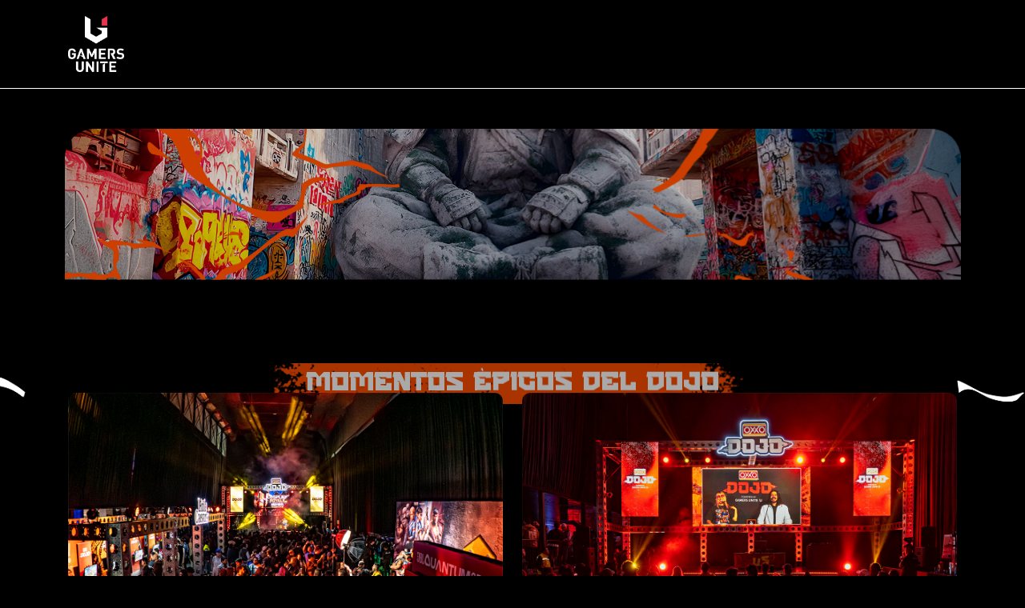

--- FILE ---
content_type: text/html; charset=UTF-8
request_url: https://gamersunite.mx/rainbow-six-siege-team-one-esports-gana/
body_size: 25552
content:

<main class="home">
<!DOCTYPE html>
<html lang="es">
  <head>
    <meta charset="utf-8">
    <link rel="preload" href="https://gamersunite.mx/wp-content/themes/dojo2025/css/styles.min.css" as="style">
    <link rel="preload" href="https://gamersunite.mx/wp-content/themes/dojo2025/js/functions.min.js" as="script">
    <link rel="preload" href="https://gamersunite.mx/wp-content/themes/dojo2025/js/animation.min.js" as="script">
    <link rel="preload" href="https://gamersunite.mx/wp-content/themes/dojo2025/js/animationbody.min.js" as="script">
    <link rel="preload" href="https://gamersunite.mx/wp-content/themes/dojo2025/img/dojo-gamers-united-heroLogo.avif" as="image">
    <link rel="preload" href="https://gamersunite.mx/wp-content/themes/dojo2025/img/dojo-gamers-united-herobgStreet.avif" as="image">
    <link rel="preload" href="https://gamersunite.mx/wp-content/themes/dojo2025/img/dojo-gamers-united-headerLogo.avif" as="image">
    <link rel="icon" href="https://gamersunite.mx/wp-content/themes/dojo2025/img/favicon.ico" type="image/x-icon">
    <link rel="shortcut icon" href="https://gamersunite.mx/wp-content/themes/dojo2025/img/favicon.ico" type="image/x-icon">
    <link rel="apple-touch-icon" sizes="180x180" href="https://gamersunite.mx/wp-content/themes/dojo2025/img/logo-gamersFooter.png">
    <link rel="icon" type="image/png" sizes="32x32" href="https://gamersunite.mx/wp-content/themes/dojo2025/img/logo-gamersFooter.png">
    <link rel="icon" type="image/png" sizes="16x16" href="https://gamersunite.mx/wp-content/themes/dojo2025/img/favicon.ico">
    <link rel="manifest" href="https://gamersunite.mx/wp-content/themes/dojo2025/site.webmanifest">
    <meta name="msapplication-config" content="https://gamersunite.mx/wp-content/themes/dojo2025/browserconfig.xml">
    <meta name="viewport" content="width=device-width, initial-scale=1, maximum-scale=1, user-scalable=no">
    <meta name="description" content="Dojo Fighting Games Festival - El evento de videojuegos de lucha más épico">
    <meta property="og:title" content="Dojo || Fighting games festival">
    <meta property="og:description" content="Únete al evento de videojuegos de lucha más épico del año">
    <meta property="og:image" content="img/dojo-gamers-united-heroLogo.avif">
    <meta property="og:type" content="website">
    <meta name="twitter:card" content="summary_large_image">
    <meta name="theme-color" content="#000">
    <link rel="dns-prefetch" href="//cdn.jsdelivr.net">
    <link rel="dns-prefetch" href="//cdnjs.cloudflare.com">
    <link rel="dns-prefetch" href="//stackpath.bootstrapcdn.com">
    <link rel="preconnect" href="https://cdn.jsdelivr.net" crossorigin>
    <link rel="preconnect" href="https://cdnjs.cloudflare.com" crossorigin>
    <link rel="stylesheet" href="https://cdn.jsdelivr.net/npm/bootstrap@5.3.0/dist/css/bootstrap.min.css" crossorigin="anonymous">
    <link rel="stylesheet" href="https://cdn.jsdelivr.net/npm/swiper@9/swiper-bundle.min.css" crossorigin="anonymous">
    <script src="https://cdnjs.cloudflare.com/ajax/libs/gsap/3.12.2/gsap.min.js" defer> </script>
    <script src="https://cdnjs.cloudflare.com/ajax/libs/gsap/3.12.2/ScrollTrigger.min.js" defer> </script>
    <link rel="stylesheet" type="text/css" href="https://gamersunite.mx/wp-content/themes/dojo2025/css/styles.min.css">
    <title>Dojo || Fighting games festival</title>
    <!-- Meta Pixel Code -->
<script>
!function(f,b,e,v,n,t,s)
{if(f.fbq)return;n=f.fbq=function(){n.callMethod?
n.callMethod.apply(n,arguments):n.queue.push(arguments)};
if(!f._fbq)f._fbq=n;n.push=n;n.loaded=!0;n.version='2.0';
n.queue=[];t=b.createElement(e);t.async=!0;
t.src=v;s=b.getElementsByTagName(e)[0];
s.parentNode.insertBefore(t,s)}(window, document,'script',
'https://connect.facebook.net/en_US/fbevents.js');
fbq('init', '797160131345785');
fbq('track', 'PageView');
</script>
<noscript><img height="1" width="1" style="display:none"
src="https://www.facebook.com/tr?id=797160131345785&ev=PageView&noscript=1"
/></noscript>
<!-- End Meta Pixel Code -->

  </head>
  <body>
    <header class="header">
      <div class="container-lg">
        <div class="header--container">
          <div class="header--container__content">
            <div class="header--container__content-logo"> <a href="/">
                <picture> 
                  <source srcset="https://gamersunite.mx/wp-content/themes/dojo2025/img/dojo-gamers-united-headerLogo.avif" type="image/avif">
                  <source srcset="https://gamersunite.mx/wp-content/themes/dojo2025/img/dojo-gamers-united-headerLogo.webp" type="image/webp"><img class="img-fluid w-100" src="https://gamersunite.mx/wp-content/themes/dojo2025/img/dojo-gamers-united-headerLogo.png" alt="dojo-gamers-united-headerLogo">
                </picture></a></div>
          </div>
        </div>
      </div>
    </header>
    <main class="home">
      <section class="hero">
        <div class="heroBgLines">
          <picture>
            <source media="(max-width:767px)" srcset="https://gamersunite.mx/wp-content/themes/dojo2025/img/dojo-gamers-united-herobglines-mobile.avif" type="image/avif">
            <source media="(max-width:767px)" srcset="https://gamersunite.mx/wp-content/themes/dojo2025/img/dojo-gamers-united-herobglines-mobile.webp" type="image/webp">
            <source media="(max-width:767px)" srcset="https://gamersunite.mx/wp-content/themes/dojo2025/img/dojo-gamers-united-herobglines-mobile.png">
            <source srcset="https://gamersunite.mx/wp-content/themes/dojo2025/img/dojo-gamers-united-herobglines.avif" type="image/avif">
            <source srcset="https://gamersunite.mx/wp-content/themes/dojo2025/img/dojo-gamers-united-herobglines.webp" type="image/webp"><img class="img-fluid w-100" src="https://gamersunite.mx/wp-content/themes/dojo2025/img/dojo-gamers-united-herobglines.png" alt="dojo-gamers-united-herobglines">
          </picture>
        </div>
        <div class="container-lg">
          <div class="hero--container">
            <div class="hero--container__content">
              <div class="hero--container__content-logo">
                <picture> 
                  <img class="img-fluid w-100" src="https://gamersunite.mx/wp-content/themes/dojo2025/img/dojo-gamers-united-heroLogoAfter.png" alt="dojo-gamers-united-heroLogo">
                </picture>
              </div>
            </div>
          </div>
        </div>
        <div class="heroLogoGamers">
          <picture>
            <source srcset="https://gamersunite.mx/wp-content/themes/dojo2025/img/dojo-gamers-united-headerLogo.avif" type="image/avif">
            <source srcset="https://gamersunite.mx/wp-content/themes/dojo2025/img/dojo-gamers-united-headerLogo.webp" type="image/webp"><img class="img-fluid w-100" src="https://gamersunite.mx/wp-content/themes/dojo2025/img/dojo-gamers-united-headerLogo.png" alt="dojo-gamers-united-headerLogo">
          </picture>
        </div>
      </section>
      
      <section class="register">
        <div class="container-lg">
          <div class="register--container">
            <div class="register--container__content">
              <div class="register--container__content-title">
                <h2>
               MOMENTOS ÉPICOS DEL DOJO</h2>
              </div>
              <div class="register--container__gallery gallery-block">
                <div class="swiper gallerySwiper">
                  <div class="swiper-wrapper">
                    <div class="swiper-slide"><img class="img-fluid w-100" src="https://gamersunite.mx/wp-content/themes/dojo2025/galeriaDojo/OXXO%20DOJO-%20Foto%201.jpg" alt="Galería Dojo foto 1" loading="lazy"></div>
                    <div class="swiper-slide"><img class="img-fluid w-100" src="https://gamersunite.mx/wp-content/themes/dojo2025/galeriaDojo/OXXO%20DOJO-%20Foto%202.jpg" alt="Galería Dojo foto 2" loading="lazy"></div>
                    <div class="swiper-slide"><img class="img-fluid w-100" src="https://gamersunite.mx/wp-content/themes/dojo2025/galeriaDojo/OXXO%20DOJO-%20Foto%2010.jpg" alt="Galería Dojo foto 10" loading="lazy"></div>
                    <div class="swiper-slide"><img class="img-fluid w-100" src="https://gamersunite.mx/wp-content/themes/dojo2025/galeriaDojo/OXXO%20DOJO-%20Foto%2011.jpg" alt="Galería Dojo foto 11" loading="lazy"></div>
                    <div class="swiper-slide"><img class="img-fluid w-100" src="https://gamersunite.mx/wp-content/themes/dojo2025/galeriaDojo/OXXO%20DOJO-%20Foto%2012.jpg" alt="Galería Dojo foto 12" loading="lazy"></div>
                    <div class="swiper-slide"><img class="img-fluid w-100" src="https://gamersunite.mx/wp-content/themes/dojo2025/galeriaDojo/OXXO%20DOJO-%20Foto%2013.jpg" alt="Galería Dojo foto 13" loading="lazy"></div>
                    <div class="swiper-slide"><img class="img-fluid w-100" src="https://gamersunite.mx/wp-content/themes/dojo2025/galeriaDojo/OXXO%20DOJO-%20Foto%2014.jpg" alt="Galería Dojo foto 14" loading="lazy"></div>
                    <div class="swiper-slide"><img class="img-fluid w-100" src="https://gamersunite.mx/wp-content/themes/dojo2025/galeriaDojo/OXXO%20DOJO-%20Foto%2015.jpg" alt="Galería Dojo foto 15" loading="lazy"></div>
                    <div class="swiper-slide"><img class="img-fluid w-100" src="https://gamersunite.mx/wp-content/themes/dojo2025/galeriaDojo/OXXO%20DOJO-%20Foto%2016.jpg" alt="Galería Dojo foto 16" loading="lazy"></div>
                    <div class="swiper-slide"><img class="img-fluid w-100" src="https://gamersunite.mx/wp-content/themes/dojo2025/galeriaDojo/OXXO%20DOJO-%20Foto%2017.jpg" alt="Galería Dojo foto 17" loading="lazy"></div>
                    <div class="swiper-slide"><img class="img-fluid w-100" src="https://gamersunite.mx/wp-content/themes/dojo2025/galeriaDojo/OXXO%20DOJO-%20Foto%2018.jpg" alt="Galería Dojo foto 18" loading="lazy"></div>
                    <div class="swiper-slide"><img class="img-fluid w-100" src="https://gamersunite.mx/wp-content/themes/dojo2025/galeriaDojo/OXXO%20DOJO-%20Foto%2019.jpg" alt="Galería Dojo foto 19" loading="lazy"></div>
                    <div class="swiper-slide"><img class="img-fluid w-100" src="https://gamersunite.mx/wp-content/themes/dojo2025/galeriaDojo/OXXO%20DOJO-%20Foto%2021.jpg" alt="Galería Dojo foto 21" loading="lazy"></div>
                    <div class="swiper-slide"><img class="img-fluid w-100" src="https://gamersunite.mx/wp-content/themes/dojo2025/galeriaDojo/OXXO%20DOJO-%20Foto%2022.jpg" alt="Galería Dojo foto 22" loading="lazy"></div>
                    <div class="swiper-slide"><img class="img-fluid w-100" src="https://gamersunite.mx/wp-content/themes/dojo2025/galeriaDojo/OXXO%20DOJO-%20Foto%2023.jpg" alt="Galería Dojo foto 23" loading="lazy"></div>
                    <div class="swiper-slide"><img class="img-fluid w-100" src="https://gamersunite.mx/wp-content/themes/dojo2025/galeriaDojo/OXXO%20DOJO-%20Foto%2024.jpg" alt="Galería Dojo foto 24" loading="lazy"></div>
                  <div class="swiper-slide"><img class="img-fluid w-100" src="https://gamersunite.mx/wp-content/themes/dojo2025/galeriaDojo/OXXO%20DOJO-%20Foto%2025.jpg" alt="Galería Dojo foto 25" loading="lazy"></div>
                  <div class="swiper-slide"><img class="img-fluid w-100" src="https://gamersunite.mx/wp-content/themes/dojo2025/galeriaDojo/OXXO%20DOJO-%20Foto%2026.jpg" alt="Galería Dojo foto 26" loading="lazy"></div>
                  <div class="swiper-slide"><img class="img-fluid w-100" src="https://gamersunite.mx/wp-content/themes/dojo2025/galeriaDojo/OXXO%20DOJO-%20Foto%2027.jpg" alt="Galería Dojo foto 27" loading="lazy"></div>
                  <div class="swiper-slide"><img class="img-fluid w-100" src="https://gamersunite.mx/wp-content/themes/dojo2025/galeriaDojo/OXXO%20DOJO-%20Foto%2028.jpg" alt="Galería Dojo foto 28" loading="lazy"></div>
                </div>
                  <div class="swiper-pagination"></div>
                </div>
              </div>
              
            </div>
          </div>
        </div>
      </section>
      <section class="cosplay">
        <div class="container-lg">
          <div class="cosplay--container">
            <div class="cosplay--container__content">
              <div class="cosplay--container__content-title">
                <h2>
                   Cosplay Royale</h2>
              </div>
              <div class="gallery-block">
                <div class="swiper gallerySwiper">
                  <div class="swiper-wrapper">
                    <div class="swiper-slide"><img class="img-fluid w-100" src="https://gamersunite.mx/wp-content/themes/dojo2025/galeriaCosplay/Cosplay%20Royale%201.jpg" alt="Galería Cosplay foto 1" loading="lazy"></div>
                    <div class="swiper-slide"><img class="img-fluid w-100" src="https://gamersunite.mx/wp-content/themes/dojo2025/galeriaCosplay/Cosplay%20Royale%202.jpg" alt="Galería Cosplay foto 2" loading="lazy"></div>
                    <div class="swiper-slide"><img class="img-fluid w-100" src="https://gamersunite.mx/wp-content/themes/dojo2025/galeriaCosplay/Cosplay%20Royale%203.jpg" alt="Galería Cosplay foto 3" loading="lazy"></div>
                    <div class="swiper-slide"><img class="img-fluid w-100" src="https://gamersunite.mx/wp-content/themes/dojo2025/galeriaCosplay/Cosplay%20Royale%204.jpg" alt="Galería Cosplay foto 4" loading="lazy"></div>
                    <div class="swiper-slide"><img class="img-fluid w-100" src="https://gamersunite.mx/wp-content/themes/dojo2025/galeriaCosplay/Cosplay%20Royale%205.jpeg" alt="Galería Cosplay foto 5" loading="lazy"></div>
                    <div class="swiper-slide"><img class="img-fluid w-100" src="https://gamersunite.mx/wp-content/themes/dojo2025/galeriaCosplay/Cosplay%20Royale%206.jpeg" alt="Galería Cosplay foto 6" loading="lazy"></div>
                    <div class="swiper-slide"><img class="img-fluid w-100" src="https://gamersunite.mx/wp-content/themes/dojo2025/galeriaCosplay/Cosplay%20Royale%207.jpeg" alt="Galería Cosplay foto 7" loading="lazy"></div>
                    <div class="swiper-slide"><img class="img-fluid w-100" src="https://gamersunite.mx/wp-content/themes/dojo2025/galeriaCosplay/Cosplay%20Royale%208.jpeg" alt="Galería Cosplay foto 8" loading="lazy"></div>
                    <div class="swiper-slide"><img class="img-fluid w-100" src="https://gamersunite.mx/wp-content/themes/dojo2025/galeriaCosplay/Cosplay%20Royale%209.jpeg" alt="Galería Cosplay foto 9" loading="lazy"></div>
                    <div class="swiper-slide"><img class="img-fluid w-100" src="https://gamersunite.mx/wp-content/themes/dojo2025/galeriaCosplay/Cosplay%20Royale%2010.jpeg" alt="Galería Cosplay foto 10" loading="lazy"></div>
                  </div>
                  <div class="swiper-pagination"></div>
                </div>
              </div>
            </div>
          </div>
        </div>
      </section>

      <section class="headband">
        <div class="headband--container">
          <div class="headband--container__content">
            <div class="headband--container__content-items"> 
              <div class="item itemBig">
                <picture> 
                  <source srcset="https://gamersunite.mx/wp-content/themes/dojo2025/img/Logo-oxxo.avif" type="image/avif">
                  <source srcset="https://gamersunite.mx/wp-content/themes/dojo2025/img/Logo-oxxo.webp" type="image/webp"><img class="img-fluid w-100" src="https://gamersunite.mx/wp-content/themes/dojo2025/img/Logo-oxxo.png" alt="Logo-oxxo">
                </picture>
              </div>
              <div class="item"> 
                <picture> 
                  <source srcset="https://gamersunite.mx/wp-content/themes/dojo2025/img/little_caesars.avif" type="image/avif">
                  <source srcset="https://gamersunite.mx/wp-content/themes/dojo2025/img/little_caesars.webp" type="image/webp"><img class="img-fluid w-100" src="https://gamersunite.mx/wp-content/themes/dojo2025/img/little_caesars.png" alt="little_caesars">
                </picture>
              </div>
              <div class="item itemBig">
                <picture> 
                  <source srcset="https://gamersunite.mx/wp-content/themes/dojo2025/img/boing.avif" type="image/avif">
                  <source srcset="https://gamersunite.mx/wp-content/themes/dojo2025/img/boing.webp" type="image/webp"><img class="img-fluid w-100" src="https://gamersunite.mx/wp-content/themes/dojo2025/img/boing.png" alt="boing">
                </picture>
              </div>
              <div class="item"> 
                <picture> 
                  <source srcset="https://gamersunite.mx/wp-content/themes/dojo2025/img/maruchan.avif" type="image/avif">
                  <source srcset="https://gamersunite.mx/wp-content/themes/dojo2025/img/maruchan.webp" type="image/webp"><img class="img-fluid w-100" src="https://gamersunite.mx/wp-content/themes/dojo2025/img/maruchan.png" alt="maruchan">
                </picture>
              </div>
              <div class="item"> 
                <picture> 
                  
                  <source srcset="https://gamersunite.mx/wp-content/themes/dojo2025/img/JBL.webp" type="image/webp"><img class="img-fluid w-100" src="https://gamersunite.mx/wp-content/themes/dojo2025/img/JBL.png" alt="maruchan">
                </picture>
              </div>
            </div>
          </div>
        </div>
      </section>
    </main>
    <footer class="footer"> 
      <div class="container container-md">
        <div class="footer--container">
          <div class="footer--container__content">
            <div class="footer--logoContainer">
              <div class="footer--container__content-icons">
                    <div class="footer--container__content-icons_icon"><a class="icon" href="https://bit.ly/3FNsN8L" target="_blank">
                            <picture><img class="img-fluid w-100" src="https://gamersunite.mx/wp-content/themes/dojo2025/img/icon-01.svg" alt="icon-01" loading="lazy"></picture>
                        </a><a class="icon" href="https://bit.ly/3E7WqAZ" target="_blank">
                            <picture><img class="img-fluid w-100" src="https://gamersunite.mx/wp-content/themes/dojo2025/img/icon-02.svg" alt="icon-02" loading="lazy"></picture>
                        </a><a class="icon" href="https://bit.ly/3E1nBgU" target="_blank">
                            <picture><img class="img-fluid w-100" src="https://gamersunite.mx/wp-content/themes/dojo2025/img/icon-03.svg" alt="icon-03" loading="lazy"></picture>
                        </a><a class="icon" href="https://bit.ly/4cq8Kte" target="_blank">
                            <picture><img class="img-fluid w-100" src="https://gamersunite.mx/wp-content/themes/dojo2025/img/icon-04.svg" alt="icon-04" loading="lazy"></picture>
                        </a><a class="icon" href="https://bit.ly/42fXs63" target="_blank">
                            <picture><img class="img-fluid w-100" src="https://gamersunite.mx/wp-content/themes/dojo2025/img/icon-05.svg" alt="icon-05" loading="lazy"></picture>
                        </a><a class="icon" href="https://bit.ly/42fUPB8" target="_blank">
                            <picture><img class="img-fluid w-100" src="https://gamersunite.mx/wp-content/themes/dojo2025/img/icon-06.svg" alt="icon-06" loading="lazy"></picture>
                        </a>
                    </div>
                    <div class="footer--container__content-icons_text">
                        <h4>
                            #DOJO</h4>
                    </div>
                </div>
              <div class="footer--container__content-legals"> 
                <div class="aviso"> <a href="/avisoprivacidadjodo" target="_blank">
                    <p>
                       Aviso de privacidad </p></a></div>
                       
                <div class="copy"> <a href="#" >
                    <p>
                       GamersUnite © Copyright 2025</p></a></div>
              </div>
            </div>
            <div class="footer--logoContainer">
              <picture>
                <source srcset="https://gamersunite.mx/wp-content/themes/dojo2025/img/dojo-gamers-united-ticketOne-snk-support-logo.avif" type="image/avif">
                <source srcset="https://gamersunite.mx/wp-content/themes/dojo2025/img/dojo-gamers-united-ticketOne-snk-support-logo.webp" type="image/webp"><img class="img-fluid w-100" src="https://gamersunite.mx/wp-content/themes/dojo2025/img/dojo-gamers-united-ticketOne-snk-support-logo.png" alt="dojo-gamers-united-ticketOne-snk-support-logo" loading="lazy">
              </picture>
            </div>
            <div class="footer--logoContainer">
              <picture>
                <img class="img-fluid w-100" src="https://gamersunite.mx/wp-content/themes/dojo2025/img/Call-of-Duty_Mobile_Logo_Secondary-Negative.png" alt="dojo-gamers-united-ticketOne-snk-support-logo" loading="lazy">
              </picture>
            </div>
          </div>
          <div class="footer--container__logoGamers">
            <picture>
              <source srcset="https://gamersunite.mx/wp-content/themes/dojo2025/img/dojo-gamers-united-headerLogo.avif" type="image/avif">
              <source srcset="https://gamersunite.mx/wp-content/themes/dojo2025/img/dojo-gamers-united-headerLogo.webp" type="image/webp"><img class="img-fluid w-100" src="https://gamersunite.mx/wp-content/themes/dojo2025/img/dojo-gamers-united-headerLogo.png" alt="dojo-gamers-united-headerLogo" loading="lazy">
            </picture>
          </div>
        </div>
      </div>
    </footer>
    
    <div class="modal fade modalConfirmation" id="myModalConfirmation" tabindex="-1" aria-labelledby="myModalConfirmationLabel" aria-hidden="true">
      <div class="modal-dialog modal-dialog-centered">
        <div class="modal-content">
          <div class="modal-body">
            <div class="confirmation-content">
              <div class="confirmation-text">
                <h2> MOMENTOS ÉPICOS DEL DOJO</h2>
                <p class="main-message">No quedan más invitaciones disponibles.
</p>
                <p class="secondary-message">Solo quienes recibieron su carta podrán entrar.</p>
              </div>
              <div class="confirmation-button">
                <button class="btn-confirmation" type="button" data-bs-dismiss="modal">
                  <p>Entendido</p>
                </button>
              </div>
            </div>
          </div>
        </div>
      </div>
    </div>
    <style>
      #talentSelect.custom-select {
           width: 100%;
          font-family: var(--font-trc);
          font-size: var(--xxxs);
          padding: .6rem 1rem;
          border-radius: .5rem;
      }
      .gallery-block {
        margin-top: 1rem;
        text-align: center;
      }
      .gallery-block .swiper {
        padding: 1rem 0 3rem;
      }
      .gallery-block .swiper-slide {
        display: flex;
        justify-content: center;
      }
      .gallery-block .swiper-slide img {
        width: 100%;
        height: auto;
        object-fit: contain;
        border-radius: 1rem;
        display: block;
      }
      @media (max-width: 768px) {
        .gallery-block .swiper {
          padding: 0.5rem 0 2.5rem;
        }
      }
      .gallery-block .swiper-pagination {
        position: static;
        margin: 0.75rem auto 0;
        padding: 0.35rem 0.8rem;
        background: #ec5b29;
        border-radius: 999px;
        border: 1px solid #fff;
        width: fit-content;
        display: flex;
        justify-content: center;
        gap: 0.4rem;
      }
      .gallery-block .swiper-pagination-bullet {
        width: 10px;
        height: 10px;
        background: #fff;
        opacity: 0.6;
      }
      .gallery-block .swiper-pagination-bullet-active {
        opacity: 1;
      }
      .cosplay .gallery-block .swiper-pagination {
        background: rgba(0, 0, 0, 0.75);
        border: 1px solid #fff;
      }
      .cosplay .gallery-block .swiper-pagination-bullet {
        background: #fff;
      }
    </style>
    <script src="https://gamersunite.mx/wp-content/themes/dojo2025/js/lazy-loading.min.js" defer></script>
    <script src="https://cdn.jsdelivr.net/npm/swiper@9/swiper-bundle.min.js" defer></script>
    <script defer>
      document.addEventListener('DOMContentLoaded', function () {
        document.querySelectorAll('.gallerySwiper').forEach(function (swiperEl) {
          new Swiper(swiperEl, {
            loop: true,
            slidesPerView: 1,
            spaceBetween: 16,
            autoHeight: true,
            breakpoints: {
              992: {
                slidesPerView: 2,
                spaceBetween: 24
              }
            },
            pagination: {
              el: swiperEl.querySelector('.swiper-pagination'),
              clickable: true
            }
          });
        });
      });
    </script>
    <script src="https://cdn.jsdelivr.net/npm/bootstrap@5.3.0/dist/js/bootstrap.bundle.min.js" defer></script>
    <script src="https://gamersunite.mx/wp-content/themes/dojo2025/js/functions.min.js" defer></script>
    <script src="https://gamersunite.mx/wp-content/themes/dojo2025/js/animation.min.js" defer></script>
    <script src="https://gamersunite.mx/wp-content/themes/dojo2025/js/formmodaltickets2.min.js" defer></script>
    <script src="https://gamersunite.mx/wp-content/themes/dojo2025/js/selectDesign.min.js" defer></script>
  </body>
</html>
</main>



--- FILE ---
content_type: text/css
request_url: https://gamersunite.mx/wp-content/themes/dojo2025/css/styles.min.css
body_size: 227926
content:
@charset "UTF-8";/*!
 * Bootstrap v5.1.3 (https://getbootstrap.com/)
 * Copyright 2011-2021 The Bootstrap Authors
 * Copyright 2011-2021 Twitter, Inc.
 * Licensed under MIT (https://github.com/twbs/bootstrap/blob/main/LICENSE)
 */.popover,.tooltip,address{font-style:normal}.btn-link,a{text-decoration:underline}.popover,.tooltip,pre code{word-break:normal}.card,.popover,.toast-body,.tooltip,code{word-wrap:break-word}.btn,.btn-group,.btn-group-vertical,.navbar-toggler-icon,img,svg{vertical-align:middle}label,output{display:inline-block}.badge,progress,sub,sup{vertical-align:baseline}.input-group,.row{-ms-flex-wrap:wrap;flex-wrap:wrap;display:-ms-flexbox;display:flex}:root{--bs-blue:#0d6efd;--bs-indigo:#6610f2;--bs-purple:#6f42c1;--bs-pink:#d63384;--bs-red:#dc3545;--bs-orange:#fd7e14;--bs-yellow:#ffc107;--bs-green:#198754;--bs-teal:#20c997;--bs-cyan:#0dcaf0;--bs-white:#fff;--bs-gray:#6c757d;--bs-gray-dark:#343a40;--bs-gray-100:#f8f9fa;--bs-gray-200:#e9ecef;--bs-gray-300:#dee2e6;--bs-gray-400:#ced4da;--bs-gray-500:#adb5bd;--bs-gray-600:#6c757d;--bs-gray-700:#495057;--bs-gray-800:#343a40;--bs-gray-900:#212529;--bs-primary:#0d6efd;--bs-secondary:#6c757d;--bs-success:#198754;--bs-info:#0dcaf0;--bs-warning:#ffc107;--bs-danger:#dc3545;--bs-light:#f8f9fa;--bs-dark:#212529;--bs-primary-rgb:13,110,253;--bs-secondary-rgb:108,117,125;--bs-success-rgb:25,135,84;--bs-info-rgb:13,202,240;--bs-warning-rgb:255,193,7;--bs-danger-rgb:220,53,69;--bs-light-rgb:248,249,250;--bs-dark-rgb:33,37,41;--bs-white-rgb:255,255,255;--bs-black-rgb:0,0,0;--bs-body-color-rgb:33,37,41;--bs-body-bg-rgb:255,255,255;--bs-font-sans-serif:system-ui,-apple-system,"Segoe UI",Roboto,"Helvetica Neue",Arial,"Noto Sans","Liberation Sans",sans-serif,"Apple Color Emoji","Segoe UI Emoji","Segoe UI Symbol","Noto Color Emoji";--bs-font-monospace:SFMono-Regular,Menlo,Monaco,Consolas,"Liberation Mono","Courier New",monospace;--bs-gradient:linear-gradient(180deg, rgba(255, 255, 255, 0.15), rgba(255, 255, 255, 0));--bs-body-font-family:var(--bs-font-sans-serif);--bs-body-font-size:1rem;--bs-body-font-weight:400;--bs-body-line-height:1.5;--bs-body-color:#212529;--bs-body-bg:#fff;--color-prm:#FF4E00;--color-sec:#C4FC00;--color-trc:#1F5124;--color-white:#FFFFFF;--color-black:#000000;--font-prm:"Akhand-Black",sans-serif;--font-sec:"Esport-Woglen",sans-serif;--font-trc:"TT-Octosquares",sans-serif;--xxxxxl:calc(90px + 40 * ((100vw - 1920px) / 1280));--xxxxl:calc(72px + 40 * ((100vw - 1920px) / 1280));--xxxl:calc(60px + 40 * ((100vw - 1920px) / 1280));--xxl:calc(50px + 35 * ((100vw - 1920px) / 1280));--xl:calc(40px + 20 * ((100vw - 1920px) / 1280));--l:calc(32px + 16 * ((100vw - 1920px) / 1280));--m:calc(28px + 16 * ((100vw - 1920px) / 1280));--s:calc(26px + 16 * ((100vw - 1920px) / 1280));--xs:calc(23px + 16 * ((100vw - 1920px) / 1280));--xxs:calc(20px + 16 * ((100vw - 1920px) / 1280));--xxxs:calc(16px + 16 * ((100vw - 1920px) / 1280));--padding-section:calc(8rem + 40 * ((100vw - 1920px) / 1280)) 0;--padding-innersection:calc(5rem + 20 * ((100vw - 1920px) / 1280)) 0;--letter-spacing:0.2rem;--animationhover:all 0.3s ease;--sombra-interior:inset 0 24px 20px -10px rgba(0, 0, 0, .2);--borderradius:1rem}*,::after,::before{box-sizing:border-box}@media (prefers-reduced-motion:no-preference){:root{scroll-behavior:smooth}}body{margin:0;font-family:var(--bs-body-font-family);font-size:var(--bs-body-font-size);font-weight:var(--bs-body-font-weight);line-height:var(--bs-body-line-height);color:var(--bs-body-color);text-align:var(--bs-body-text-align);-webkit-text-size-adjust:100%;-webkit-tap-highlight-color:transparent}hr{margin:1rem 0;color:inherit;background-color:currentColor;border:0;opacity:.25}hr:not([size]){height:1px}.img-fluid,.img-thumbnail{max-width:100%;height:auto}.h1,.h2,.h3,.h4,.h5,.h6,h1,h2,h3,h4,h5,h6{margin-top:0;margin-bottom:.5rem;font-weight:500;line-height:1.2}address,dl,ol,p,pre,ul{margin-bottom:1rem}blockquote,figure{margin:0 0 1rem}.h1,h1{font-size:calc(1.375rem + 1.5vw)}@media (min-width:1200px){.h1,h1{font-size:2.5rem}}.h2,h2{font-size:calc(1.325rem + .9vw)}@media (min-width:1200px){.h2,h2{font-size:2rem}}.h3,h3{font-size:calc(1.3rem + .6vw)}@media (min-width:1200px){.h3,h3{font-size:1.75rem}}.h4,h4{font-size:calc(1.275rem + .3vw)}@media (min-width:1200px){.h4,h4{font-size:1.5rem}}.h5,h5{font-size:1.25rem}.h6,h6{font-size:1rem}dl,ol,p,ul{margin-top:0}abbr[data-bs-original-title],abbr[title]{text-decoration:underline dotted;cursor:help;text-decoration-skip-ink:none}address{line-height:inherit}ol,ul{padding-left:2rem}ol ol,ol ul,ul ol,ul ul{margin-bottom:0}.alert-link,.badge,dt,kbd kbd{font-weight:700}dd{margin-bottom:.5rem;margin-left:0}b,strong{font-weight:bolder}.small,small{font-size:.875em}.mark,mark{padding:.2em;background-color:#fcf8e3}sub,sup{position:relative;font-size:.75em;line-height:0}sub{bottom:-.25em}sup{top:-.5em}a{color:#0d6efd}a:hover{color:#0a58ca}a:not([href]):not([class]),a:not([href]):not([class]):hover{color:inherit;text-decoration:none}code,kbd,pre,samp{font-family:var(--bs-font-monospace);font-size:1em;direction:ltr;unicode-bidi:bidi-override}pre{display:block;margin-top:0;overflow:auto;font-size:.875em}pre code{font-size:inherit;color:inherit}code,kbd{font-size:.875em}code{color:#d63384}a>code{color:inherit}kbd{padding:.2rem .4rem;color:#fff;background-color:#212529;border-radius:.2rem}kbd kbd{padding:0;font-size:1em}table{caption-side:bottom;border-collapse:collapse}caption{padding-top:.5rem;padding-bottom:.5rem;color:#6c757d;text-align:left}th{text-align:inherit;text-align:-webkit-match-parent}tbody,td,tfoot,th,thead,tr{border-color:inherit;border-style:solid;border-width:0}button{border-radius:0}fieldset,iframe{border:0}button:focus:not(:focus-visible){outline:0}button,input,optgroup,select,textarea{margin:0;font-family:inherit;font-size:inherit;line-height:inherit}button,select{text-transform:none}[role=button],[type=button]:not(:disabled),[type=reset]:not(:disabled),[type=submit]:not(:disabled),button:not(:disabled){cursor:pointer}select{word-wrap:normal}select:disabled{opacity:1}[list]::-webkit-calendar-picker-indicator{display:none}[type=button],[type=reset],[type=submit],button{-webkit-appearance:button}::-moz-focus-inner{padding:0;border-style:none}textarea{resize:vertical}fieldset{min-width:0;padding:0;margin:0}legend{float:left;width:100%;padding:0;margin-bottom:.5rem;font-size:calc(1.275rem + .3vw);line-height:inherit}@media (min-width:1200px){legend{font-size:1.5rem}}legend+*{clear:left}::-webkit-datetime-edit-day-field,::-webkit-datetime-edit-fields-wrapper,::-webkit-datetime-edit-hour-field,::-webkit-datetime-edit-minute,::-webkit-datetime-edit-month-field,::-webkit-datetime-edit-text,::-webkit-datetime-edit-year-field{padding:0}::-webkit-inner-spin-button{height:auto}[type=search]{outline-offset:-2px;-webkit-appearance:textfield}::-webkit-search-decoration{-webkit-appearance:none}::-webkit-color-swatch-wrapper{padding:0}::file-selector-button{font:inherit}::-webkit-file-upload-button{font:inherit;-webkit-appearance:button}.form-control,.form-select{-webkit-appearance:none;-moz-appearance:none}.display-1,.display-2,.display-3,.display-4,.display-5,.display-6,.lead{font-weight:300}summary{display:list-item;cursor:pointer}[hidden]{display:none!important}.btn,.figure,.form-check-inline,.list-inline-item{display:inline-block}.lead{font-size:1.25rem}.display-1{font-size:calc(1.625rem + 4.5vw);line-height:1.2}@media (min-width:1200px){.display-1{font-size:5rem}}.display-2{font-size:calc(1.575rem + 3.9vw);line-height:1.2}@media (min-width:1200px){.display-2{font-size:4.5rem}}.display-3{font-size:calc(1.525rem + 3.3vw);line-height:1.2}@media (min-width:1200px){.display-3{font-size:4rem}}.display-4{font-size:calc(1.475rem + 2.7vw);line-height:1.2}@media (min-width:1200px){.display-4{font-size:3.5rem}}.display-5{font-size:calc(1.425rem + 2.1vw);line-height:1.2}@media (min-width:1200px){.display-5{font-size:3rem}}.display-6{font-size:calc(1.375rem + 1.5vw);line-height:1.2}@media (min-width:1200px){.display-6{font-size:2.5rem}}.list-inline,.list-unstyled{padding-left:0;list-style:none}.list-inline-item:not(:last-child){margin-right:.5rem}.initialism{font-size:.875em;text-transform:uppercase}.blockquote{margin-bottom:1rem;font-size:1.25rem}.blockquote-footer,.figure-caption{font-size:.875em;color:#6c757d}.blockquote>:last-child{margin-bottom:0}.blockquote-footer{margin-top:-1rem;margin-bottom:1rem}.blockquote-footer::before{content:"— "}.img-thumbnail{padding:.25rem;background-color:#fff;border:1px solid #dee2e6;border-radius:.25rem}.figure-img{margin-bottom:.5rem;line-height:1}.form-control,.form-control-plaintext,.form-select{line-height:1.5;width:100%}.container,.container-fluid,.container-lg,.container-xl,.container-xxl{width:100%;padding-right:var(--bs-gutter-x,.75rem);padding-left:var(--bs-gutter-x,.75rem);margin-right:auto;margin-left:auto}@media (min-width:992px){.container,.container-lg,.container-md,.container-sm{max-width:960px}}@media (min-width:1200px){.container,.container-lg,.container-md,.container-sm,.container-xl{max-width:1140px}}@media (min-width:1400px){.container,.container-lg,.container-md,.container-sm,.container-xl,.container-xxl{max-width:1600px}}.img-responsive,.invalid-tooltip,.offcanvas,.row>*,.toast,.toast-container,.valid-tooltip{max-width:100%}.row{--bs-gutter-x:1.5rem;--bs-gutter-y:0;margin-top:calc(-1 * var(--bs-gutter-y));margin-right:calc(-.5 * var(--bs-gutter-x));margin-left:calc(-.5 * var(--bs-gutter-x))}.row>*{-ms-flex-negative:0;flex-shrink:0;width:100%;padding-right:calc(var(--bs-gutter-x) * .5);padding-left:calc(var(--bs-gutter-x) * .5);margin-top:var(--bs-gutter-y)}.col{-ms-flex:1 0 0%;flex:1 0 0%}.row-cols-auto>*{-ms-flex:0 0 auto;flex:0 0 auto;width:auto}.row-cols-1>*{-ms-flex:0 0 auto;flex:0 0 auto;width:100%}.row-cols-2>*{-ms-flex:0 0 auto;flex:0 0 auto;width:50%}.row-cols-3>*{-ms-flex:0 0 auto;flex:0 0 auto;width:33.3333333333%}.row-cols-4>*{-ms-flex:0 0 auto;flex:0 0 auto;width:25%}.row-cols-5>*{-ms-flex:0 0 auto;flex:0 0 auto;width:20%}.row-cols-6>*{-ms-flex:0 0 auto;flex:0 0 auto;width:16.6666666667%}.col-1,.col-auto{-ms-flex:0 0 auto}.col-auto{flex:0 0 auto;width:auto}.col-1{flex:0 0 auto;width:8.33333333%}.col-2,.col-3{-ms-flex:0 0 auto;flex:0 0 auto}.col-2{width:16.66666667%}.col-3{width:25%}.col-4,.col-5{-ms-flex:0 0 auto;flex:0 0 auto}.col-4{width:33.33333333%}.col-5{width:41.66666667%}.col-6,.col-7{-ms-flex:0 0 auto;flex:0 0 auto}.col-6{width:50%}.col-7{width:58.33333333%}.col-8,.col-9{-ms-flex:0 0 auto;flex:0 0 auto}.col-10,.col-11{-ms-flex:0 0 auto}.col-8{width:66.66666667%}.col-9{width:75%}.col-10{flex:0 0 auto;width:83.33333333%}.col-11{flex:0 0 auto;width:91.66666667%}.col-12{-ms-flex:0 0 auto;flex:0 0 auto;width:100%}.offset-1{margin-left:8.33333333%}.offset-2{margin-left:16.66666667%}.offset-3{margin-left:25%}.offset-4{margin-left:33.33333333%}.offset-5{margin-left:41.66666667%}.offset-6{margin-left:50%}.offset-7{margin-left:58.33333333%}.offset-8{margin-left:66.66666667%}.offset-9{margin-left:75%}.offset-10{margin-left:83.33333333%}.offset-11{margin-left:91.66666667%}.g-0,.gx-0{--bs-gutter-x:0}.g-0,.gy-0{--bs-gutter-y:0}.g-1,.gx-1{--bs-gutter-x:0.25rem}.g-1,.gy-1{--bs-gutter-y:0.25rem}.g-2,.gx-2{--bs-gutter-x:0.5rem}.g-2,.gy-2{--bs-gutter-y:0.5rem}.g-3,.gx-3{--bs-gutter-x:1rem}.g-3,.gy-3{--bs-gutter-y:1rem}.g-4,.gx-4{--bs-gutter-x:1.5rem}.g-4,.gy-4{--bs-gutter-y:1.5rem}.g-5,.gx-5{--bs-gutter-x:3rem}.g-5,.gy-5{--bs-gutter-y:3rem}@media (min-width:576px){.col-sm{-ms-flex:1 0 0%;flex:1 0 0%}.row-cols-sm-auto>*{-ms-flex:0 0 auto;flex:0 0 auto;width:auto}.row-cols-sm-1>*{-ms-flex:0 0 auto;flex:0 0 auto;width:100%}.row-cols-sm-2>*{-ms-flex:0 0 auto;flex:0 0 auto;width:50%}.row-cols-sm-3>*{-ms-flex:0 0 auto;flex:0 0 auto;width:33.3333333333%}.row-cols-sm-4>*{-ms-flex:0 0 auto;flex:0 0 auto;width:25%}.row-cols-sm-5>*{-ms-flex:0 0 auto;flex:0 0 auto;width:20%}.row-cols-sm-6>*{-ms-flex:0 0 auto;flex:0 0 auto;width:16.6666666667%}.col-sm-auto{-ms-flex:0 0 auto;flex:0 0 auto;width:auto}.col-sm-1{-ms-flex:0 0 auto;flex:0 0 auto;width:8.33333333%}.col-sm-2{-ms-flex:0 0 auto;flex:0 0 auto;width:16.66666667%}.col-sm-3{-ms-flex:0 0 auto;flex:0 0 auto;width:25%}.col-sm-4{-ms-flex:0 0 auto;flex:0 0 auto;width:33.33333333%}.col-sm-5{-ms-flex:0 0 auto;flex:0 0 auto;width:41.66666667%}.col-sm-6{-ms-flex:0 0 auto;flex:0 0 auto;width:50%}.col-sm-7{-ms-flex:0 0 auto;flex:0 0 auto;width:58.33333333%}.col-sm-8{-ms-flex:0 0 auto;flex:0 0 auto;width:66.66666667%}.col-sm-9{-ms-flex:0 0 auto;flex:0 0 auto;width:75%}.col-sm-10{-ms-flex:0 0 auto;flex:0 0 auto;width:83.33333333%}.col-sm-11{-ms-flex:0 0 auto;flex:0 0 auto;width:91.66666667%}.col-sm-12{-ms-flex:0 0 auto;flex:0 0 auto;width:100%}.offset-sm-0{margin-left:0}.offset-sm-1{margin-left:8.33333333%}.offset-sm-2{margin-left:16.66666667%}.offset-sm-3{margin-left:25%}.offset-sm-4{margin-left:33.33333333%}.offset-sm-5{margin-left:41.66666667%}.offset-sm-6{margin-left:50%}.offset-sm-7{margin-left:58.33333333%}.offset-sm-8{margin-left:66.66666667%}.offset-sm-9{margin-left:75%}.offset-sm-10{margin-left:83.33333333%}.offset-sm-11{margin-left:91.66666667%}.g-sm-0,.gx-sm-0{--bs-gutter-x:0}.g-sm-0,.gy-sm-0{--bs-gutter-y:0}.g-sm-1,.gx-sm-1{--bs-gutter-x:0.25rem}.g-sm-1,.gy-sm-1{--bs-gutter-y:0.25rem}.g-sm-2,.gx-sm-2{--bs-gutter-x:0.5rem}.g-sm-2,.gy-sm-2{--bs-gutter-y:0.5rem}.g-sm-3,.gx-sm-3{--bs-gutter-x:1rem}.g-sm-3,.gy-sm-3{--bs-gutter-y:1rem}.g-sm-4,.gx-sm-4{--bs-gutter-x:1.5rem}.g-sm-4,.gy-sm-4{--bs-gutter-y:1.5rem}.g-sm-5,.gx-sm-5{--bs-gutter-x:3rem}.g-sm-5,.gy-sm-5{--bs-gutter-y:3rem}}@media (min-width:768px){.col-md{-ms-flex:1 0 0%;flex:1 0 0%}.row-cols-md-auto>*{-ms-flex:0 0 auto;flex:0 0 auto;width:auto}.row-cols-md-1>*{-ms-flex:0 0 auto;flex:0 0 auto;width:100%}.row-cols-md-2>*{-ms-flex:0 0 auto;flex:0 0 auto;width:50%}.row-cols-md-3>*{-ms-flex:0 0 auto;flex:0 0 auto;width:33.3333333333%}.row-cols-md-4>*{-ms-flex:0 0 auto;flex:0 0 auto;width:25%}.row-cols-md-5>*{-ms-flex:0 0 auto;flex:0 0 auto;width:20%}.row-cols-md-6>*{-ms-flex:0 0 auto;flex:0 0 auto;width:16.6666666667%}.col-md-auto{-ms-flex:0 0 auto;flex:0 0 auto;width:auto}.col-md-1{-ms-flex:0 0 auto;flex:0 0 auto;width:8.33333333%}.col-md-2{-ms-flex:0 0 auto;flex:0 0 auto;width:16.66666667%}.col-md-3{-ms-flex:0 0 auto;flex:0 0 auto;width:25%}.col-md-4{-ms-flex:0 0 auto;flex:0 0 auto;width:33.33333333%}.col-md-5{-ms-flex:0 0 auto;flex:0 0 auto;width:41.66666667%}.col-md-6{-ms-flex:0 0 auto;flex:0 0 auto;width:50%}.col-md-7{-ms-flex:0 0 auto;flex:0 0 auto;width:58.33333333%}.col-md-8{-ms-flex:0 0 auto;flex:0 0 auto;width:66.66666667%}.col-md-9{-ms-flex:0 0 auto;flex:0 0 auto;width:75%}.col-md-10{-ms-flex:0 0 auto;flex:0 0 auto;width:83.33333333%}.col-md-11{-ms-flex:0 0 auto;flex:0 0 auto;width:91.66666667%}.col-md-12{-ms-flex:0 0 auto;flex:0 0 auto;width:100%}.offset-md-0{margin-left:0}.offset-md-1{margin-left:8.33333333%}.offset-md-2{margin-left:16.66666667%}.offset-md-3{margin-left:25%}.offset-md-4{margin-left:33.33333333%}.offset-md-5{margin-left:41.66666667%}.offset-md-6{margin-left:50%}.offset-md-7{margin-left:58.33333333%}.offset-md-8{margin-left:66.66666667%}.offset-md-9{margin-left:75%}.offset-md-10{margin-left:83.33333333%}.offset-md-11{margin-left:91.66666667%}.g-md-0,.gx-md-0{--bs-gutter-x:0}.g-md-0,.gy-md-0{--bs-gutter-y:0}.g-md-1,.gx-md-1{--bs-gutter-x:0.25rem}.g-md-1,.gy-md-1{--bs-gutter-y:0.25rem}.g-md-2,.gx-md-2{--bs-gutter-x:0.5rem}.g-md-2,.gy-md-2{--bs-gutter-y:0.5rem}.g-md-3,.gx-md-3{--bs-gutter-x:1rem}.g-md-3,.gy-md-3{--bs-gutter-y:1rem}.g-md-4,.gx-md-4{--bs-gutter-x:1.5rem}.g-md-4,.gy-md-4{--bs-gutter-y:1.5rem}.g-md-5,.gx-md-5{--bs-gutter-x:3rem}.g-md-5,.gy-md-5{--bs-gutter-y:3rem}}@media (min-width:992px){.col-lg{-ms-flex:1 0 0%;flex:1 0 0%}.row-cols-lg-auto>*{-ms-flex:0 0 auto;flex:0 0 auto;width:auto}.row-cols-lg-1>*{-ms-flex:0 0 auto;flex:0 0 auto;width:100%}.row-cols-lg-2>*{-ms-flex:0 0 auto;flex:0 0 auto;width:50%}.row-cols-lg-3>*{-ms-flex:0 0 auto;flex:0 0 auto;width:33.3333333333%}.row-cols-lg-4>*{-ms-flex:0 0 auto;flex:0 0 auto;width:25%}.row-cols-lg-5>*{-ms-flex:0 0 auto;flex:0 0 auto;width:20%}.row-cols-lg-6>*{-ms-flex:0 0 auto;flex:0 0 auto;width:16.6666666667%}.col-lg-auto{-ms-flex:0 0 auto;flex:0 0 auto;width:auto}.col-lg-1{-ms-flex:0 0 auto;flex:0 0 auto;width:8.33333333%}.col-lg-2{-ms-flex:0 0 auto;flex:0 0 auto;width:16.66666667%}.col-lg-3{-ms-flex:0 0 auto;flex:0 0 auto;width:25%}.col-lg-4{-ms-flex:0 0 auto;flex:0 0 auto;width:33.33333333%}.col-lg-5{-ms-flex:0 0 auto;flex:0 0 auto;width:41.66666667%}.col-lg-6{-ms-flex:0 0 auto;flex:0 0 auto;width:50%}.col-lg-7{-ms-flex:0 0 auto;flex:0 0 auto;width:58.33333333%}.col-lg-8{-ms-flex:0 0 auto;flex:0 0 auto;width:66.66666667%}.col-lg-9{-ms-flex:0 0 auto;flex:0 0 auto;width:75%}.col-lg-10{-ms-flex:0 0 auto;flex:0 0 auto;width:83.33333333%}.col-lg-11{-ms-flex:0 0 auto;flex:0 0 auto;width:91.66666667%}.col-lg-12{-ms-flex:0 0 auto;flex:0 0 auto;width:100%}.offset-lg-0{margin-left:0}.offset-lg-1{margin-left:8.33333333%}.offset-lg-2{margin-left:16.66666667%}.offset-lg-3{margin-left:25%}.offset-lg-4{margin-left:33.33333333%}.offset-lg-5{margin-left:41.66666667%}.offset-lg-6{margin-left:50%}.offset-lg-7{margin-left:58.33333333%}.offset-lg-8{margin-left:66.66666667%}.offset-lg-9{margin-left:75%}.offset-lg-10{margin-left:83.33333333%}.offset-lg-11{margin-left:91.66666667%}.g-lg-0,.gx-lg-0{--bs-gutter-x:0}.g-lg-0,.gy-lg-0{--bs-gutter-y:0}.g-lg-1,.gx-lg-1{--bs-gutter-x:0.25rem}.g-lg-1,.gy-lg-1{--bs-gutter-y:0.25rem}.g-lg-2,.gx-lg-2{--bs-gutter-x:0.5rem}.g-lg-2,.gy-lg-2{--bs-gutter-y:0.5rem}.g-lg-3,.gx-lg-3{--bs-gutter-x:1rem}.g-lg-3,.gy-lg-3{--bs-gutter-y:1rem}.g-lg-4,.gx-lg-4{--bs-gutter-x:1.5rem}.g-lg-4,.gy-lg-4{--bs-gutter-y:1.5rem}.g-lg-5,.gx-lg-5{--bs-gutter-x:3rem}.g-lg-5,.gy-lg-5{--bs-gutter-y:3rem}}@media (min-width:1200px){.col-xl{-ms-flex:1 0 0%;flex:1 0 0%}.row-cols-xl-auto>*{-ms-flex:0 0 auto;flex:0 0 auto;width:auto}.row-cols-xl-1>*{-ms-flex:0 0 auto;flex:0 0 auto;width:100%}.row-cols-xl-2>*{-ms-flex:0 0 auto;flex:0 0 auto;width:50%}.row-cols-xl-3>*{-ms-flex:0 0 auto;flex:0 0 auto;width:33.3333333333%}.row-cols-xl-4>*{-ms-flex:0 0 auto;flex:0 0 auto;width:25%}.row-cols-xl-5>*{-ms-flex:0 0 auto;flex:0 0 auto;width:20%}.row-cols-xl-6>*{-ms-flex:0 0 auto;flex:0 0 auto;width:16.6666666667%}.col-xl-auto{-ms-flex:0 0 auto;flex:0 0 auto;width:auto}.col-xl-1{-ms-flex:0 0 auto;flex:0 0 auto;width:8.33333333%}.col-xl-2{-ms-flex:0 0 auto;flex:0 0 auto;width:16.66666667%}.col-xl-3{-ms-flex:0 0 auto;flex:0 0 auto;width:25%}.col-xl-4{-ms-flex:0 0 auto;flex:0 0 auto;width:33.33333333%}.col-xl-5{-ms-flex:0 0 auto;flex:0 0 auto;width:41.66666667%}.col-xl-6{-ms-flex:0 0 auto;flex:0 0 auto;width:50%}.col-xl-7{-ms-flex:0 0 auto;flex:0 0 auto;width:58.33333333%}.col-xl-8{-ms-flex:0 0 auto;flex:0 0 auto;width:66.66666667%}.col-xl-9{-ms-flex:0 0 auto;flex:0 0 auto;width:75%}.col-xl-10{-ms-flex:0 0 auto;flex:0 0 auto;width:83.33333333%}.col-xl-11{-ms-flex:0 0 auto;flex:0 0 auto;width:91.66666667%}.col-xl-12{-ms-flex:0 0 auto;flex:0 0 auto;width:100%}.offset-xl-0{margin-left:0}.offset-xl-1{margin-left:8.33333333%}.offset-xl-2{margin-left:16.66666667%}.offset-xl-3{margin-left:25%}.offset-xl-4{margin-left:33.33333333%}.offset-xl-5{margin-left:41.66666667%}.offset-xl-6{margin-left:50%}.offset-xl-7{margin-left:58.33333333%}.offset-xl-8{margin-left:66.66666667%}.offset-xl-9{margin-left:75%}.offset-xl-10{margin-left:83.33333333%}.offset-xl-11{margin-left:91.66666667%}.g-xl-0,.gx-xl-0{--bs-gutter-x:0}.g-xl-0,.gy-xl-0{--bs-gutter-y:0}.g-xl-1,.gx-xl-1{--bs-gutter-x:0.25rem}.g-xl-1,.gy-xl-1{--bs-gutter-y:0.25rem}.g-xl-2,.gx-xl-2{--bs-gutter-x:0.5rem}.g-xl-2,.gy-xl-2{--bs-gutter-y:0.5rem}.g-xl-3,.gx-xl-3{--bs-gutter-x:1rem}.g-xl-3,.gy-xl-3{--bs-gutter-y:1rem}.g-xl-4,.gx-xl-4{--bs-gutter-x:1.5rem}.g-xl-4,.gy-xl-4{--bs-gutter-y:1.5rem}.g-xl-5,.gx-xl-5{--bs-gutter-x:3rem}.g-xl-5,.gy-xl-5{--bs-gutter-y:3rem}}@media (min-width:1400px){.col-xxl{-ms-flex:1 0 0%;flex:1 0 0%}.row-cols-xxl-auto>*{-ms-flex:0 0 auto;flex:0 0 auto;width:auto}.row-cols-xxl-1>*{-ms-flex:0 0 auto;flex:0 0 auto;width:100%}.row-cols-xxl-2>*{-ms-flex:0 0 auto;flex:0 0 auto;width:50%}.row-cols-xxl-3>*{-ms-flex:0 0 auto;flex:0 0 auto;width:33.3333333333%}.row-cols-xxl-4>*{-ms-flex:0 0 auto;flex:0 0 auto;width:25%}.row-cols-xxl-5>*{-ms-flex:0 0 auto;flex:0 0 auto;width:20%}.row-cols-xxl-6>*{-ms-flex:0 0 auto;flex:0 0 auto;width:16.6666666667%}.col-xxl-auto{-ms-flex:0 0 auto;flex:0 0 auto;width:auto}.col-xxl-1{-ms-flex:0 0 auto;flex:0 0 auto;width:8.33333333%}.col-xxl-2{-ms-flex:0 0 auto;flex:0 0 auto;width:16.66666667%}.col-xxl-3{-ms-flex:0 0 auto;flex:0 0 auto;width:25%}.col-xxl-4{-ms-flex:0 0 auto;flex:0 0 auto;width:33.33333333%}.col-xxl-5{-ms-flex:0 0 auto;flex:0 0 auto;width:41.66666667%}.col-xxl-6{-ms-flex:0 0 auto;flex:0 0 auto;width:50%}.col-xxl-7{-ms-flex:0 0 auto;flex:0 0 auto;width:58.33333333%}.col-xxl-8{-ms-flex:0 0 auto;flex:0 0 auto;width:66.66666667%}.col-xxl-9{-ms-flex:0 0 auto;flex:0 0 auto;width:75%}.col-xxl-10{-ms-flex:0 0 auto;flex:0 0 auto;width:83.33333333%}.col-xxl-11{-ms-flex:0 0 auto;flex:0 0 auto;width:91.66666667%}.col-xxl-12{-ms-flex:0 0 auto;flex:0 0 auto;width:100%}.offset-xxl-0{margin-left:0}.offset-xxl-1{margin-left:8.33333333%}.offset-xxl-2{margin-left:16.66666667%}.offset-xxl-3{margin-left:25%}.offset-xxl-4{margin-left:33.33333333%}.offset-xxl-5{margin-left:41.66666667%}.offset-xxl-6{margin-left:50%}.offset-xxl-7{margin-left:58.33333333%}.offset-xxl-8{margin-left:66.66666667%}.offset-xxl-9{margin-left:75%}.offset-xxl-10{margin-left:83.33333333%}.offset-xxl-11{margin-left:91.66666667%}.g-xxl-0,.gx-xxl-0{--bs-gutter-x:0}.g-xxl-0,.gy-xxl-0{--bs-gutter-y:0}.g-xxl-1,.gx-xxl-1{--bs-gutter-x:0.25rem}.g-xxl-1,.gy-xxl-1{--bs-gutter-y:0.25rem}.g-xxl-2,.gx-xxl-2{--bs-gutter-x:0.5rem}.g-xxl-2,.gy-xxl-2{--bs-gutter-y:0.5rem}.g-xxl-3,.gx-xxl-3{--bs-gutter-x:1rem}.g-xxl-3,.gy-xxl-3{--bs-gutter-y:1rem}.g-xxl-4,.gx-xxl-4{--bs-gutter-x:1.5rem}.g-xxl-4,.gy-xxl-4{--bs-gutter-y:1.5rem}.g-xxl-5,.gx-xxl-5{--bs-gutter-x:3rem}.g-xxl-5,.gy-xxl-5{--bs-gutter-y:3rem}}.table{--bs-table-bg:transparent;--bs-table-accent-bg:transparent;--bs-table-striped-color:#212529;--bs-table-striped-bg:rgba(0, 0, 0, 0.05);--bs-table-active-color:#212529;--bs-table-active-bg:rgba(0, 0, 0, 0.1);--bs-table-hover-color:#212529;--bs-table-hover-bg:rgba(0, 0, 0, 0.075);width:100%;margin-bottom:1rem;color:#212529;vertical-align:top;border-color:#dee2e6}.table>:not(caption)>*>*{padding:.5rem;background-color:var(--bs-table-bg);border-bottom-width:1px;box-shadow:inset 0 0 0 9999px var(--bs-table-accent-bg)}.form-check-input:focus,.form-control:focus,.form-select:focus{box-shadow:0 0 0 .25rem rgba(13,110,253,.25);outline:0}.table>tbody{vertical-align:inherit}.table>thead{vertical-align:bottom}.table>:not(:first-child){border-top:2px solid currentColor}.caption-top{caption-side:top}.table-sm>:not(caption)>*>*{padding:.25rem}.table-bordered>:not(caption)>*{border-width:1px 0}.table-bordered>:not(caption)>*>*{border-width:0 1px}.table-borderless>:not(caption)>*>*{border-bottom-width:0}.table-borderless>:not(:first-child){border-top-width:0}.table-striped>tbody>tr:nth-of-type(odd)>*{--bs-table-accent-bg:var(--bs-table-striped-bg);color:var(--bs-table-striped-color)}.table-active{--bs-table-accent-bg:var(--bs-table-active-bg);color:var(--bs-table-active-color)}.table-hover>tbody>tr:hover>*{--bs-table-accent-bg:var(--bs-table-hover-bg);color:var(--bs-table-hover-color)}.table-primary{--bs-table-bg:#cfe2ff;--bs-table-striped-bg:#c5d7f2;--bs-table-striped-color:#000;--bs-table-active-bg:#bacbe6;--bs-table-active-color:#000;--bs-table-hover-bg:#bfd1ec;--bs-table-hover-color:#000;color:#000;border-color:#bacbe6}.table-secondary{--bs-table-bg:#e2e3e5;--bs-table-striped-bg:#d7d8da;--bs-table-striped-color:#000;--bs-table-active-bg:#cbccce;--bs-table-active-color:#000;--bs-table-hover-bg:#d1d2d4;--bs-table-hover-color:#000;color:#000;border-color:#cbccce}.table-success{--bs-table-bg:#d1e7dd;--bs-table-striped-bg:#c7dbd2;--bs-table-striped-color:#000;--bs-table-active-bg:#bcd0c7;--bs-table-active-color:#000;--bs-table-hover-bg:#c1d6cc;--bs-table-hover-color:#000;color:#000;border-color:#bcd0c7}.table-info{--bs-table-bg:#cff4fc;--bs-table-striped-bg:#c5e8ef;--bs-table-striped-color:#000;--bs-table-active-bg:#badce3;--bs-table-active-color:#000;--bs-table-hover-bg:#bfe2e9;--bs-table-hover-color:#000;color:#000;border-color:#badce3}.table-warning{--bs-table-bg:#fff3cd;--bs-table-striped-bg:#f2e7c3;--bs-table-striped-color:#000;--bs-table-active-bg:#e6dbb9;--bs-table-active-color:#000;--bs-table-hover-bg:#ece1be;--bs-table-hover-color:#000;color:#000;border-color:#e6dbb9}.table-danger{--bs-table-bg:#f8d7da;--bs-table-striped-bg:#eccccf;--bs-table-striped-color:#000;--bs-table-active-bg:#dfc2c4;--bs-table-active-color:#000;--bs-table-hover-bg:#e5c7ca;--bs-table-hover-color:#000;color:#000;border-color:#dfc2c4}.table-light{--bs-table-bg:#f8f9fa;--bs-table-striped-bg:#ecedee;--bs-table-striped-color:#000;--bs-table-active-bg:#dfe0e1;--bs-table-active-color:#000;--bs-table-hover-bg:#e5e6e7;--bs-table-hover-color:#000;color:#000;border-color:#dfe0e1}.table-dark{--bs-table-bg:#212529;--bs-table-striped-bg:#2c3034;--bs-table-striped-color:#fff;--bs-table-active-bg:#373b3e;--bs-table-active-color:#fff;--bs-table-hover-bg:#323539;--bs-table-hover-color:#fff;color:#fff;border-color:#373b3e}.table-responsive{overflow-x:auto;-webkit-overflow-scrolling:touch}@media (max-width:575.98px){.table-responsive-sm{overflow-x:auto;-webkit-overflow-scrolling:touch}}@media (max-width:767.98px){.table-responsive-md{overflow-x:auto;-webkit-overflow-scrolling:touch}}@media (max-width:991.98px){.table-responsive-lg{overflow-x:auto;-webkit-overflow-scrolling:touch}}@media (max-width:1199.98px){.table-responsive-xl{overflow-x:auto;-webkit-overflow-scrolling:touch}}@media (max-width:1399.98px){.table-responsive-xxl{overflow-x:auto;-webkit-overflow-scrolling:touch}}.collapsing,.dropdown-divider,.form-control[type=file],.progress,.progress-bar{overflow:hidden}.form-label{margin-bottom:.5rem}.col-form-label{padding-top:calc(.375rem + 1px);padding-bottom:calc(.375rem + 1px);margin-bottom:0;font-size:inherit;line-height:1.5}.col-form-label-lg{padding-top:calc(.5rem + 1px);padding-bottom:calc(.5rem + 1px);font-size:1.25rem}.col-form-label-sm{padding-top:calc(.25rem + 1px);padding-bottom:calc(.25rem + 1px);font-size:.875rem}.form-text{margin-top:.25rem;font-size:.875em;color:#6c757d}.form-control,.form-select,.input-group-text{font-size:1rem;font-weight:400}.form-control,.form-control:focus{color:#212529;background-color:#fff}.form-control{display:block;padding:.375rem .75rem;background-clip:padding-box;border:1px solid #ced4da;appearance:none;border-radius:.25rem;transition:border-color .15s ease-in-out,box-shadow .15s ease-in-out}@media (prefers-reduced-motion:reduce){.form-control{transition:none}}.form-control[type=file]:not(:disabled):not([readonly]){cursor:pointer}.form-control:focus{border-color:#86b7fe}.form-control::-webkit-date-and-time-value{height:1.5em}.form-control:-ms-input-placeholder{color:#6c757d;opacity:1}.form-control::placeholder{color:#6c757d;opacity:1}.form-control:disabled,.form-control[readonly]{background-color:#e9ecef;opacity:1}.form-control::file-selector-button{padding:.375rem .75rem;margin:-.375rem -.75rem;margin-inline-end:.75rem;color:#212529;background-color:#e9ecef;pointer-events:none;border-color:inherit;border-style:solid;border-width:0;border-inline-end-width:1px;border-radius:0;transition:color .15s ease-in-out,background-color .15s ease-in-out,border-color .15s ease-in-out,box-shadow .15s ease-in-out}@media (prefers-reduced-motion:reduce){.form-control::file-selector-button{transition:none}}.form-control:hover:not(:disabled):not([readonly])::file-selector-button{background-color:#dde0e3}.form-control::-webkit-file-upload-button{padding:.375rem .75rem;margin:-.375rem -.75rem;margin-inline-end:.75rem;color:#212529;background-color:#e9ecef;pointer-events:none;border-color:inherit;border-style:solid;border-width:0;border-inline-end-width:1px;border-radius:0;transition:color .15s ease-in-out,background-color .15s ease-in-out,border-color .15s ease-in-out,box-shadow .15s ease-in-out}@media (prefers-reduced-motion:reduce){.form-control::-webkit-file-upload-button{transition:none}}.form-control:hover:not(:disabled):not([readonly])::-webkit-file-upload-button{background-color:#dde0e3}.form-control-plaintext{display:block;padding:.375rem 0;margin-bottom:0;color:#212529;background-color:transparent;border:solid transparent;border-width:1px 0}.form-control-plaintext.form-control-lg,.form-control-plaintext.form-control-sm{padding-right:0;padding-left:0}.form-control-sm{min-height:calc(1.5em + .5rem + 2px);padding:.25rem .5rem;font-size:.875rem;border-radius:.2rem}.form-control-sm::file-selector-button{padding:.25rem .5rem;margin:-.25rem -.5rem;margin-inline-end:.5rem}.form-control-sm::-webkit-file-upload-button{padding:.25rem .5rem;margin:-.25rem -.5rem;margin-inline-end:.5rem}.form-control-lg{min-height:calc(1.5em + 1rem + 2px);padding:.5rem 1rem;font-size:1.25rem;border-radius:.3rem}.form-control-lg::file-selector-button{padding:.5rem 1rem;margin:-.5rem -1rem;margin-inline-end:1rem}.form-control-lg::-webkit-file-upload-button{padding:.5rem 1rem;margin:-.5rem -1rem;margin-inline-end:1rem}textarea.form-control{min-height:calc(1.5em + .75rem + 2px)}textarea.form-control-sm{min-height:calc(1.5em + .5rem + 2px)}textarea.form-control-lg{min-height:calc(1.5em + 1rem + 2px)}.form-control-color{width:3rem;height:auto;padding:.375rem}.form-control-color:not(:disabled):not([readonly]){cursor:pointer}.form-control-color::-moz-color-swatch{height:1.5em;border-radius:.25rem}.form-control-color::-webkit-color-swatch{height:1.5em;border-radius:.25rem}.form-select{display:block;padding:.375rem 2.25rem .375rem .75rem;-moz-padding-start:calc(.75rem - 3px);color:#212529;background-color:#fff;background-image:url("data:image/svg+xml,%3csvg xmlns='http://www.w3.org/2000/svg' viewBox='0 0 16 16'%3e%3cpath fill='none' stroke='%23343a40' stroke-linecap='round' stroke-linejoin='round' stroke-width='2' d='M2 5l6 6 6-6'/%3e%3c/svg%3e");background-repeat:no-repeat;background-position:right .75rem center;background-size:16px 12px;border:1px solid #ced4da;border-radius:.25rem;transition:border-color .15s ease-in-out,box-shadow .15s ease-in-out;appearance:none}.form-check-input,.form-range{-webkit-appearance:none;-moz-appearance:none}@media (prefers-reduced-motion:reduce){.form-select{transition:none}}.form-select:focus{border-color:#86b7fe}.form-select[multiple],.form-select[size]:not([size="1"]){padding-right:.75rem;background-image:none}.form-select:disabled{background-color:#e9ecef}.form-select:-moz-focusring{color:transparent;text-shadow:0 0 0 #212529}.form-select-sm{padding-top:.25rem;padding-bottom:.25rem;padding-left:.5rem;font-size:.875rem;border-radius:.2rem}.form-select-lg{padding-top:.5rem;padding-bottom:.5rem;padding-left:1rem;font-size:1.25rem;border-radius:.3rem}.form-check{display:block;min-height:1.5rem;padding-left:1.5em;margin-bottom:.125rem}.form-check .form-check-input{float:left;margin-left:-1.5em}.form-check-input{width:1em;height:1em;margin-top:.25em;vertical-align:top;background-color:#fff;background-repeat:no-repeat;background-position:center;background-size:contain;border:1px solid rgba(0,0,0,.25);appearance:none;color-adjust:exact}.form-check-input[type=checkbox]{border-radius:.25em}.form-check-input[type=radio]{border-radius:50%}.form-check-input:active{filter:brightness(90%)}.form-check-input:focus{border-color:#86b7fe}.form-check-input:checked{background-color:#0d6efd;border-color:#0d6efd}.form-check-input:checked[type=checkbox]{background-image:url("data:image/svg+xml,%3csvg xmlns='http://www.w3.org/2000/svg' viewBox='0 0 20 20'%3e%3cpath fill='none' stroke='%23fff' stroke-linecap='round' stroke-linejoin='round' stroke-width='3' d='M6 10l3 3l6-6'/%3e%3c/svg%3e")}.form-check-input:checked[type=radio]{background-image:url("data:image/svg+xml,%3csvg xmlns='http://www.w3.org/2000/svg' viewBox='-4 -4 8 8'%3e%3ccircle r='2' fill='%23fff'/%3e%3c/svg%3e")}.form-check-input[type=checkbox]:indeterminate{background-color:#0d6efd;border-color:#0d6efd;background-image:url("data:image/svg+xml,%3csvg xmlns='http://www.w3.org/2000/svg' viewBox='0 0 20 20'%3e%3cpath fill='none' stroke='%23fff' stroke-linecap='round' stroke-linejoin='round' stroke-width='3' d='M6 10h8'/%3e%3c/svg%3e")}.form-check-input:disabled{pointer-events:none;filter:none;opacity:.5}.form-check-input:disabled~.form-check-label,.form-check-input[disabled]~.form-check-label{opacity:.5}.form-switch{padding-left:2.5em}.form-switch .form-check-input{width:2em;margin-left:-2.5em;background-image:url("data:image/svg+xml,%3csvg xmlns='http://www.w3.org/2000/svg' viewBox='-4 -4 8 8'%3e%3ccircle r='3' fill='rgba%280, 0, 0, 0.25%29'/%3e%3c/svg%3e");background-position:left center;border-radius:2em;transition:background-position .15s ease-in-out}@media (prefers-reduced-motion:reduce){.form-switch .form-check-input{transition:none}}.form-switch .form-check-input:focus{background-image:url("data:image/svg+xml,%3csvg xmlns='http://www.w3.org/2000/svg' viewBox='-4 -4 8 8'%3e%3ccircle r='3' fill='%2386b7fe'/%3e%3c/svg%3e")}.form-switch .form-check-input:checked{background-position:right center;background-image:url("data:image/svg+xml,%3csvg xmlns='http://www.w3.org/2000/svg' viewBox='-4 -4 8 8'%3e%3ccircle r='3' fill='%23fff'/%3e%3c/svg%3e")}.form-check-inline{margin-right:1rem}.btn-check{position:absolute;clip:rect(0,0,0,0);pointer-events:none}.btn-check:disabled+.btn,.btn-check[disabled]+.btn{pointer-events:none;filter:none;opacity:.65}.form-range{width:100%;height:1.5rem;padding:0;background-color:transparent;appearance:none}.form-range:focus{outline:0}.form-range:focus::-webkit-slider-thumb{box-shadow:0 0 0 1px #fff,0 0 0 .25rem rgba(13,110,253,.25)}.form-range:focus::-moz-range-thumb{box-shadow:0 0 0 1px #fff,0 0 0 .25rem rgba(13,110,253,.25)}.form-range::-moz-focus-outer{border:0}.form-range::-webkit-slider-thumb{width:1rem;height:1rem;margin-top:-.25rem;background-color:#0d6efd;border:0;border-radius:1rem;transition:background-color .15s ease-in-out,border-color .15s ease-in-out,box-shadow .15s ease-in-out;-webkit-appearance:none;appearance:none}@media (prefers-reduced-motion:reduce){.form-range::-webkit-slider-thumb{transition:none}}.form-range::-webkit-slider-thumb:active{background-color:#b6d4fe}.form-range::-webkit-slider-runnable-track{width:100%;height:.5rem;color:transparent;cursor:pointer;background-color:#dee2e6;border-color:transparent;border-radius:1rem}.form-range::-moz-range-thumb{width:1rem;height:1rem;background-color:#0d6efd;border:0;border-radius:1rem;transition:background-color .15s ease-in-out,border-color .15s ease-in-out,box-shadow .15s ease-in-out;-moz-appearance:none;appearance:none}@media (prefers-reduced-motion:reduce){.form-range::-moz-range-thumb{transition:none}}.form-range::-moz-range-thumb:active{background-color:#b6d4fe}.form-range::-moz-range-track{width:100%;height:.5rem;color:transparent;cursor:pointer;background-color:#dee2e6;border-color:transparent;border-radius:1rem}.form-range:disabled{pointer-events:none}.form-range:disabled::-webkit-slider-thumb{background-color:#adb5bd}.form-range:disabled::-moz-range-thumb{background-color:#adb5bd}.form-floating{position:relative}.invalid-tooltip,.valid-tooltip{position:absolute;border-radius:.25rem}.form-floating>.form-control,.form-floating>.form-select{height:calc(3.5rem + 2px);line-height:1.25}.btn,.input-group-text,.modal-title,.offcanvas-title,.popover,.tooltip{line-height:1.5}.form-floating>label{position:absolute;top:0;left:0;height:100%;padding:1rem .75rem;pointer-events:none;border:1px solid transparent;transform-origin:0 0;transition:opacity .1s ease-in-out,transform .1s ease-in-out}@media (prefers-reduced-motion:reduce){.form-floating>label{transition:none}}.form-floating>.form-control{padding:1rem .75rem}.form-floating>.form-control:-ms-input-placeholder{color:transparent}.form-floating>.form-control::placeholder{color:transparent}.form-floating>.form-control:focus,.form-floating>.form-control:not(:placeholder-shown){padding-top:1.625rem;padding-bottom:.625rem}.form-floating>.form-control:-webkit-autofill{padding-top:1.625rem;padding-bottom:.625rem}.form-floating>.form-select{padding-top:1.625rem;padding-bottom:.625rem}.form-floating>.form-control:focus~label,.form-floating>.form-control:not(:placeholder-shown)~label,.form-floating>.form-select~label{opacity:.65;transform:scale(.85) translateY(-.5rem) translateX(.15rem)}.form-floating>.form-control:-webkit-autofill~label{opacity:.65;transform:scale(.85) translateY(-.5rem) translateX(.15rem)}.input-group{position:relative;-ms-flex-align:stretch;align-items:stretch;width:100%}.input-group>.form-control,.input-group>.form-select{position:relative;-ms-flex:1 1 auto;flex:1 1 auto;width:1%;min-width:0}.input-group>.form-control:focus,.input-group>.form-select:focus{z-index:3}.input-group .btn{position:relative;z-index:2}.input-group .btn:focus{z-index:3}.input-group-text{display:-ms-flexbox;display:flex;-ms-flex-align:center;align-items:center;padding:.375rem .75rem;color:#212529;text-align:center;white-space:nowrap;background-color:#e9ecef;border:1px solid #ced4da;border-radius:.25rem}.btn-group-lg>.btn,.btn-lg,.input-group-lg>.btn,.input-group-lg>.form-control,.input-group-lg>.form-select,.input-group-lg>.input-group-text{padding:.5rem 1rem;border-radius:.3rem;font-size:1.25rem}.input-group-sm>.btn,.input-group-sm>.form-control,.input-group-sm>.form-select,.input-group-sm>.input-group-text{padding:.25rem .5rem;font-size:.875rem;border-radius:.2rem}.input-group-lg>.form-select,.input-group-sm>.form-select{padding-right:3rem}.input-group.has-validation>.dropdown-toggle:nth-last-child(n+4),.input-group.has-validation>:nth-last-child(n+3):not(.dropdown-toggle):not(.dropdown-menu),.input-group:not(.has-validation)>.dropdown-toggle:nth-last-child(n+3),.input-group:not(.has-validation)>:not(:last-child):not(.dropdown-toggle):not(.dropdown-menu){border-top-right-radius:0;border-bottom-right-radius:0}.input-group>:not(:first-child):not(.dropdown-menu):not(.valid-tooltip):not(.valid-feedback):not(.invalid-tooltip):not(.invalid-feedback){margin-left:-1px;border-top-left-radius:0;border-bottom-left-radius:0}.valid-feedback{display:none;width:100%;margin-top:.25rem;font-size:.875em;color:#198754}.valid-tooltip{top:100%;z-index:5;display:none;padding:.25rem .5rem;margin-top:.1rem;font-size:.875rem;color:#fff;background-color:rgba(25,135,84,.9)}.btn-group-vertical>.btn-check:checked+.btn,.btn-group-vertical>.btn-check:focus+.btn,.btn-group-vertical>.btn.active,.btn-group-vertical>.btn:active,.btn-group-vertical>.btn:focus,.btn-group-vertical>.btn:hover,.btn-group>.btn-check:checked+.btn,.btn-group>.btn-check:focus+.btn,.btn-group>.btn.active,.btn-group>.btn:active,.btn-group>.btn:focus,.btn-group>.btn:hover,.input-group .form-control.is-valid,.input-group .form-select.is-valid,.was-validated .input-group .form-control:valid,.was-validated .input-group .form-select:valid{z-index:1}.is-valid~.valid-feedback,.is-valid~.valid-tooltip,.was-validated :valid~.valid-feedback,.was-validated :valid~.valid-tooltip{display:block}.form-control.is-valid,.was-validated .form-control:valid{border-color:#198754;padding-right:calc(1.5em + .75rem);background-image:url("data:image/svg+xml,%3csvg xmlns='http://www.w3.org/2000/svg' viewBox='0 0 8 8'%3e%3cpath fill='%23198754' d='M2.3 6.73L.6 4.53c-.4-1.04.46-1.4 1.1-.8l1.1 1.4 3.4-3.8c.6-.63 1.6-.27 1.2.7l-4 4.6c-.43.5-.8.4-1.1.1z'/%3e%3c/svg%3e");background-repeat:no-repeat;background-position:right calc(.375em + .1875rem) center;background-size:calc(.75em + .375rem) calc(.75em + .375rem)}.form-control.is-valid:focus,.was-validated .form-control:valid:focus{border-color:#198754;box-shadow:0 0 0 .25rem rgba(25,135,84,.25)}.was-validated textarea.form-control:valid,textarea.form-control.is-valid{padding-right:calc(1.5em + .75rem);background-position:top calc(.375em + .1875rem) right calc(.375em + .1875rem)}.form-select.is-valid,.was-validated .form-select:valid{border-color:#198754}.form-select.is-valid:not([multiple]):not([size]),.form-select.is-valid:not([multiple])[size="1"],.was-validated .form-select:valid:not([multiple]):not([size]),.was-validated .form-select:valid:not([multiple])[size="1"]{padding-right:4.125rem;background-image:url("data:image/svg+xml,%3csvg xmlns='http://www.w3.org/2000/svg' viewBox='0 0 16 16'%3e%3cpath fill='none' stroke='%23343a40' stroke-linecap='round' stroke-linejoin='round' stroke-width='2' d='M2 5l6 6 6-6'/%3e%3c/svg%3e"),url("data:image/svg+xml,%3csvg xmlns='http://www.w3.org/2000/svg' viewBox='0 0 8 8'%3e%3cpath fill='%23198754' d='M2.3 6.73L.6 4.53c-.4-1.04.46-1.4 1.1-.8l1.1 1.4 3.4-3.8c.6-.63 1.6-.27 1.2.7l-4 4.6c-.43.5-.8.4-1.1.1z'/%3e%3c/svg%3e");background-position:right .75rem center,center right 2.25rem;background-size:16px 12px,calc(.75em + .375rem) calc(.75em + .375rem)}.form-select.is-valid:focus,.was-validated .form-select:valid:focus{border-color:#198754;box-shadow:0 0 0 .25rem rgba(25,135,84,.25)}.form-check-input.is-valid,.was-validated .form-check-input:valid{border-color:#198754}.form-check-input.is-valid:checked,.was-validated .form-check-input:valid:checked{background-color:#198754}.form-check-input.is-valid:focus,.was-validated .form-check-input:valid:focus{box-shadow:0 0 0 .25rem rgba(25,135,84,.25)}.form-check-input.is-valid~.form-check-label,.was-validated .form-check-input:valid~.form-check-label{color:#198754}.form-check-inline .form-check-input~.valid-feedback{margin-left:.5em}.input-group .form-control.is-valid:focus,.input-group .form-select.is-valid:focus,.was-validated .input-group .form-control:valid:focus,.was-validated .input-group .form-select:valid:focus{z-index:3}.invalid-feedback{display:none;width:100%;margin-top:.25rem;font-size:.875em;color:#dc3545}.invalid-tooltip{top:100%;z-index:5;display:none;padding:.25rem .5rem;margin-top:.1rem;font-size:.875rem;color:#fff;background-color:rgba(220,53,69,.9)}.accordion-button:hover,.input-group .form-control.is-invalid,.input-group .form-select.is-invalid,.was-validated .input-group .form-control:invalid,.was-validated .input-group .form-select:invalid{z-index:2}.is-invalid~.invalid-feedback,.is-invalid~.invalid-tooltip,.was-validated :invalid~.invalid-feedback,.was-validated :invalid~.invalid-tooltip{display:block}.form-control.is-invalid,.was-validated .form-control:invalid{border-color:#dc3545;padding-right:calc(1.5em + .75rem);background-image:url("data:image/svg+xml,%3csvg xmlns='http://www.w3.org/2000/svg' viewBox='0 0 12 12' width='12' height='12' fill='none' stroke='%23dc3545'%3e%3ccircle cx='6' cy='6' r='4.5'/%3e%3cpath stroke-linejoin='round' d='M5.8 3.6h.4L6 6.5z'/%3e%3ccircle cx='6' cy='8.2' r='.6' fill='%23dc3545' stroke='none'/%3e%3c/svg%3e");background-repeat:no-repeat;background-position:right calc(.375em + .1875rem) center;background-size:calc(.75em + .375rem) calc(.75em + .375rem)}.form-control.is-invalid:focus,.was-validated .form-control:invalid:focus{border-color:#dc3545;box-shadow:0 0 0 .25rem rgba(220,53,69,.25)}.was-validated textarea.form-control:invalid,textarea.form-control.is-invalid{padding-right:calc(1.5em + .75rem);background-position:top calc(.375em + .1875rem) right calc(.375em + .1875rem)}.form-select.is-invalid,.was-validated .form-select:invalid{border-color:#dc3545}.form-select.is-invalid:not([multiple]):not([size]),.form-select.is-invalid:not([multiple])[size="1"],.was-validated .form-select:invalid:not([multiple]):not([size]),.was-validated .form-select:invalid:not([multiple])[size="1"]{padding-right:4.125rem;background-image:url("data:image/svg+xml,%3csvg xmlns='http://www.w3.org/2000/svg' viewBox='0 0 16 16'%3e%3cpath fill='none' stroke='%23343a40' stroke-linecap='round' stroke-linejoin='round' stroke-width='2' d='M2 5l6 6 6-6'/%3e%3c/svg%3e"),url("data:image/svg+xml,%3csvg xmlns='http://www.w3.org/2000/svg' viewBox='0 0 12 12' width='12' height='12' fill='none' stroke='%23dc3545'%3e%3ccircle cx='6' cy='6' r='4.5'/%3e%3cpath stroke-linejoin='round' d='M5.8 3.6h.4L6 6.5z'/%3e%3ccircle cx='6' cy='8.2' r='.6' fill='%23dc3545' stroke='none'/%3e%3c/svg%3e");background-position:right .75rem center,center right 2.25rem;background-size:16px 12px,calc(.75em + .375rem) calc(.75em + .375rem)}.form-select.is-invalid:focus,.was-validated .form-select:invalid:focus{border-color:#dc3545;box-shadow:0 0 0 .25rem rgba(220,53,69,.25)}.form-check-input.is-invalid,.was-validated .form-check-input:invalid{border-color:#dc3545}.form-check-input.is-invalid:checked,.was-validated .form-check-input:invalid:checked{background-color:#dc3545}.form-check-input.is-invalid:focus,.was-validated .form-check-input:invalid:focus{box-shadow:0 0 0 .25rem rgba(220,53,69,.25)}.form-check-input.is-invalid~.form-check-label,.was-validated .form-check-input:invalid~.form-check-label{color:#dc3545}.btn,.btn:hover{color:#212529}.form-check-inline .form-check-input~.invalid-feedback{margin-left:.5em}.input-group .form-control.is-invalid:focus,.input-group .form-select.is-invalid:focus,.was-validated .input-group .form-control:invalid:focus,.was-validated .input-group .form-select:invalid:focus{z-index:3}.btn{font-weight:400;text-align:center;text-decoration:none;cursor:pointer;-webkit-user-select:none;-ms-user-select:none;user-select:none;background-color:transparent;border:1px solid transparent;padding:.375rem .75rem;font-size:1rem;border-radius:.25rem;transition:color .15s ease-in-out,background-color .15s ease-in-out,border-color .15s ease-in-out,box-shadow .15s ease-in-out}.dropdown-toggle::after,.dropup .dropdown-toggle::after{vertical-align:.255em;content:""}@media (prefers-reduced-motion:reduce){.btn{transition:none}}.btn-check:focus+.btn,.btn:focus{outline:0;box-shadow:0 0 0 .25rem rgba(13,110,253,.25)}.btn-check:active+.btn-primary:focus,.btn-check:checked+.btn-primary:focus,.btn-check:focus+.btn-primary,.btn-primary.active:focus,.btn-primary:active:focus,.btn-primary:focus,.show>.btn-primary.dropdown-toggle:focus{box-shadow:0 0 0 .25rem rgba(49,132,253,.5)}.btn.disabled,.btn:disabled,fieldset:disabled .btn{pointer-events:none;opacity:.65}.btn-primary{color:#fff;background-color:#0d6efd;border-color:#0d6efd}.btn-check:focus+.btn-primary,.btn-primary:focus,.btn-primary:hover{background-color:#0b5ed7;border-color:#0a58ca;color:#fff}.btn-check:active+.btn-primary,.btn-check:checked+.btn-primary,.btn-primary.active,.btn-primary:active,.show>.btn-primary.dropdown-toggle{color:#fff;background-color:#0a58ca;border-color:#0a53be}.btn-check:active+.btn-secondary:focus,.btn-check:checked+.btn-secondary:focus,.btn-check:focus+.btn-secondary,.btn-secondary.active:focus,.btn-secondary:active:focus,.btn-secondary:focus,.show>.btn-secondary.dropdown-toggle:focus{box-shadow:0 0 0 .25rem rgba(130,138,145,.5)}.btn-primary.disabled,.btn-primary:disabled{color:#fff;background-color:#0d6efd;border-color:#0d6efd}.btn-secondary{color:#fff;background-color:#6c757d;border-color:#6c757d}.btn-check:focus+.btn-secondary,.btn-secondary:focus,.btn-secondary:hover{background-color:#5c636a;border-color:#565e64;color:#fff}.btn-check:active+.btn-secondary,.btn-check:checked+.btn-secondary,.btn-secondary.active,.btn-secondary:active,.show>.btn-secondary.dropdown-toggle{color:#fff;background-color:#565e64;border-color:#51585e}.btn-check:active+.btn-success:focus,.btn-check:checked+.btn-success:focus,.btn-check:focus+.btn-success,.btn-success.active:focus,.btn-success:active:focus,.btn-success:focus,.show>.btn-success.dropdown-toggle:focus{box-shadow:0 0 0 .25rem rgba(60,153,110,.5)}.btn-secondary.disabled,.btn-secondary:disabled{color:#fff;background-color:#6c757d;border-color:#6c757d}.btn-success{color:#fff;background-color:#198754;border-color:#198754}.btn-check:focus+.btn-success,.btn-success:focus,.btn-success:hover{background-color:#157347;border-color:#146c43;color:#fff}.btn-check:active+.btn-success,.btn-check:checked+.btn-success,.btn-success.active,.btn-success:active,.show>.btn-success.dropdown-toggle{color:#fff;background-color:#146c43;border-color:#13653f}.btn-check:active+.btn-info:focus,.btn-check:checked+.btn-info:focus,.btn-check:focus+.btn-info,.btn-info.active:focus,.btn-info:active:focus,.btn-info:focus,.show>.btn-info.dropdown-toggle:focus{box-shadow:0 0 0 .25rem rgba(11,172,204,.5)}.btn-success.disabled,.btn-success:disabled{color:#fff;background-color:#198754;border-color:#198754}.btn-info{color:#000;background-color:#0dcaf0;border-color:#0dcaf0}.btn-check:focus+.btn-info,.btn-info:focus,.btn-info:hover{color:#000;background-color:#31d2f2;border-color:#25cff2}.btn-check:active+.btn-info,.btn-check:checked+.btn-info,.btn-info.active,.btn-info:active,.show>.btn-info.dropdown-toggle{color:#000;background-color:#3dd5f3;border-color:#25cff2}.btn-info.disabled,.btn-info:disabled{color:#000;background-color:#0dcaf0;border-color:#0dcaf0}.btn-warning{color:#000;background-color:#ffc107;border-color:#ffc107}.btn-warning:hover{color:#000;background-color:#ffca2c;border-color:#ffc720}.btn-check:focus+.btn-warning,.btn-warning:focus{color:#000;background-color:#ffca2c;border-color:#ffc720;box-shadow:0 0 0 .25rem rgba(217,164,6,.5)}.btn-check:active+.btn-warning,.btn-check:checked+.btn-warning,.btn-warning.active,.btn-warning:active,.show>.btn-warning.dropdown-toggle{color:#000;background-color:#ffcd39;border-color:#ffc720}.btn-check:active+.btn-warning:focus,.btn-check:checked+.btn-warning:focus,.btn-warning.active:focus,.btn-warning:active:focus,.show>.btn-warning.dropdown-toggle:focus{box-shadow:0 0 0 .25rem rgba(217,164,6,.5)}.btn-check:active+.btn-danger:focus,.btn-check:checked+.btn-danger:focus,.btn-check:focus+.btn-danger,.btn-danger.active:focus,.btn-danger:active:focus,.btn-danger:focus,.show>.btn-danger.dropdown-toggle:focus{box-shadow:0 0 0 .25rem rgba(225,83,97,.5)}.btn-warning.disabled,.btn-warning:disabled{color:#000;background-color:#ffc107;border-color:#ffc107}.btn-danger{color:#fff;background-color:#dc3545;border-color:#dc3545}.btn-check:focus+.btn-danger,.btn-danger:focus,.btn-danger:hover{background-color:#bb2d3b;border-color:#b02a37;color:#fff}.btn-check:active+.btn-danger,.btn-check:checked+.btn-danger,.btn-danger.active,.btn-danger:active,.show>.btn-danger.dropdown-toggle{color:#fff;background-color:#b02a37;border-color:#a52834}.btn-check:active+.btn-light:focus,.btn-check:checked+.btn-light:focus,.btn-check:focus+.btn-light,.btn-light.active:focus,.btn-light:active:focus,.btn-light:focus,.show>.btn-light.dropdown-toggle:focus{box-shadow:0 0 0 .25rem rgba(211,212,213,.5)}.btn-danger.disabled,.btn-danger:disabled{color:#fff;background-color:#dc3545;border-color:#dc3545}.btn-light{color:#000;background-color:#f8f9fa;border-color:#f8f9fa}.btn-check:active+.btn-light,.btn-check:checked+.btn-light,.btn-check:focus+.btn-light,.btn-light.active,.btn-light:active,.btn-light:focus,.btn-light:hover,.show>.btn-light.dropdown-toggle{background-color:#f9fafb;border-color:#f9fafb;color:#000}.btn-check:active+.btn-dark:focus,.btn-check:checked+.btn-dark:focus,.btn-check:focus+.btn-dark,.btn-dark.active:focus,.btn-dark:active:focus,.btn-dark:focus,.show>.btn-dark.dropdown-toggle:focus{box-shadow:0 0 0 .25rem rgba(66,70,73,.5)}.btn-light.disabled,.btn-light:disabled{color:#000;background-color:#f8f9fa;border-color:#f8f9fa}.btn-dark{color:#fff;background-color:#212529;border-color:#212529}.btn-check:focus+.btn-dark,.btn-dark:focus,.btn-dark:hover{background-color:#1c1f23;border-color:#1a1e21;color:#fff}.btn-check:active+.btn-dark,.btn-check:checked+.btn-dark,.btn-dark.active,.btn-dark:active,.show>.btn-dark.dropdown-toggle{color:#fff;background-color:#1a1e21;border-color:#191c1f}.btn-check:active+.btn-outline-primary:focus,.btn-check:checked+.btn-outline-primary:focus,.btn-check:focus+.btn-outline-primary,.btn-outline-primary.active:focus,.btn-outline-primary.dropdown-toggle.show:focus,.btn-outline-primary:active:focus,.btn-outline-primary:focus{box-shadow:0 0 0 .25rem rgba(13,110,253,.5)}.btn-dark.disabled,.btn-dark:disabled{color:#fff;background-color:#212529;border-color:#212529}.btn-outline-primary{color:#0d6efd;border-color:#0d6efd}.btn-check:active+.btn-outline-primary,.btn-check:checked+.btn-outline-primary,.btn-outline-primary.active,.btn-outline-primary.dropdown-toggle.show,.btn-outline-primary:active,.btn-outline-primary:hover{color:#fff;background-color:#0d6efd;border-color:#0d6efd}.btn-check:active+.btn-outline-secondary:focus,.btn-check:checked+.btn-outline-secondary:focus,.btn-check:focus+.btn-outline-secondary,.btn-outline-secondary.active:focus,.btn-outline-secondary.dropdown-toggle.show:focus,.btn-outline-secondary:active:focus,.btn-outline-secondary:focus{box-shadow:0 0 0 .25rem rgba(108,117,125,.5)}.btn-outline-primary.disabled,.btn-outline-primary:disabled{color:#0d6efd;background-color:transparent}.btn-outline-secondary{color:#6c757d;border-color:#6c757d}.btn-check:active+.btn-outline-secondary,.btn-check:checked+.btn-outline-secondary,.btn-outline-secondary.active,.btn-outline-secondary.dropdown-toggle.show,.btn-outline-secondary:active,.btn-outline-secondary:hover{color:#fff;background-color:#6c757d;border-color:#6c757d}.btn-check:active+.btn-outline-success:focus,.btn-check:checked+.btn-outline-success:focus,.btn-check:focus+.btn-outline-success,.btn-outline-success.active:focus,.btn-outline-success.dropdown-toggle.show:focus,.btn-outline-success:active:focus,.btn-outline-success:focus{box-shadow:0 0 0 .25rem rgba(25,135,84,.5)}.btn-outline-secondary.disabled,.btn-outline-secondary:disabled{color:#6c757d;background-color:transparent}.btn-outline-success{color:#198754;border-color:#198754}.btn-check:active+.btn-outline-success,.btn-check:checked+.btn-outline-success,.btn-outline-success.active,.btn-outline-success.dropdown-toggle.show,.btn-outline-success:active,.btn-outline-success:hover{color:#fff;background-color:#198754;border-color:#198754}.btn-check:active+.btn-outline-info:focus,.btn-check:checked+.btn-outline-info:focus,.btn-check:focus+.btn-outline-info,.btn-outline-info.active:focus,.btn-outline-info.dropdown-toggle.show:focus,.btn-outline-info:active:focus,.btn-outline-info:focus{box-shadow:0 0 0 .25rem rgba(13,202,240,.5)}.btn-outline-success.disabled,.btn-outline-success:disabled{color:#198754;background-color:transparent}.btn-outline-info{color:#0dcaf0;border-color:#0dcaf0}.btn-check:active+.btn-outline-info,.btn-check:checked+.btn-outline-info,.btn-outline-info.active,.btn-outline-info.dropdown-toggle.show,.btn-outline-info:active,.btn-outline-info:hover{color:#000;background-color:#0dcaf0;border-color:#0dcaf0}.btn-check:active+.btn-outline-warning:focus,.btn-check:checked+.btn-outline-warning:focus,.btn-check:focus+.btn-outline-warning,.btn-outline-warning.active:focus,.btn-outline-warning.dropdown-toggle.show:focus,.btn-outline-warning:active:focus,.btn-outline-warning:focus{box-shadow:0 0 0 .25rem rgba(255,193,7,.5)}.btn-outline-info.disabled,.btn-outline-info:disabled{color:#0dcaf0;background-color:transparent}.btn-outline-warning{color:#ffc107;border-color:#ffc107}.btn-check:active+.btn-outline-warning,.btn-check:checked+.btn-outline-warning,.btn-outline-warning.active,.btn-outline-warning.dropdown-toggle.show,.btn-outline-warning:active,.btn-outline-warning:hover{color:#000;background-color:#ffc107;border-color:#ffc107}.btn-check:active+.btn-outline-danger:focus,.btn-check:checked+.btn-outline-danger:focus,.btn-check:focus+.btn-outline-danger,.btn-outline-danger.active:focus,.btn-outline-danger.dropdown-toggle.show:focus,.btn-outline-danger:active:focus,.btn-outline-danger:focus{box-shadow:0 0 0 .25rem rgba(220,53,69,.5)}.btn-outline-warning.disabled,.btn-outline-warning:disabled{color:#ffc107;background-color:transparent}.btn-outline-danger{color:#dc3545;border-color:#dc3545}.btn-check:active+.btn-outline-danger,.btn-check:checked+.btn-outline-danger,.btn-outline-danger.active,.btn-outline-danger.dropdown-toggle.show,.btn-outline-danger:active,.btn-outline-danger:hover{color:#fff;background-color:#dc3545;border-color:#dc3545}.btn-check:active+.btn-outline-light:focus,.btn-check:checked+.btn-outline-light:focus,.btn-check:focus+.btn-outline-light,.btn-outline-light.active:focus,.btn-outline-light.dropdown-toggle.show:focus,.btn-outline-light:active:focus,.btn-outline-light:focus{box-shadow:0 0 0 .25rem rgba(248,249,250,.5)}.btn-outline-danger.disabled,.btn-outline-danger:disabled{color:#dc3545;background-color:transparent}.btn-outline-light{color:#f8f9fa;border-color:#f8f9fa}.btn-check:active+.btn-outline-light,.btn-check:checked+.btn-outline-light,.btn-outline-light.active,.btn-outline-light.dropdown-toggle.show,.btn-outline-light:active,.btn-outline-light:hover{color:#000;background-color:#f8f9fa;border-color:#f8f9fa}.btn-check:active+.btn-outline-dark:focus,.btn-check:checked+.btn-outline-dark:focus,.btn-check:focus+.btn-outline-dark,.btn-outline-dark.active:focus,.btn-outline-dark.dropdown-toggle.show:focus,.btn-outline-dark:active:focus,.btn-outline-dark:focus{box-shadow:0 0 0 .25rem rgba(33,37,41,.5)}.btn-outline-light.disabled,.btn-outline-light:disabled{color:#f8f9fa;background-color:transparent}.btn-outline-dark{color:#212529;border-color:#212529}.btn-check:active+.btn-outline-dark,.btn-check:checked+.btn-outline-dark,.btn-outline-dark.active,.btn-outline-dark.dropdown-toggle.show,.btn-outline-dark:active,.btn-outline-dark:hover{color:#fff;background-color:#212529;border-color:#212529}.btn-outline-dark.disabled,.btn-outline-dark:disabled{color:#212529;background-color:transparent}.btn-link{font-weight:400;color:#0d6efd}.btn-link:hover{color:#0a58ca}.btn-link.disabled,.btn-link:disabled{color:#6c757d}.btn-group-sm>.btn,.btn-sm{padding:.25rem .5rem;font-size:.875rem;border-radius:.2rem}.fade{transition:opacity .15s linear}@media (prefers-reduced-motion:reduce){.fade{transition:none}}.fade:not(.show){opacity:0}.collapse:not(.show){display:none}.collapsing{height:0;transition:height .35s ease}@media (prefers-reduced-motion:reduce){.collapsing{transition:none}}.collapsing.collapse-horizontal{width:0;height:auto;transition:width .35s ease}@media (prefers-reduced-motion:reduce){.collapsing.collapse-horizontal{transition:none}}.dropdown,.dropend,.dropstart,.dropup{position:relative}.dropdown-toggle{white-space:nowrap}.dropdown-toggle::after{display:inline-block;margin-left:.255em;border-top:.3em solid;border-right:.3em solid transparent;border-bottom:0;border-left:.3em solid transparent}.dropdown-toggle:empty::after{margin-left:0}.dropdown-menu{position:absolute;z-index:1000;display:none;min-width:10rem;padding:.5rem 0;margin:0;font-size:1rem;color:#212529;text-align:left;list-style:none;background-color:#fff;background-clip:padding-box;border:1px solid rgba(0,0,0,.15);border-radius:.25rem}.dropdown-menu[data-bs-popper]{top:100%;left:0;margin-top:.125rem}.dropdown-menu-start{--bs-position:start}.dropdown-menu-start[data-bs-popper]{right:auto;left:0}.dropdown-menu-end{--bs-position:end}.dropdown-menu-end[data-bs-popper]{right:0;left:auto}@media (min-width:576px){.dropdown-menu-sm-start{--bs-position:start}.dropdown-menu-sm-start[data-bs-popper]{right:auto;left:0}.dropdown-menu-sm-end{--bs-position:end}.dropdown-menu-sm-end[data-bs-popper]{right:0;left:auto}}@media (min-width:768px){.dropdown-menu-md-start{--bs-position:start}.dropdown-menu-md-start[data-bs-popper]{right:auto;left:0}.dropdown-menu-md-end{--bs-position:end}.dropdown-menu-md-end[data-bs-popper]{right:0;left:auto}}@media (min-width:992px){.dropdown-menu-lg-start{--bs-position:start}.dropdown-menu-lg-start[data-bs-popper]{right:auto;left:0}.dropdown-menu-lg-end{--bs-position:end}.dropdown-menu-lg-end[data-bs-popper]{right:0;left:auto}}@media (min-width:1200px){.dropdown-menu-xl-start{--bs-position:start}.dropdown-menu-xl-start[data-bs-popper]{right:auto;left:0}.dropdown-menu-xl-end{--bs-position:end}.dropdown-menu-xl-end[data-bs-popper]{right:0;left:auto}}@media (min-width:1400px){.dropdown-menu-xxl-start{--bs-position:start}.dropdown-menu-xxl-start[data-bs-popper]{right:auto;left:0}.dropdown-menu-xxl-end{--bs-position:end}.dropdown-menu-xxl-end[data-bs-popper]{right:0;left:auto}}.dropup .dropdown-menu[data-bs-popper]{top:auto;bottom:100%;margin-top:0;margin-bottom:.125rem}.dropup .dropdown-toggle::after{display:inline-block;margin-left:.255em;border-top:0;border-right:.3em solid transparent;border-bottom:.3em solid;border-left:.3em solid transparent}.dropup .dropdown-toggle:empty::after{margin-left:0}.dropend .dropdown-menu[data-bs-popper]{top:0;right:auto;left:100%;margin-top:0;margin-left:.125rem}.dropend .dropdown-toggle::after{display:inline-block;margin-left:.255em;content:"";border-top:.3em solid transparent;border-right:0;border-bottom:.3em solid transparent;border-left:.3em solid;vertical-align:0}.dropend .dropdown-toggle:empty::after{margin-left:0}.dropstart .dropdown-menu[data-bs-popper]{top:0;right:100%;left:auto;margin-top:0;margin-right:.125rem}.dropstart .dropdown-toggle::after{margin-left:.255em;vertical-align:.255em;content:"";display:none}.dropstart .dropdown-toggle::before{display:inline-block;margin-right:.255em;content:"";border-top:.3em solid transparent;border-right:.3em solid;border-bottom:.3em solid transparent;vertical-align:0}.dropstart .dropdown-toggle:empty::after{margin-left:0}.dropdown-divider{height:0;margin:.5rem 0;border-top:1px solid rgba(0,0,0,.15)}.dropdown-item{display:block;width:100%;padding:.25rem 1rem;clear:both;font-weight:400;color:#212529;text-align:inherit;text-decoration:none;white-space:nowrap;background-color:transparent;border:0}.dropdown-menu-dark,.dropdown-menu-dark .dropdown-divider{border-color:rgba(0,0,0,.15)}.dropdown-item:focus,.dropdown-item:hover{color:#1e2125;background-color:#e9ecef}.dropdown-item.active,.dropdown-item:active{color:#fff;text-decoration:none;background-color:#0d6efd}.dropdown-item.disabled,.dropdown-item:disabled{color:#adb5bd;pointer-events:none;background-color:transparent}.dropdown-menu.show{display:block}.dropdown-header{display:block;padding:.5rem 1rem;margin-bottom:0;font-size:.875rem;color:#6c757d;white-space:nowrap}.dropdown-item-text{display:block;padding:.25rem 1rem;color:#212529}.dropdown-menu-dark{color:#dee2e6;background-color:#343a40}.dropdown-menu-dark .dropdown-item{color:#dee2e6}.dropdown-menu-dark .dropdown-item:focus,.dropdown-menu-dark .dropdown-item:hover{color:#fff;background-color:rgba(255,255,255,.15)}.dropdown-menu-dark .dropdown-item.active,.dropdown-menu-dark .dropdown-item:active{color:#fff;background-color:#0d6efd}.dropdown-menu-dark .dropdown-item.disabled,.dropdown-menu-dark .dropdown-item:disabled{color:#adb5bd}.dropdown-menu-dark .dropdown-item-text{color:#dee2e6}.dropdown-menu-dark .dropdown-header{color:#adb5bd}.btn-group,.btn-group-vertical{position:relative;display:-ms-inline-flexbox;display:inline-flex}.btn-group-vertical>.btn,.btn-group>.btn{position:relative;-ms-flex:1 1 auto;flex:1 1 auto}.btn-toolbar{display:-ms-flexbox;display:flex;-ms-flex-wrap:wrap;flex-wrap:wrap;-ms-flex-pack:start;justify-content:flex-start}.btn-toolbar .input-group{width:auto}.btn-group-vertical>.btn,.btn-group-vertical>.btn-group,.nav-fill .nav-item .nav-link,.nav-justified .nav-item .nav-link{width:100%}.btn-group>.btn-group:not(:first-child),.btn-group>.btn:not(:first-child){margin-left:-1px}.card>hr,.dropdown-toggle-split::after,.dropend .dropdown-toggle-split::after,.dropup .dropdown-toggle-split::after{margin-left:0}.btn-group>.btn-group:not(:last-child)>.btn,.btn-group>.btn:not(:last-child):not(.dropdown-toggle){border-top-right-radius:0;border-bottom-right-radius:0}.btn-group>.btn-group:not(:first-child)>.btn,.btn-group>.btn:nth-child(n+3),.btn-group>:not(.btn-check)+.btn{border-top-left-radius:0;border-bottom-left-radius:0}.dropdown-toggle-split{padding-right:.5625rem;padding-left:.5625rem}.dropstart .dropdown-toggle-split::before{margin-right:0}.btn-group-sm>.btn+.dropdown-toggle-split,.btn-sm+.dropdown-toggle-split{padding-right:.375rem;padding-left:.375rem}.btn-group-lg>.btn+.dropdown-toggle-split,.btn-lg+.dropdown-toggle-split{padding-right:.75rem;padding-left:.75rem}.btn-group-vertical{-ms-flex-direction:column;flex-direction:column;-ms-flex-align:start;align-items:flex-start;-ms-flex-pack:center;justify-content:center}.btn-group-vertical>.btn-group:not(:first-child),.btn-group-vertical>.btn:not(:first-child){margin-top:-1px}.btn-group-vertical>.btn-group:not(:last-child)>.btn,.btn-group-vertical>.btn:not(:last-child):not(.dropdown-toggle){border-bottom-right-radius:0;border-bottom-left-radius:0}.btn-group-vertical>.btn-group:not(:first-child)>.btn,.btn-group-vertical>.btn~.btn{border-top-left-radius:0;border-top-right-radius:0}.nav{display:-ms-flexbox;display:flex;-ms-flex-wrap:wrap;flex-wrap:wrap;padding-left:0;margin-bottom:0;list-style:none}.nav-link{display:block;padding:.5rem 1rem;color:#0d6efd;text-decoration:none;transition:color .15s ease-in-out,background-color .15s ease-in-out,border-color .15s ease-in-out}@media (prefers-reduced-motion:reduce){.nav-link{transition:none}}.nav-link:focus,.nav-link:hover{color:#0a58ca}.nav-link.disabled{color:#6c757d;pointer-events:none;cursor:default}.nav-tabs{border-bottom:1px solid #dee2e6}.nav-tabs .nav-link{margin-bottom:-1px;background:0 0;border:1px solid transparent;border-top-left-radius:.25rem;border-top-right-radius:.25rem}.nav-tabs .nav-link:focus,.nav-tabs .nav-link:hover{border-color:#e9ecef #e9ecef #dee2e6;isolation:isolate}.nav-tabs .nav-link.disabled{color:#6c757d;background-color:transparent;border-color:transparent}.nav-tabs .nav-item.show .nav-link,.nav-tabs .nav-link.active{color:#495057;background-color:#fff;border-color:#dee2e6 #dee2e6 #fff}.nav-tabs .dropdown-menu{margin-top:-1px;border-top-left-radius:0;border-top-right-radius:0}.nav-pills .nav-link{background:0 0;border:0;border-radius:.25rem}.nav-pills .nav-link.active,.nav-pills .show>.nav-link{color:#fff;background-color:#0d6efd}.nav-fill .nav-item,.nav-fill>.nav-link{-ms-flex:1 1 auto;flex:1 1 auto;text-align:center}.nav-justified .nav-item,.nav-justified>.nav-link{-ms-flex-preferred-size:0;flex-basis:0;-ms-flex-positive:1;flex-grow:1;text-align:center}.tab-content>.tab-pane{display:none}.tab-content>.active{display:block}.navbar{position:relative;display:-ms-flexbox;display:flex;-ms-flex-wrap:wrap;flex-wrap:wrap;-ms-flex-align:center;align-items:center;-ms-flex-pack:justify;justify-content:space-between;padding-top:.5rem;padding-bottom:.5rem}.navbar>.container,.navbar>.container-fluid,.navbar>.container-lg,.navbar>.container-xl,.navbar>.container-xxl{display:-ms-flexbox;display:flex;-ms-flex-wrap:inherit;flex-wrap:inherit;-ms-flex-align:center;align-items:center;-ms-flex-pack:justify;justify-content:space-between}.navbar-brand{padding-top:.3125rem;padding-bottom:.3125rem;margin-right:1rem;font-size:1.25rem;text-decoration:none;white-space:nowrap}.navbar-nav{display:-ms-flexbox;display:flex;-ms-flex-direction:column;flex-direction:column;padding-left:0;margin-bottom:0;list-style:none}.navbar-nav .nav-link{padding-right:0;padding-left:0}.navbar-nav .dropdown-menu{position:static}.navbar-text{padding-top:.5rem;padding-bottom:.5rem}.navbar-collapse{-ms-flex-preferred-size:100%;flex-basis:100%;-ms-flex-positive:1;flex-grow:1;-ms-flex-align:center;align-items:center}.navbar-toggler{padding:.25rem .75rem;font-size:1.25rem;line-height:1;background-color:transparent;border:1px solid transparent;border-radius:.25rem;transition:box-shadow .15s ease-in-out}@media (prefers-reduced-motion:reduce){.navbar-toggler{transition:none}}.navbar-toggler:hover{text-decoration:none}.navbar-toggler:focus{text-decoration:none;outline:0;box-shadow:0 0 0 .25rem}.navbar-toggler-icon{display:inline-block;width:1.5em;height:1.5em;background-repeat:no-repeat;background-position:center;background-size:100%}.navbar-nav-scroll{max-height:var(--bs-scroll-height,75vh);overflow-y:auto}@media (min-width:576px){.navbar-expand-sm{-ms-flex-wrap:nowrap;flex-wrap:nowrap;-ms-flex-pack:start;justify-content:flex-start}.navbar-expand-sm .navbar-nav{-ms-flex-direction:row;flex-direction:row}.navbar-expand-sm .navbar-nav .dropdown-menu{position:absolute}.navbar-expand-sm .navbar-nav .nav-link{padding-right:.5rem;padding-left:.5rem}.navbar-expand-sm .navbar-nav-scroll{overflow:visible}.navbar-expand-sm .navbar-collapse{display:-ms-flexbox!important;display:flex!important;-ms-flex-preferred-size:auto;flex-basis:auto}.navbar-expand-sm .navbar-toggler,.navbar-expand-sm .offcanvas-header{display:none}.navbar-expand-sm .offcanvas{position:inherit;bottom:0;z-index:1000;-ms-flex-positive:1;flex-grow:1;visibility:visible!important;background-color:transparent;border-right:0;border-left:0;transition:none;transform:none}.navbar-expand-sm .offcanvas-bottom,.navbar-expand-sm .offcanvas-top{height:auto;border-top:0;border-bottom:0}.navbar-expand-sm .offcanvas-body{display:-ms-flexbox;display:flex;-ms-flex-positive:0;flex-grow:0;padding:0;overflow-y:visible}}@media (min-width:768px){.navbar-expand-md{-ms-flex-wrap:nowrap;flex-wrap:nowrap;-ms-flex-pack:start;justify-content:flex-start}.navbar-expand-md .navbar-nav{-ms-flex-direction:row;flex-direction:row}.navbar-expand-md .navbar-nav .dropdown-menu{position:absolute}.navbar-expand-md .navbar-nav .nav-link{padding-right:.5rem;padding-left:.5rem}.navbar-expand-md .navbar-nav-scroll{overflow:visible}.navbar-expand-md .navbar-collapse{display:-ms-flexbox!important;display:flex!important;-ms-flex-preferred-size:auto;flex-basis:auto}.navbar-expand-md .navbar-toggler,.navbar-expand-md .offcanvas-header{display:none}.navbar-expand-md .offcanvas{position:inherit;bottom:0;z-index:1000;-ms-flex-positive:1;flex-grow:1;visibility:visible!important;background-color:transparent;border-right:0;border-left:0;transition:none;transform:none}.navbar-expand-md .offcanvas-bottom,.navbar-expand-md .offcanvas-top{height:auto;border-top:0;border-bottom:0}.navbar-expand-md .offcanvas-body{display:-ms-flexbox;display:flex;-ms-flex-positive:0;flex-grow:0;padding:0;overflow-y:visible}}@media (min-width:992px){.navbar-expand-lg{-ms-flex-wrap:nowrap;flex-wrap:nowrap;-ms-flex-pack:start;justify-content:flex-start}.navbar-expand-lg .navbar-nav{-ms-flex-direction:row;flex-direction:row}.navbar-expand-lg .navbar-nav .dropdown-menu{position:absolute}.navbar-expand-lg .navbar-nav .nav-link{padding-right:.5rem;padding-left:.5rem}.navbar-expand-lg .navbar-nav-scroll{overflow:visible}.navbar-expand-lg .navbar-collapse{display:-ms-flexbox!important;display:flex!important;-ms-flex-preferred-size:auto;flex-basis:auto}.navbar-expand-lg .navbar-toggler,.navbar-expand-lg .offcanvas-header{display:none}.navbar-expand-lg .offcanvas{position:inherit;bottom:0;z-index:1000;-ms-flex-positive:1;flex-grow:1;visibility:visible!important;background-color:transparent;border-right:0;border-left:0;transition:none;transform:none}.navbar-expand-lg .offcanvas-bottom,.navbar-expand-lg .offcanvas-top{height:auto;border-top:0;border-bottom:0}.navbar-expand-lg .offcanvas-body{display:-ms-flexbox;display:flex;-ms-flex-positive:0;flex-grow:0;padding:0;overflow-y:visible}}@media (min-width:1200px){.navbar-expand-xl{-ms-flex-wrap:nowrap;flex-wrap:nowrap;-ms-flex-pack:start;justify-content:flex-start}.navbar-expand-xl .navbar-nav{-ms-flex-direction:row;flex-direction:row}.navbar-expand-xl .navbar-nav .dropdown-menu{position:absolute}.navbar-expand-xl .navbar-nav .nav-link{padding-right:.5rem;padding-left:.5rem}.navbar-expand-xl .navbar-nav-scroll{overflow:visible}.navbar-expand-xl .navbar-collapse{display:-ms-flexbox!important;display:flex!important;-ms-flex-preferred-size:auto;flex-basis:auto}.navbar-expand-xl .navbar-toggler,.navbar-expand-xl .offcanvas-header{display:none}.navbar-expand-xl .offcanvas{position:inherit;bottom:0;z-index:1000;-ms-flex-positive:1;flex-grow:1;visibility:visible!important;background-color:transparent;border-right:0;border-left:0;transition:none;transform:none}.navbar-expand-xl .offcanvas-bottom,.navbar-expand-xl .offcanvas-top{height:auto;border-top:0;border-bottom:0}.navbar-expand-xl .offcanvas-body{display:-ms-flexbox;display:flex;-ms-flex-positive:0;flex-grow:0;padding:0;overflow-y:visible}}@media (min-width:1400px){.navbar-expand-xxl{-ms-flex-wrap:nowrap;flex-wrap:nowrap;-ms-flex-pack:start;justify-content:flex-start}.navbar-expand-xxl .navbar-nav{-ms-flex-direction:row;flex-direction:row}.navbar-expand-xxl .navbar-nav .dropdown-menu{position:absolute}.navbar-expand-xxl .navbar-nav .nav-link{padding-right:.5rem;padding-left:.5rem}.navbar-expand-xxl .navbar-nav-scroll{overflow:visible}.navbar-expand-xxl .navbar-collapse{display:-ms-flexbox!important;display:flex!important;-ms-flex-preferred-size:auto;flex-basis:auto}.navbar-expand-xxl .navbar-toggler,.navbar-expand-xxl .offcanvas-header{display:none}.navbar-expand-xxl .offcanvas{position:inherit;bottom:0;z-index:1000;-ms-flex-positive:1;flex-grow:1;visibility:visible!important;background-color:transparent;border-right:0;border-left:0;transition:none;transform:none}.navbar-expand-xxl .offcanvas-bottom,.navbar-expand-xxl .offcanvas-top{height:auto;border-top:0;border-bottom:0}.navbar-expand-xxl .offcanvas-body{display:-ms-flexbox;display:flex;-ms-flex-positive:0;flex-grow:0;padding:0;overflow-y:visible}}.navbar-expand{-ms-flex-wrap:nowrap;flex-wrap:nowrap;-ms-flex-pack:start;justify-content:flex-start}.hstack,.list-group-horizontal,.navbar-expand .navbar-nav{-ms-flex-direction:row;flex-direction:row}.navbar-expand .navbar-nav .dropdown-menu{position:absolute}.navbar-expand .navbar-nav .nav-link{padding-right:.5rem;padding-left:.5rem}.navbar-expand .navbar-nav-scroll{overflow:visible}.navbar-expand .navbar-collapse{display:-ms-flexbox!important;display:flex!important;-ms-flex-preferred-size:auto;flex-basis:auto}.navbar-expand .navbar-toggler,.navbar-expand .offcanvas-header{display:none}.navbar-expand .offcanvas{position:inherit;bottom:0;z-index:1000;-ms-flex-positive:1;flex-grow:1;visibility:visible!important;background-color:transparent;border-right:0;border-left:0;transition:none;transform:none}.navbar-expand .offcanvas-bottom,.navbar-expand .offcanvas-top{height:auto;border-top:0;border-bottom:0}.navbar-expand .offcanvas-body{display:-ms-flexbox;display:flex;-ms-flex-positive:0;flex-grow:0;padding:0;overflow-y:visible}.card,.progress-bar{-ms-flex-direction:column;flex-direction:column}.navbar-light .navbar-brand,.navbar-light .navbar-brand:focus,.navbar-light .navbar-brand:hover{color:rgba(0,0,0,.9)}.navbar-light .navbar-nav .nav-link{color:rgba(0,0,0,.55)}.navbar-light .navbar-nav .nav-link:focus,.navbar-light .navbar-nav .nav-link:hover{color:rgba(0,0,0,.7)}.navbar-light .navbar-nav .nav-link.disabled{color:rgba(0,0,0,.3)}.navbar-light .navbar-nav .nav-link.active,.navbar-light .navbar-nav .show>.nav-link{color:rgba(0,0,0,.9)}.navbar-light .navbar-toggler{color:rgba(0,0,0,.55);border-color:rgba(0,0,0,.1)}.navbar-light .navbar-toggler-icon{background-image:url("data:image/svg+xml,%3csvg xmlns='http://www.w3.org/2000/svg' viewBox='0 0 30 30'%3e%3cpath stroke='rgba%280, 0, 0, 0.55%29' stroke-linecap='round' stroke-miterlimit='10' stroke-width='2' d='M4 7h22M4 15h22M4 23h22'/%3e%3c/svg%3e")}.navbar-light .navbar-text{color:rgba(0,0,0,.55)}.navbar-light .navbar-text a,.navbar-light .navbar-text a:focus,.navbar-light .navbar-text a:hover{color:rgba(0,0,0,.9)}.navbar-dark .navbar-brand,.navbar-dark .navbar-brand:focus,.navbar-dark .navbar-brand:hover{color:#fff}.navbar-dark .navbar-nav .nav-link{color:rgba(255,255,255,.55)}.navbar-dark .navbar-nav .nav-link:focus,.navbar-dark .navbar-nav .nav-link:hover{color:rgba(255,255,255,.75)}.navbar-dark .navbar-nav .nav-link.disabled{color:rgba(255,255,255,.25)}.navbar-dark .navbar-nav .nav-link.active,.navbar-dark .navbar-nav .show>.nav-link{color:#fff}.navbar-dark .navbar-toggler{color:rgba(255,255,255,.55);border-color:rgba(255,255,255,.1)}.navbar-dark .navbar-toggler-icon{background-image:url("data:image/svg+xml,%3csvg xmlns='http://www.w3.org/2000/svg' viewBox='0 0 30 30'%3e%3cpath stroke='rgba%28255, 255, 255, 0.55%29' stroke-linecap='round' stroke-miterlimit='10' stroke-width='2' d='M4 7h22M4 15h22M4 23h22'/%3e%3c/svg%3e")}.navbar-dark .navbar-text{color:rgba(255,255,255,.55)}.navbar-dark .navbar-text a,.navbar-dark .navbar-text a:focus,.navbar-dark .navbar-text a:hover{color:#fff}.card{position:relative;display:-ms-flexbox;display:flex;min-width:0;background-color:#fff;background-clip:border-box;border:1px solid rgba(0,0,0,.125);border-radius:.25rem}.card>hr{margin-right:0}.card>.list-group{border-top:inherit;border-bottom:inherit}.card>.list-group:first-child{border-top-width:0;border-top-left-radius:calc(.25rem - 1px);border-top-right-radius:calc(.25rem - 1px)}.card>.list-group:last-child{border-bottom-width:0;border-bottom-right-radius:calc(.25rem - 1px);border-bottom-left-radius:calc(.25rem - 1px)}.card>.card-header+.list-group,.card>.list-group+.card-footer{border-top:0}.card-body{-ms-flex:1 1 auto;flex:1 1 auto;padding:1rem}.card-footer,.card-header{padding:.5rem 1rem;background-color:rgba(0,0,0,.03)}.card-title{margin-bottom:.5rem}.card-header,.card-subtitle,.card-text:last-child{margin-bottom:0}.card-subtitle{margin-top:-.25rem}.card-link+.card-link{margin-left:1rem}.card-header-pills,.card-header-tabs{margin-right:-.5rem;margin-left:-.5rem}.card-header{border-bottom:1px solid rgba(0,0,0,.125)}.card-header:first-child{border-radius:calc(.25rem - 1px) calc(.25rem - 1px) 0 0}.card-footer{border-top:1px solid rgba(0,0,0,.125)}.card-footer:last-child{border-radius:0 0 calc(.25rem - 1px) calc(.25rem - 1px)}.card-header-tabs{margin-bottom:-.5rem;border-bottom:0}.card-group>.card,.toast-container>:not(:last-child){margin-bottom:.75rem}.card-img-overlay{position:absolute;top:0;right:0;bottom:0;left:0;padding:1rem;border-radius:calc(.25rem - 1px)}.accordion-button,.alert,.btn .badge,.list-group-item,.page-link{position:relative}.accordion-body,.accordion-button{padding:1rem 1.25rem}.card-img,.card-img-bottom,.card-img-top{width:100%}.card-img,.card-img-top{border-top-left-radius:calc(.25rem - 1px);border-top-right-radius:calc(.25rem - 1px)}.card-img,.card-img-bottom{border-bottom-right-radius:calc(.25rem - 1px);border-bottom-left-radius:calc(.25rem - 1px)}@media (min-width:576px){.card-group{display:-ms-flexbox;display:flex;-ms-flex-flow:row wrap;flex-flow:row wrap}.card-group>.card{-ms-flex:1 0 0%;flex:1 0 0%;margin-bottom:0}.card-group>.card+.card{margin-left:0;border-left:0}.card-group>.card:not(:last-child){border-top-right-radius:0;border-bottom-right-radius:0}.card-group>.card:not(:last-child) .card-header,.card-group>.card:not(:last-child) .card-img-top{border-top-right-radius:0}.card-group>.card:not(:last-child) .card-footer,.card-group>.card:not(:last-child) .card-img-bottom{border-bottom-right-radius:0}.card-group>.card:not(:first-child){border-top-left-radius:0;border-bottom-left-radius:0}.card-group>.card:not(:first-child) .card-header,.card-group>.card:not(:first-child) .card-img-top{border-top-left-radius:0}.card-group>.card:not(:first-child) .card-footer,.card-group>.card:not(:first-child) .card-img-bottom{border-bottom-left-radius:0}}.accordion-button{display:-ms-flexbox;display:flex;-ms-flex-align:center;align-items:center;width:100%;font-size:1rem;color:#212529;text-align:left;background-color:#fff;border:0;border-radius:0;overflow-anchor:none;transition:color .15s ease-in-out,background-color .15s ease-in-out,border-color .15s ease-in-out,box-shadow .15s ease-in-out,border-radius .15s ease}@media (prefers-reduced-motion:reduce){.accordion-button{transition:none}}.accordion-button:not(.collapsed){color:#0c63e4;background-color:#e7f1ff;box-shadow:inset 0 -1px 0 rgba(0,0,0,.125)}.accordion-item,.page-link{background-color:#fff}.accordion-button:focus,.btn-close:focus,.page-link:focus{box-shadow:0 0 0 .25rem rgba(13,110,253,.25);outline:0}.accordion-button:not(.collapsed)::after{background-image:url("data:image/svg+xml,%3csvg xmlns='http://www.w3.org/2000/svg' viewBox='0 0 16 16' fill='%230c63e4'%3e%3cpath fill-rule='evenodd' d='M1.646 4.646a.5.5 0 0 1 .708 0L8 10.293l5.646-5.647a.5.5 0 0 1 .708.708l-6 6a.5.5 0 0 1-.708 0l-6-6a.5.5 0 0 1 0-.708z'/%3e%3c/svg%3e");transform:rotate(-180deg)}.accordion-button::after{-ms-flex-negative:0;flex-shrink:0;width:1.25rem;height:1.25rem;margin-left:auto;content:"";background-image:url("data:image/svg+xml,%3csvg xmlns='http://www.w3.org/2000/svg' viewBox='0 0 16 16' fill='%23212529'%3e%3cpath fill-rule='evenodd' d='M1.646 4.646a.5.5 0 0 1 .708 0L8 10.293l5.646-5.647a.5.5 0 0 1 .708.708l-6 6a.5.5 0 0 1-.708 0l-6-6a.5.5 0 0 1 0-.708z'/%3e%3c/svg%3e");background-repeat:no-repeat;background-size:1.25rem;transition:transform .2s ease-in-out}@media (prefers-reduced-motion:reduce){.accordion-button::after{transition:none}}.accordion-button:focus{z-index:3;border-color:#86b7fe}.accordion-item,.list-group-item{border:1px solid rgba(0,0,0,.125)}.accordion-header{margin-bottom:0}.alert,.breadcrumb{margin-bottom:1rem}.accordion-item:first-of-type{border-top-left-radius:.25rem;border-top-right-radius:.25rem}.accordion-item:first-of-type .accordion-button{border-top-left-radius:calc(.25rem - 1px);border-top-right-radius:calc(.25rem - 1px)}.accordion-item:not(:first-of-type){border-top:0}.accordion-item:last-of-type{border-bottom-right-radius:.25rem;border-bottom-left-radius:.25rem}.accordion-item:last-of-type .accordion-button.collapsed{border-bottom-right-radius:calc(.25rem - 1px);border-bottom-left-radius:calc(.25rem - 1px)}.accordion-item:last-of-type .accordion-collapse{border-bottom-right-radius:.25rem;border-bottom-left-radius:.25rem}.accordion-flush .accordion-collapse{border-width:0}.accordion-flush .accordion-item{border-right:0;border-left:0;border-radius:0}.accordion-flush .accordion-item:first-child{border-top:0}.accordion-flush .accordion-item:last-child{border-bottom:0}.accordion-flush .accordion-item .accordion-button{border-radius:0}.breadcrumb{display:-ms-flexbox;display:flex;-ms-flex-wrap:wrap;flex-wrap:wrap;padding:0;list-style:none}.breadcrumb-item+.breadcrumb-item{padding-left:.5rem}.breadcrumb-item+.breadcrumb-item::before{float:left;padding-right:.5rem;color:#6c757d;content:var(--bs-breadcrumb-divider,"/")}.breadcrumb-item.active{color:#6c757d}.link-primary,.page-link{color:#0d6efd}.pagination{display:-ms-flexbox;display:flex;padding-left:0;list-style:none}.page-link{display:block;text-decoration:none;border:1px solid #dee2e6;transition:color .15s ease-in-out,background-color .15s ease-in-out,border-color .15s ease-in-out,box-shadow .15s ease-in-out;padding:.375rem .75rem}.page-link:focus,.page-link:hover{color:#0a58ca;background-color:#e9ecef}@media (prefers-reduced-motion:reduce){.page-link{transition:none}}.page-link:hover{z-index:2;border-color:#dee2e6}.page-link:focus{z-index:3}.page-item:not(:first-child) .page-link{margin-left:-1px}.page-item.active .page-link{z-index:3;color:#fff;background-color:#0d6efd;border-color:#0d6efd}.page-item.disabled .page-link{color:#6c757d;pointer-events:none;background-color:#fff;border-color:#dee2e6}.page-item:first-child .page-link{border-top-left-radius:.25rem;border-bottom-left-radius:.25rem}.page-item:last-child .page-link{border-top-right-radius:.25rem;border-bottom-right-radius:.25rem}.pagination-lg .page-link{padding:.75rem 1.5rem;font-size:1.25rem}.pagination-sm .page-link,.popover,.toast,.tooltip{font-size:.875rem}.pagination-lg .page-item:first-child .page-link{border-top-left-radius:.3rem;border-bottom-left-radius:.3rem}.pagination-lg .page-item:last-child .page-link{border-top-right-radius:.3rem;border-bottom-right-radius:.3rem}.pagination-sm .page-link{padding:.25rem .5rem}.pagination-sm .page-item:first-child .page-link{border-top-left-radius:.2rem;border-bottom-left-radius:.2rem}.pagination-sm .page-item:last-child .page-link{border-top-right-radius:.2rem;border-bottom-right-radius:.2rem}.badge{display:inline-block;padding:.35em .65em;font-size:.75em;line-height:1;color:#fff;text-align:center;white-space:nowrap;border-radius:.25rem}.badge:empty,.toast:not(.show){display:none}.btn .badge{top:-1px}.alert{padding:1rem;border:1px solid transparent;border-radius:.25rem}.list-group,.progress{display:-ms-flexbox;display:flex;border-radius:.25rem}.alert-heading{color:inherit}.alert-dismissible{padding-right:3rem}.alert-dismissible .btn-close{position:absolute;top:0;right:0;z-index:2;padding:1.25rem 1rem}.alert-primary{color:#084298;background-color:#cfe2ff;border-color:#b6d4fe}.alert-primary .alert-link{color:#06357a}.alert-secondary{color:#41464b;background-color:#e2e3e5;border-color:#d3d6d8}.alert-secondary .alert-link{color:#34383c}.alert-success{color:#0f5132;background-color:#d1e7dd;border-color:#badbcc}.alert-success .alert-link{color:#0c4128}.alert-info{color:#055160;background-color:#cff4fc;border-color:#b6effb}.alert-info .alert-link{color:#04414d}.alert-warning{color:#664d03;background-color:#fff3cd;border-color:#ffecb5}.alert-warning .alert-link{color:#523e02}.alert-danger{color:#842029;background-color:#f8d7da;border-color:#f5c2c7}.alert-danger .alert-link{color:#6a1a21}.alert-light{color:#636464;background-color:#fefefe;border-color:#fdfdfe}.alert-light .alert-link{color:#4f5050}.alert-dark{color:#141619;background-color:#d3d3d4;border-color:#bcbebf}.alert-dark .alert-link{color:#101214}@keyframes progress-bar-stripes{0%{background-position-x:1rem}}.progress{height:1rem;font-size:.75rem;background-color:#e9ecef}.progress-bar{display:-ms-flexbox;display:flex;-ms-flex-pack:center;justify-content:center;color:#fff;text-align:center;white-space:nowrap;background-color:#0d6efd;transition:width .6s ease}.progress-bar-striped{background-image:linear-gradient(45deg,rgba(255,255,255,.15) 25%,transparent 25%,transparent 50%,rgba(255,255,255,.15) 50%,rgba(255,255,255,.15) 75%,transparent 75%,transparent);background-size:1rem 1rem}.progress-bar-animated{animation:1s linear infinite progress-bar-stripes}@media (prefers-reduced-motion:reduce){.progress-bar{transition:none}.progress-bar-animated{animation:none}}.list-group{-ms-flex-direction:column;flex-direction:column;padding-left:0;margin-bottom:0}.list-group-numbered{list-style-type:none;counter-reset:section}.list-group-numbered>li::before{content:counters(section,".") ". ";counter-increment:section}.list-group-item-action{width:100%;color:#495057;text-align:inherit}.list-group-item-action:focus,.list-group-item-action:hover{z-index:1;color:#495057;text-decoration:none;background-color:#f8f9fa}.list-group-item-action:active{color:#212529;background-color:#e9ecef}.list-group-item{display:block;padding:.5rem 1rem;color:#212529;text-decoration:none;background-color:#fff}.list-group-item:first-child{border-top-left-radius:inherit;border-top-right-radius:inherit}.list-group-item:last-child{border-bottom-right-radius:inherit;border-bottom-left-radius:inherit}.list-group-item.disabled,.list-group-item:disabled{color:#6c757d;pointer-events:none;background-color:#fff}.list-group-item.active{z-index:2;color:#fff;background-color:#0d6efd;border-color:#0d6efd}.list-group-item+.list-group-item{border-top-width:0}.list-group-item+.list-group-item.active{margin-top:-1px;border-top-width:1px}.list-group-horizontal>.list-group-item:first-child{border-bottom-left-radius:.25rem;border-top-right-radius:0}.list-group-horizontal>.list-group-item:last-child{border-top-right-radius:.25rem;border-bottom-left-radius:0}.list-group-horizontal>.list-group-item.active{margin-top:0}.list-group-horizontal>.list-group-item+.list-group-item{border-top-width:1px;border-left-width:0}.list-group-horizontal>.list-group-item+.list-group-item.active{margin-left:-1px;border-left-width:1px}@media (min-width:576px){.list-group-horizontal-sm{-ms-flex-direction:row;flex-direction:row}.list-group-horizontal-sm>.list-group-item:first-child{border-bottom-left-radius:.25rem;border-top-right-radius:0}.list-group-horizontal-sm>.list-group-item:last-child{border-top-right-radius:.25rem;border-bottom-left-radius:0}.list-group-horizontal-sm>.list-group-item.active{margin-top:0}.list-group-horizontal-sm>.list-group-item+.list-group-item{border-top-width:1px;border-left-width:0}.list-group-horizontal-sm>.list-group-item+.list-group-item.active{margin-left:-1px;border-left-width:1px}}@media (min-width:768px){.list-group-horizontal-md{-ms-flex-direction:row;flex-direction:row}.list-group-horizontal-md>.list-group-item:first-child{border-bottom-left-radius:.25rem;border-top-right-radius:0}.list-group-horizontal-md>.list-group-item:last-child{border-top-right-radius:.25rem;border-bottom-left-radius:0}.list-group-horizontal-md>.list-group-item.active{margin-top:0}.list-group-horizontal-md>.list-group-item+.list-group-item{border-top-width:1px;border-left-width:0}.list-group-horizontal-md>.list-group-item+.list-group-item.active{margin-left:-1px;border-left-width:1px}}@media (min-width:992px){.list-group-horizontal-lg{-ms-flex-direction:row;flex-direction:row}.list-group-horizontal-lg>.list-group-item:first-child{border-bottom-left-radius:.25rem;border-top-right-radius:0}.list-group-horizontal-lg>.list-group-item:last-child{border-top-right-radius:.25rem;border-bottom-left-radius:0}.list-group-horizontal-lg>.list-group-item.active{margin-top:0}.list-group-horizontal-lg>.list-group-item+.list-group-item{border-top-width:1px;border-left-width:0}.list-group-horizontal-lg>.list-group-item+.list-group-item.active{margin-left:-1px;border-left-width:1px}}@media (min-width:1200px){.list-group-horizontal-xl{-ms-flex-direction:row;flex-direction:row}.list-group-horizontal-xl>.list-group-item:first-child{border-bottom-left-radius:.25rem;border-top-right-radius:0}.list-group-horizontal-xl>.list-group-item:last-child{border-top-right-radius:.25rem;border-bottom-left-radius:0}.list-group-horizontal-xl>.list-group-item.active{margin-top:0}.list-group-horizontal-xl>.list-group-item+.list-group-item{border-top-width:1px;border-left-width:0}.list-group-horizontal-xl>.list-group-item+.list-group-item.active{margin-left:-1px;border-left-width:1px}}@media (min-width:1400px){.list-group-horizontal-xxl{-ms-flex-direction:row;flex-direction:row}.list-group-horizontal-xxl>.list-group-item:first-child{border-bottom-left-radius:.25rem;border-top-right-radius:0}.list-group-horizontal-xxl>.list-group-item:last-child{border-top-right-radius:.25rem;border-bottom-left-radius:0}.list-group-horizontal-xxl>.list-group-item.active{margin-top:0}.list-group-horizontal-xxl>.list-group-item+.list-group-item{border-top-width:1px;border-left-width:0}.list-group-horizontal-xxl>.list-group-item+.list-group-item.active{margin-left:-1px;border-left-width:1px}}.list-group-flush{border-radius:0}.list-group-flush>.list-group-item{border-width:0 0 1px}.list-group-flush>.list-group-item:last-child{border-bottom-width:0}.list-group-item-primary{color:#084298;background-color:#cfe2ff}.list-group-item-primary.list-group-item-action:focus,.list-group-item-primary.list-group-item-action:hover{color:#084298;background-color:#bacbe6}.list-group-item-primary.list-group-item-action.active{color:#fff;background-color:#084298;border-color:#084298}.list-group-item-secondary{color:#41464b;background-color:#e2e3e5}.list-group-item-secondary.list-group-item-action:focus,.list-group-item-secondary.list-group-item-action:hover{color:#41464b;background-color:#cbccce}.list-group-item-secondary.list-group-item-action.active{color:#fff;background-color:#41464b;border-color:#41464b}.list-group-item-success{color:#0f5132;background-color:#d1e7dd}.list-group-item-success.list-group-item-action:focus,.list-group-item-success.list-group-item-action:hover{color:#0f5132;background-color:#bcd0c7}.list-group-item-success.list-group-item-action.active{color:#fff;background-color:#0f5132;border-color:#0f5132}.list-group-item-info{color:#055160;background-color:#cff4fc}.list-group-item-info.list-group-item-action:focus,.list-group-item-info.list-group-item-action:hover{color:#055160;background-color:#badce3}.list-group-item-info.list-group-item-action.active{color:#fff;background-color:#055160;border-color:#055160}.list-group-item-warning{color:#664d03;background-color:#fff3cd}.list-group-item-warning.list-group-item-action:focus,.list-group-item-warning.list-group-item-action:hover{color:#664d03;background-color:#e6dbb9}.list-group-item-warning.list-group-item-action.active{color:#fff;background-color:#664d03;border-color:#664d03}.list-group-item-danger{color:#842029;background-color:#f8d7da}.list-group-item-danger.list-group-item-action:focus,.list-group-item-danger.list-group-item-action:hover{color:#842029;background-color:#dfc2c4}.list-group-item-danger.list-group-item-action.active{color:#fff;background-color:#842029;border-color:#842029}.list-group-item-light{color:#636464;background-color:#fefefe}.list-group-item-light.list-group-item-action:focus,.list-group-item-light.list-group-item-action:hover{color:#636464;background-color:#e5e5e5}.list-group-item-light.list-group-item-action.active{color:#fff;background-color:#636464;border-color:#636464}.list-group-item-dark{color:#141619;background-color:#d3d3d4}.list-group-item-dark.list-group-item-action:focus,.list-group-item-dark.list-group-item-action:hover{color:#141619;background-color:#bebebf}.list-group-item-dark.list-group-item-action.active{color:#fff;background-color:#141619;border-color:#141619}.btn-close{box-sizing:content-box;width:1em;height:1em;padding:.25em;color:#000;background:url("data:image/svg+xml,%3csvg xmlns='http://www.w3.org/2000/svg' viewBox='0 0 16 16' fill='%23000'%3e%3cpath d='M.293.293a1 1 0 011.414 0L8 6.586 14.293.293a1 1 0 111.414 1.414L9.414 8l6.293 6.293a1 1 0 01-1.414 1.414L8 9.414l-6.293 6.293a1 1 0 01-1.414-1.414L6.586 8 .293 1.707a1 1 0 010-1.414z'/%3e%3c/svg%3e") center/1em auto no-repeat;border:0;border-radius:.25rem;opacity:.5}.toast,.toast-header{background-color:rgba(255,255,255,.85)}.modal-content,.popover,.toast,.toast-header{background-clip:padding-box}.btn-close:hover{color:#000;text-decoration:none;opacity:.75}.btn-close:focus{opacity:1}.btn-close.disabled,.btn-close:disabled{pointer-events:none;-webkit-user-select:none;-ms-user-select:none;user-select:none;opacity:.25}.modal-backdrop.fade,.toast.showing{opacity:0}.btn-close-white{filter:invert(1) grayscale(100%) brightness(200%)}.toast{width:350px;pointer-events:auto;border:1px solid rgba(0,0,0,.1);box-shadow:0 .5rem 1rem rgba(0,0,0,.15);border-radius:.25rem}.toast-container{width:-webkit-max-content;width:max-content;pointer-events:none}.toast-header{display:-ms-flexbox;display:flex;-ms-flex-align:center;align-items:center;padding:.5rem .75rem;color:#6c757d;border-bottom:1px solid rgba(0,0,0,.05);border-top-left-radius:calc(.25rem - 1px);border-top-right-radius:calc(.25rem - 1px)}.toast-header .btn-close{margin-right:-.375rem;margin-left:.75rem}.toast-body{padding:.75rem}.modal{position:fixed;top:0;left:0;z-index:1055;display:none;width:100%;height:100%;overflow-x:hidden;overflow-y:auto;outline:0}.modal-dialog{position:relative;width:auto;margin:.5rem;pointer-events:none}.modal.fade .modal-dialog{transition:transform .3s ease-out;transform:translate(0,-50px)}@media (prefers-reduced-motion:reduce){.modal.fade .modal-dialog{transition:none}}.modal.show .modal-dialog{transform:none}.modal.modal-static .modal-dialog{transform:scale(1.02)}.modal-dialog-scrollable{height:calc(100% - 1rem)}.modal-dialog-scrollable .modal-content{max-height:100%;overflow:hidden}.modal-dialog-scrollable .modal-body,.modal-fullscreen .modal-body,.offcanvas-body{overflow-y:auto}.modal-dialog-centered{display:-ms-flexbox;display:flex;-ms-flex-align:center;align-items:center;min-height:calc(100% - 1rem)}.modal-content{position:relative;display:-ms-flexbox;display:flex;-ms-flex-direction:column;flex-direction:column;width:100%;pointer-events:auto;background-color:#fff;border:1px solid rgba(0,0,0,.2);border-radius:.3rem;outline:0}.modal-backdrop{position:fixed;top:0;left:0;z-index:1050;width:100vw;height:100vh;background-color:#000}.modal-backdrop.show{opacity:.5}.modal-header{display:-ms-flexbox;display:flex;-ms-flex-negative:0;flex-shrink:0;-ms-flex-align:center;align-items:center;-ms-flex-pack:justify;justify-content:space-between;padding:1rem;border-bottom:1px solid #dee2e6;border-top-left-radius:calc(.3rem - 1px);border-top-right-radius:calc(.3rem - 1px)}.modal-header .btn-close{padding:.5rem;margin:-.5rem -.5rem -.5rem auto}.modal-title,.popover-header{margin-bottom:0}.modal-body{position:relative;-ms-flex:1 1 auto;flex:1 1 auto;padding:1rem}.modal-footer{display:-ms-flexbox;display:flex;-ms-flex-wrap:wrap;flex-wrap:wrap;-ms-flex-negative:0;flex-shrink:0;-ms-flex-align:center;align-items:center;-ms-flex-pack:end;justify-content:flex-end;padding:.75rem;border-top:1px solid #dee2e6;border-bottom-right-radius:calc(.3rem - 1px);border-bottom-left-radius:calc(.3rem - 1px)}.modal-footer>*{margin:.25rem}@media (min-width:576px){.modal-dialog{max-width:500px;margin:1.75rem auto}.modal-dialog-scrollable{height:calc(100% - 3.5rem)}.modal-dialog-centered{min-height:calc(100% - 3.5rem)}.modal-sm{max-width:300px}}@media (min-width:992px){.modal-lg,.modal-xl{max-width:800px}}@media (min-width:1200px){.modal-xl{max-width:1140px}}.modal-fullscreen{width:100vw;max-width:none;height:100%;margin:0}.modal-fullscreen .modal-content{height:100%;border:0;border-radius:0}.modal-fullscreen .modal-footer,.modal-fullscreen .modal-header{border-radius:0}@media (max-width:575.98px){.modal-fullscreen-sm-down{width:100vw;max-width:none;height:100%;margin:0}.modal-fullscreen-sm-down .modal-content{height:100%;border:0;border-radius:0}.modal-fullscreen-sm-down .modal-footer,.modal-fullscreen-sm-down .modal-header{border-radius:0}.modal-fullscreen-sm-down .modal-body{overflow-y:auto}}@media (max-width:767.98px){.modal-fullscreen-md-down{width:100vw;max-width:none;height:100%;margin:0}.modal-fullscreen-md-down .modal-content{height:100%;border:0;border-radius:0}.modal-fullscreen-md-down .modal-footer,.modal-fullscreen-md-down .modal-header{border-radius:0}.modal-fullscreen-md-down .modal-body{overflow-y:auto}}@media (max-width:991.98px){.modal-fullscreen-lg-down{width:100vw;max-width:none;height:100%;margin:0}.modal-fullscreen-lg-down .modal-content{height:100%;border:0;border-radius:0}.modal-fullscreen-lg-down .modal-footer,.modal-fullscreen-lg-down .modal-header{border-radius:0}.modal-fullscreen-lg-down .modal-body{overflow-y:auto}}@media (max-width:1199.98px){.modal-fullscreen-xl-down{width:100vw;max-width:none;height:100%;margin:0}.modal-fullscreen-xl-down .modal-content{height:100%;border:0;border-radius:0}.modal-fullscreen-xl-down .modal-footer,.modal-fullscreen-xl-down .modal-header{border-radius:0}.modal-fullscreen-xl-down .modal-body{overflow-y:auto}}@media (max-width:1399.98px){.modal-fullscreen-xxl-down{width:100vw;max-width:none;height:100%;margin:0}.modal-fullscreen-xxl-down .modal-content{height:100%;border:0;border-radius:0}.modal-fullscreen-xxl-down .modal-footer,.modal-fullscreen-xxl-down .modal-header{border-radius:0}.modal-fullscreen-xxl-down .modal-body{overflow-y:auto}}.tooltip{position:absolute;z-index:1080;display:block;margin:0;font-family:var(--bs-font-sans-serif);font-weight:400;text-align:left;text-align:start;text-decoration:none;text-shadow:none;text-transform:none;letter-spacing:normal;word-spacing:normal;white-space:normal;line-break:auto;opacity:0}.tooltip.show{opacity:.9}.tooltip .tooltip-arrow{position:absolute;display:block;width:.8rem;height:.4rem}.tooltip .tooltip-arrow::before{position:absolute;content:"";border-color:transparent;border-style:solid}.bs-tooltip-auto[data-popper-placement^=top],.bs-tooltip-top{padding:.4rem 0}.bs-tooltip-auto[data-popper-placement^=top] .tooltip-arrow,.bs-tooltip-top .tooltip-arrow{bottom:0}.bs-tooltip-auto[data-popper-placement^=top] .tooltip-arrow::before,.bs-tooltip-top .tooltip-arrow::before{top:-1px;border-width:.4rem .4rem 0;border-top-color:#000}.bs-tooltip-auto[data-popper-placement^=right],.bs-tooltip-end{padding:0 .4rem}.bs-tooltip-auto[data-popper-placement^=right] .tooltip-arrow,.bs-tooltip-end .tooltip-arrow{left:0;width:.4rem;height:.8rem}.bs-tooltip-auto[data-popper-placement^=right] .tooltip-arrow::before,.bs-tooltip-end .tooltip-arrow::before{right:-1px;border-width:.4rem .4rem .4rem 0;border-right-color:#000}.bs-tooltip-auto[data-popper-placement^=bottom],.bs-tooltip-bottom{padding:.4rem 0}.bs-tooltip-auto[data-popper-placement^=bottom] .tooltip-arrow,.bs-tooltip-bottom .tooltip-arrow{top:0}.bs-tooltip-auto[data-popper-placement^=bottom] .tooltip-arrow::before,.bs-tooltip-bottom .tooltip-arrow::before{bottom:-1px;border-width:0 .4rem .4rem;border-bottom-color:#000}.bs-tooltip-auto[data-popper-placement^=left],.bs-tooltip-start{padding:0 .4rem}.bs-tooltip-auto[data-popper-placement^=left] .tooltip-arrow,.bs-tooltip-start .tooltip-arrow{right:0;width:.4rem;height:.8rem}.bs-tooltip-auto[data-popper-placement^=left] .tooltip-arrow::before,.bs-tooltip-start .tooltip-arrow::before{left:-1px;border-width:.4rem 0 .4rem .4rem;border-left-color:#000}.tooltip-inner{max-width:200px;padding:.25rem .5rem;color:#fff;text-align:center;background-color:#000;border-radius:.25rem}.popover{position:absolute;top:0;left:0;z-index:1070;display:block;max-width:276px;font-family:var(--bs-font-sans-serif);font-weight:400;text-align:left;text-align:start;text-decoration:none;text-shadow:none;text-transform:none;letter-spacing:normal;word-spacing:normal;white-space:normal;line-break:auto;background-color:#fff;border:1px solid rgba(0,0,0,.2);border-radius:.3rem}.popover .popover-arrow{position:absolute;display:block;width:1rem;height:.5rem}.popover .popover-arrow::after,.popover .popover-arrow::before{position:absolute;display:block;content:"";border-color:transparent;border-style:solid}.bs-popover-auto[data-popper-placement^=top]>.popover-arrow,.bs-popover-top>.popover-arrow{bottom:calc(-.5rem - 1px)}.bs-popover-auto[data-popper-placement^=top]>.popover-arrow::before,.bs-popover-top>.popover-arrow::before{bottom:0;border-width:.5rem .5rem 0;border-top-color:rgba(0,0,0,.25)}.bs-popover-auto[data-popper-placement^=top]>.popover-arrow::after,.bs-popover-top>.popover-arrow::after{bottom:1px;border-width:.5rem .5rem 0;border-top-color:#fff}.bs-popover-auto[data-popper-placement^=right]>.popover-arrow,.bs-popover-end>.popover-arrow{left:calc(-.5rem - 1px);width:.5rem;height:1rem}.bs-popover-auto[data-popper-placement^=right]>.popover-arrow::before,.bs-popover-end>.popover-arrow::before{left:0;border-width:.5rem .5rem .5rem 0;border-right-color:rgba(0,0,0,.25)}.bs-popover-auto[data-popper-placement^=right]>.popover-arrow::after,.bs-popover-end>.popover-arrow::after{left:1px;border-width:.5rem .5rem .5rem 0;border-right-color:#fff}.bs-popover-auto[data-popper-placement^=bottom]>.popover-arrow,.bs-popover-bottom>.popover-arrow{top:calc(-.5rem - 1px)}.bs-popover-auto[data-popper-placement^=bottom]>.popover-arrow::before,.bs-popover-bottom>.popover-arrow::before{top:0;border-width:0 .5rem .5rem;border-bottom-color:rgba(0,0,0,.25)}.bs-popover-auto[data-popper-placement^=bottom]>.popover-arrow::after,.bs-popover-bottom>.popover-arrow::after{top:1px;border-width:0 .5rem .5rem;border-bottom-color:#fff}.bs-popover-auto[data-popper-placement^=bottom] .popover-header::before,.bs-popover-bottom .popover-header::before{position:absolute;top:0;left:50%;display:block;width:1rem;margin-left:-.5rem;content:"";border-bottom:1px solid #f0f0f0}.carousel,.carousel-inner,.carousel-item{position:relative}.bs-popover-auto[data-popper-placement^=left]>.popover-arrow,.bs-popover-start>.popover-arrow{right:calc(-.5rem - 1px);width:.5rem;height:1rem}.bs-popover-auto[data-popper-placement^=left]>.popover-arrow::before,.bs-popover-start>.popover-arrow::before{right:0;border-width:.5rem 0 .5rem .5rem;border-left-color:rgba(0,0,0,.25)}.bs-popover-auto[data-popper-placement^=left]>.popover-arrow::after,.bs-popover-start>.popover-arrow::after{right:1px;border-width:.5rem 0 .5rem .5rem;border-left-color:#fff}.popover-header{padding:.5rem 1rem;font-size:1rem;background-color:#f0f0f0;border-bottom:1px solid rgba(0,0,0,.2);border-top-left-radius:calc(.3rem - 1px);border-top-right-radius:calc(.3rem - 1px)}.popover-header:empty{display:none}.popover-body{padding:1rem;color:#212529}.carousel.pointer-event{-ms-touch-action:pan-y;touch-action:pan-y}.carousel-inner{width:100%;overflow:hidden}.carousel-inner::after{display:block;clear:both;content:""}.carousel-item{display:none;float:left;width:100%;margin-right:-100%;-webkit-backface-visibility:hidden;backface-visibility:hidden;transition:transform .6s ease-in-out}@media (prefers-reduced-motion:reduce){.carousel-item{transition:none}}.carousel-item-next,.carousel-item-prev,.carousel-item.active{display:block}.active.carousel-item-end,.carousel-item-next:not(.carousel-item-start){transform:translateX(100%)}.active.carousel-item-start,.carousel-item-prev:not(.carousel-item-end){transform:translateX(-100%)}.carousel-fade .carousel-item{opacity:0;transition-property:opacity;transform:none}.carousel-fade .carousel-item-next.carousel-item-start,.carousel-fade .carousel-item-prev.carousel-item-end,.carousel-fade .carousel-item.active{z-index:1;opacity:1}.carousel-fade .active.carousel-item-end,.carousel-fade .active.carousel-item-start{z-index:0;opacity:0;transition:opacity 0s .6s}@media (prefers-reduced-motion:reduce){.carousel-fade .active.carousel-item-end,.carousel-fade .active.carousel-item-start{transition:none}}.carousel-control-next,.carousel-control-prev{position:absolute;top:0;bottom:0;z-index:1;display:-ms-flexbox;display:flex;-ms-flex-align:center;align-items:center;-ms-flex-pack:center;justify-content:center;width:15%;padding:0;color:#fff;text-align:center;background:0 0;border:0;opacity:.5;transition:opacity .15s ease}@media (prefers-reduced-motion:reduce){.carousel-control-next,.carousel-control-prev{transition:none}}.carousel-control-next:focus,.carousel-control-next:hover,.carousel-control-prev:focus,.carousel-control-prev:hover{color:#fff;text-decoration:none;outline:0;opacity:.9}.carousel-control-prev{left:0}.carousel-control-next{right:0}.carousel-control-next-icon,.carousel-control-prev-icon{display:inline-block;width:2rem;height:2rem;background-repeat:no-repeat;background-position:50%;background-size:100% 100%}.carousel-control-prev-icon{background-image:url("data:image/svg+xml,%3csvg xmlns='http://www.w3.org/2000/svg' viewBox='0 0 16 16' fill='%23fff'%3e%3cpath d='M11.354 1.646a.5.5 0 0 1 0 .708L5.707 8l5.647 5.646a.5.5 0 0 1-.708.708l-6-6a.5.5 0 0 1 0-.708l6-6a.5.5 0 0 1 .708 0z'/%3e%3c/svg%3e")}.carousel-control-next-icon{background-image:url("data:image/svg+xml,%3csvg xmlns='http://www.w3.org/2000/svg' viewBox='0 0 16 16' fill='%23fff'%3e%3cpath d='M4.646 1.646a.5.5 0 0 1 .708 0l6 6a.5.5 0 0 1 0 .708l-6 6a.5.5 0 0 1-.708-.708L10.293 8 4.646 2.354a.5.5 0 0 1 0-.708z'/%3e%3c/svg%3e")}.carousel-indicators{position:absolute;right:0;bottom:0;left:0;z-index:2;display:-ms-flexbox;display:flex;-ms-flex-pack:center;justify-content:center;padding:0;margin-right:15%;margin-bottom:1rem;margin-left:15%;list-style:none}.carousel-indicators [data-bs-target]{box-sizing:content-box;-ms-flex:0 1 auto;flex:0 1 auto;width:30px;height:3px;padding:0;margin-right:3px;margin-left:3px;text-indent:-999px;cursor:pointer;background-color:#fff;background-clip:padding-box;border:0;border-top:10px solid transparent;border-bottom:10px solid transparent;opacity:.5;transition:opacity .6s ease}.carousel-indicators .active{opacity:1}.carousel-caption{position:absolute;right:15%;bottom:1.25rem;left:15%;padding-top:1.25rem;padding-bottom:1.25rem;color:#fff;text-align:center}.carousel-dark .carousel-control-next-icon,.carousel-dark .carousel-control-prev-icon{filter:invert(1) grayscale(100)}.carousel-dark .carousel-indicators [data-bs-target]{background-color:#000}.carousel-dark .carousel-caption{color:#000}@keyframes spinner-border{to{transform:rotate(360deg)}}.spinner-border{display:inline-block;width:2rem;height:2rem;vertical-align:-.125em;border:.25em solid currentColor;border-right-color:transparent;border-radius:50%;animation:.75s linear infinite spinner-border}.spinner-border-sm{width:1rem;height:1rem;border-width:.2em}@keyframes spinner-grow{0%{transform:scale(0)}50%{opacity:1;transform:none}}.spinner-grow{display:inline-block;width:2rem;height:2rem;vertical-align:-.125em;background-color:currentColor;border-radius:50%;opacity:0;animation:.75s linear infinite spinner-grow}.spinner-grow-sm{width:1rem;height:1rem}@media (prefers-reduced-motion:reduce){.carousel-indicators [data-bs-target]{transition:none}.spinner-border,.spinner-grow{animation-duration:1.5s}}.offcanvas{position:fixed;bottom:0;z-index:1045;display:-ms-flexbox;display:flex;-ms-flex-direction:column;flex-direction:column;visibility:hidden;background-color:#fff;background-clip:padding-box;outline:0;transition:transform .3s ease-in-out}@media (prefers-reduced-motion:reduce){.offcanvas{transition:none}}.offcanvas-backdrop{position:fixed;top:0;left:0;z-index:1040;width:100vw;height:100vh;background-color:#000}.offcanvas-bottom,.offcanvas-top{right:0;left:0;height:30vh;max-height:100%}.placeholder,.vr{min-height:1em;background-color:currentColor}.offcanvas-backdrop.fade{opacity:0}.offcanvas-backdrop.show{opacity:.5}.offcanvas-header{display:-ms-flexbox;display:flex;-ms-flex-align:center;align-items:center;-ms-flex-pack:justify;justify-content:space-between;padding:1rem}.offcanvas-header .btn-close{padding:.5rem;margin-top:-.5rem;margin-right:-.5rem;margin-bottom:-.5rem}.offcanvas-title{margin-bottom:0}.offcanvas-body{-ms-flex-positive:1;flex-grow:1;padding:1rem}.offcanvas-start{top:0;left:0;width:400px;border-right:1px solid rgba(0,0,0,.2);transform:translateX(-100%)}.offcanvas-end{top:0;right:0;width:400px;border-left:1px solid rgba(0,0,0,.2);transform:translateX(100%)}.offcanvas-top{top:0;border-bottom:1px solid rgba(0,0,0,.2);transform:translateY(-100%)}.offcanvas-bottom{border-top:1px solid rgba(0,0,0,.2);transform:translateY(100%)}.offcanvas.show{transform:none}.placeholder{display:inline-block;vertical-align:middle;cursor:wait;opacity:.5}.placeholder.btn::before{display:inline-block;content:""}.placeholder-xs{min-height:.6em}.placeholder-sm{min-height:.8em}.placeholder-lg{min-height:1.2em}.placeholder-glow .placeholder{animation:placeholder-glow 2s ease-in-out infinite}@keyframes placeholder-glow{50%{opacity:.2}}.placeholder-wave{-webkit-mask-image:linear-gradient(130deg,#000 55%,rgba(0,0,0,.8) 75%,#000 95%);mask-image:linear-gradient(130deg,#000 55%,rgba(0,0,0,.8) 75%,#000 95%);-webkit-mask-size:200% 100%;mask-size:200% 100%;animation:placeholder-wave 2s linear infinite}@keyframes placeholder-wave{100%{-webkit-mask-position:-200% 0;mask-position:-200% 0}}.clearfix::after{display:block;clear:both;content:""}.link-primary:focus,.link-primary:hover{color:#0a58ca}.link-secondary{color:#6c757d}.link-secondary:focus,.link-secondary:hover{color:#565e64}.link-success{color:#198754}.link-success:focus,.link-success:hover{color:#146c43}.link-info{color:#0dcaf0}.link-info:focus,.link-info:hover{color:#3dd5f3}.link-warning{color:#ffc107}.link-warning:focus,.link-warning:hover{color:#ffcd39}.link-danger{color:#dc3545}.link-danger:focus,.link-danger:hover{color:#b02a37}.link-light{color:#f8f9fa}.link-light:focus,.link-light:hover{color:#f9fafb}.link-dark{color:#212529}.link-dark:focus,.link-dark:hover{color:#1a1e21}.ratio{position:relative;width:100%}.ratio::before{display:block;padding-top:var(--bs-aspect-ratio);content:""}.hstack,.vstack{display:-ms-flexbox;display:flex;-ms-flex-item-align:stretch;align-self:stretch}.ratio>*{position:absolute;top:0;left:0;width:100%;height:100%}.fixed-bottom,.fixed-top{position:fixed;z-index:1030;right:0;left:0}.ratio-1x1{--bs-aspect-ratio:100%}.ratio-4x3{--bs-aspect-ratio:75%}.ratio-16x9{--bs-aspect-ratio:56.25%}.ratio-21x9{--bs-aspect-ratio:42.8571428571%}.fixed-top{top:0}.fixed-bottom{bottom:0}.sticky-top{position:sticky;top:0;z-index:1020}@media (min-width:576px){.sticky-sm-top{position:sticky;top:0;z-index:1020}}@media (min-width:768px){.sticky-md-top{position:sticky;top:0;z-index:1020}}@media (min-width:992px){.sticky-lg-top{position:sticky;top:0;z-index:1020}}@media (min-width:1200px){.sticky-xl-top{position:sticky;top:0;z-index:1020}}@media (min-width:1400px){.sticky-xxl-top{position:sticky;top:0;z-index:1020}}.hstack{-ms-flex-align:center;align-items:center}.vstack{-ms-flex:1 1 auto;flex:1 1 auto;-ms-flex-direction:column;flex-direction:column}.visually-hidden,.visually-hidden-focusable:not(:focus):not(:focus-within){position:absolute!important;width:1px!important;height:1px!important;padding:0!important;margin:-1px!important;overflow:hidden!important;clip:rect(0,0,0,0)!important;white-space:nowrap!important;border:0!important}.stretched-link::after{position:absolute;top:0;right:0;bottom:0;left:0;z-index:1;content:""}.text-truncate{overflow:hidden;text-overflow:ellipsis;white-space:nowrap}.vr{display:inline-block;-ms-flex-item-align:stretch;-ms-grid-row-align:stretch;align-self:stretch;width:1px;opacity:.25}.align-baseline{vertical-align:baseline!important}.align-top{vertical-align:top!important}.align-middle{vertical-align:middle!important}.align-bottom{vertical-align:bottom!important}.align-text-bottom{vertical-align:text-bottom!important}.align-text-top{vertical-align:text-top!important}.float-start{float:left!important}.float-end{float:right!important}.float-none{float:none!important}.opacity-0{opacity:0!important}.opacity-25{opacity:.25!important}.opacity-50{opacity:.5!important}.opacity-75{opacity:.75!important}.opacity-100{opacity:1!important}.overflow-auto{overflow:auto!important}.overflow-hidden{overflow:hidden!important}.overflow-visible{overflow:visible!important}.overflow-scroll{overflow:scroll!important}.d-inline{display:inline!important}.d-inline-block{display:inline-block!important}.d-block{display:block!important}.d-grid{display:-ms-grid!important;display:grid!important}.d-table{display:table!important}.d-table-row{display:table-row!important}.d-table-cell{display:table-cell!important}.d-flex{display:-ms-flexbox!important;display:flex!important}.d-inline-flex{display:-ms-inline-flexbox!important;display:inline-flex!important}.d-none{display:none!important}.shadow{box-shadow:0 .5rem 1rem rgba(0,0,0,.15)!important}.shadow-sm{box-shadow:0 .125rem .25rem rgba(0,0,0,.075)!important}.shadow-lg{box-shadow:0 1rem 3rem rgba(0,0,0,.175)!important}.shadow-none{box-shadow:none!important}.position-static{position:static!important}.position-relative{position:relative!important}.position-absolute{position:absolute!important}.position-fixed{position:fixed!important}.position-sticky{position:sticky!important}.top-0{top:0!important}.top-50{top:50%!important}.top-100{top:100%!important}.bottom-0{bottom:0!important}.bottom-50{bottom:50%!important}.bottom-100{bottom:100%!important}.start-0{left:0!important}.start-50{left:50%!important}.start-100{left:100%!important}.end-0{right:0!important}.end-50{right:50%!important}.end-100{right:100%!important}.translate-middle{transform:translate(-50%,-50%)!important}.translate-middle-x{transform:translateX(-50%)!important}.translate-middle-y{transform:translateY(-50%)!important}.border{border:1px solid #dee2e6!important}.border-0{border:0!important}.border-top{border-top:1px solid #dee2e6!important}.border-top-0{border-top:0!important}.border-end{border-right:1px solid #dee2e6!important}.border-end-0{border-right:0!important}.border-bottom{border-bottom:1px solid #dee2e6!important}.border-bottom-0{border-bottom:0!important}.border-start{border-left:1px solid #dee2e6!important}.border-start-0{border-left:0!important}.border-primary{border-color:#0d6efd!important}.border-secondary{border-color:#6c757d!important}.border-success{border-color:#198754!important}.border-info{border-color:#0dcaf0!important}.border-warning{border-color:#ffc107!important}.border-danger{border-color:#dc3545!important}.border-light{border-color:#f8f9fa!important}.border-dark{border-color:#212529!important}.border-white{border-color:#fff!important}.border-1{border-width:1px!important}.border-2{border-width:2px!important}.border-3{border-width:3px!important}.border-4{border-width:4px!important}.border-5{border-width:5px!important}.w-25{width:25%!important}.w-50{width:50%!important}.w-75{width:75%!important}.w-100{width:100%!important}.w-auto{width:auto!important}.mw-100{max-width:100%!important}.vw-100{width:100vw!important}.min-vw-100{min-width:100vw!important}.h-25{height:25%!important}.h-50{height:50%!important}.h-75{height:75%!important}.h-100{height:100%!important}.h-auto{height:auto!important}.mh-100{max-height:100%!important}.vh-100{height:100vh!important}.min-vh-100{min-height:100vh!important}.flex-fill{-ms-flex:1 1 auto!important;flex:1 1 auto!important}.flex-row{-ms-flex-direction:row!important;flex-direction:row!important}.flex-column{-ms-flex-direction:column!important;flex-direction:column!important}.flex-row-reverse{-ms-flex-direction:row-reverse!important;flex-direction:row-reverse!important}.flex-column-reverse{-ms-flex-direction:column-reverse!important;flex-direction:column-reverse!important}.flex-grow-0{-ms-flex-positive:0!important;flex-grow:0!important}.flex-grow-1{-ms-flex-positive:1!important;flex-grow:1!important}.flex-shrink-0{-ms-flex-negative:0!important;flex-shrink:0!important}.flex-shrink-1{-ms-flex-negative:1!important;flex-shrink:1!important}.flex-wrap{-ms-flex-wrap:wrap!important;flex-wrap:wrap!important}.flex-nowrap{-ms-flex-wrap:nowrap!important;flex-wrap:nowrap!important}.flex-wrap-reverse{-ms-flex-wrap:wrap-reverse!important;flex-wrap:wrap-reverse!important}.gap-0{gap:0!important}.gap-1{gap:.25rem!important}.gap-2{gap:.5rem!important}.gap-3{gap:1rem!important}.gap-4{gap:1.5rem!important}.gap-5{gap:3rem!important}.justify-content-start{-ms-flex-pack:start!important;justify-content:flex-start!important}.justify-content-end{-ms-flex-pack:end!important;justify-content:flex-end!important}.justify-content-center{-ms-flex-pack:center!important;justify-content:center!important}.justify-content-between{-ms-flex-pack:justify!important;justify-content:space-between!important}.justify-content-around{-ms-flex-pack:distribute!important;justify-content:space-around!important}.justify-content-evenly{-ms-flex-pack:space-evenly!important;justify-content:space-evenly!important}.align-items-start{-ms-flex-align:start!important;align-items:flex-start!important}.align-items-end{-ms-flex-align:end!important;align-items:flex-end!important}.align-items-center{-ms-flex-align:center!important;align-items:center!important}.align-items-baseline{-ms-flex-align:baseline!important;align-items:baseline!important}.align-items-stretch{-ms-flex-align:stretch!important;align-items:stretch!important}.align-content-start{-ms-flex-line-pack:start!important;align-content:flex-start!important}.align-content-end{-ms-flex-line-pack:end!important;align-content:flex-end!important}.align-content-center{-ms-flex-line-pack:center!important;align-content:center!important}.align-content-between{-ms-flex-line-pack:justify!important;align-content:space-between!important}.align-content-around{-ms-flex-line-pack:distribute!important;align-content:space-around!important}.align-content-stretch{-ms-flex-line-pack:stretch!important;align-content:stretch!important}.align-self-auto{-ms-flex-item-align:auto!important;-ms-grid-row-align:auto!important;align-self:auto!important}.align-self-start{-ms-flex-item-align:start!important;align-self:flex-start!important}.align-self-end{-ms-flex-item-align:end!important;align-self:flex-end!important}.align-self-center{-ms-flex-item-align:center!important;-ms-grid-row-align:center!important;align-self:center!important}.align-self-baseline{-ms-flex-item-align:baseline!important;align-self:baseline!important}.align-self-stretch{-ms-flex-item-align:stretch!important;-ms-grid-row-align:stretch!important;align-self:stretch!important}.order-first{-ms-flex-order:-1!important;order:-1!important}.order-0{-ms-flex-order:0!important;order:0!important}.order-1{-ms-flex-order:1!important;order:1!important}.order-2{-ms-flex-order:2!important;order:2!important}.order-3{-ms-flex-order:3!important;order:3!important}.order-4{-ms-flex-order:4!important;order:4!important}.order-5{-ms-flex-order:5!important;order:5!important}.order-last{-ms-flex-order:6!important;order:6!important}.m-0{margin:0!important}.m-1{margin:.25rem!important}.m-2{margin:.5rem!important}.m-3{margin:1rem!important}.m-4{margin:1.5rem!important}.m-5{margin:3rem!important}.m-auto{margin:auto!important}.mx-0{margin-right:0!important;margin-left:0!important}.mx-1{margin-right:.25rem!important;margin-left:.25rem!important}.mx-2{margin-right:.5rem!important;margin-left:.5rem!important}.mx-3{margin-right:1rem!important;margin-left:1rem!important}.mx-4{margin-right:1.5rem!important;margin-left:1.5rem!important}.mx-5{margin-right:3rem!important;margin-left:3rem!important}.mx-auto{margin-right:auto!important;margin-left:auto!important}.my-0{margin-top:0!important;margin-bottom:0!important}.my-1{margin-top:.25rem!important;margin-bottom:.25rem!important}.my-2{margin-top:.5rem!important;margin-bottom:.5rem!important}.my-3{margin-top:1rem!important;margin-bottom:1rem!important}.my-4{margin-top:1.5rem!important;margin-bottom:1.5rem!important}.my-5{margin-top:3rem!important;margin-bottom:3rem!important}.my-auto{margin-top:auto!important;margin-bottom:auto!important}.mt-0{margin-top:0!important}.mt-1{margin-top:.25rem!important}.mt-2{margin-top:.5rem!important}.mt-3{margin-top:1rem!important}.mt-4{margin-top:1.5rem!important}.mt-5{margin-top:3rem!important}.mt-auto{margin-top:auto!important}.me-0{margin-right:0!important}.me-1{margin-right:.25rem!important}.me-2{margin-right:.5rem!important}.me-3{margin-right:1rem!important}.me-4{margin-right:1.5rem!important}.me-5{margin-right:3rem!important}.me-auto{margin-right:auto!important}.mb-0{margin-bottom:0!important}.mb-1{margin-bottom:.25rem!important}.mb-2{margin-bottom:.5rem!important}.mb-3{margin-bottom:1rem!important}.mb-4{margin-bottom:1.5rem!important}.mb-5{margin-bottom:3rem!important}.mb-auto{margin-bottom:auto!important}.ms-0{margin-left:0!important}.ms-1{margin-left:.25rem!important}.ms-2{margin-left:.5rem!important}.ms-3{margin-left:1rem!important}.ms-4{margin-left:1.5rem!important}.ms-5{margin-left:3rem!important}.ms-auto{margin-left:auto!important}.p-0{padding:0!important}.p-1{padding:.25rem!important}.p-2{padding:.5rem!important}.p-3{padding:1rem!important}.p-4{padding:1.5rem!important}.p-5{padding:3rem!important}.px-0{padding-right:0!important;padding-left:0!important}.px-1{padding-right:.25rem!important;padding-left:.25rem!important}.px-2{padding-right:.5rem!important;padding-left:.5rem!important}.px-3{padding-right:1rem!important;padding-left:1rem!important}.px-4{padding-right:1.5rem!important;padding-left:1.5rem!important}.px-5{padding-right:3rem!important;padding-left:3rem!important}.py-0{padding-top:0!important;padding-bottom:0!important}.py-1{padding-top:.25rem!important;padding-bottom:.25rem!important}.py-2{padding-top:.5rem!important;padding-bottom:.5rem!important}.py-3{padding-top:1rem!important;padding-bottom:1rem!important}.py-4{padding-top:1.5rem!important;padding-bottom:1.5rem!important}.py-5{padding-top:3rem!important;padding-bottom:3rem!important}.pt-0{padding-top:0!important}.pt-1{padding-top:.25rem!important}.pt-2{padding-top:.5rem!important}.pt-3{padding-top:1rem!important}.pt-4{padding-top:1.5rem!important}.pt-5{padding-top:3rem!important}.pe-0{padding-right:0!important}.pe-1{padding-right:.25rem!important}.pe-2{padding-right:.5rem!important}.pe-3{padding-right:1rem!important}.pe-4{padding-right:1.5rem!important}.pe-5{padding-right:3rem!important}.pb-0{padding-bottom:0!important}.pb-1{padding-bottom:.25rem!important}.pb-2{padding-bottom:.5rem!important}.pb-3{padding-bottom:1rem!important}.pb-4{padding-bottom:1.5rem!important}.pb-5{padding-bottom:3rem!important}.ps-0{padding-left:0!important}.ps-1{padding-left:.25rem!important}.ps-2{padding-left:.5rem!important}.ps-3{padding-left:1rem!important}.ps-4{padding-left:1.5rem!important}.ps-5{padding-left:3rem!important}.font-monospace{font-family:var(--bs-font-monospace)!important}.fs-1{font-size:calc(1.375rem + 1.5vw)!important}.fs-2{font-size:calc(1.325rem + .9vw)!important}.fs-3{font-size:calc(1.3rem + .6vw)!important}.fs-4{font-size:calc(1.275rem + .3vw)!important}.fs-5{font-size:1.25rem!important}.fs-6{font-size:1rem!important}.fst-italic{font-style:italic!important}.fst-normal{font-style:normal!important}.fw-light{font-weight:300!important}.fw-lighter{font-weight:lighter!important}.fw-normal{font-weight:400!important}.fw-bold{font-weight:700!important}.fw-bolder{font-weight:bolder!important}.lh-1{line-height:1!important}.lh-sm{line-height:1.25!important}.lh-base{line-height:1.5!important}.lh-lg{line-height:2!important}.text-start{text-align:left!important}.text-end{text-align:right!important}.text-center{text-align:center!important}.text-decoration-none{text-decoration:none!important}.text-decoration-underline{text-decoration:underline!important}.text-decoration-line-through{text-decoration:line-through!important}.text-lowercase{text-transform:lowercase!important}.text-uppercase{text-transform:uppercase!important}.text-capitalize{text-transform:capitalize!important}.text-wrap{white-space:normal!important}.text-nowrap{white-space:nowrap!important}.text-break{word-wrap:break-word!important;word-break:break-word!important}.text-primary{--bs-text-opacity:1;color:rgba(var(--bs-primary-rgb),var(--bs-text-opacity))!important}.text-secondary{--bs-text-opacity:1;color:rgba(var(--bs-secondary-rgb),var(--bs-text-opacity))!important}.text-success{--bs-text-opacity:1;color:rgba(var(--bs-success-rgb),var(--bs-text-opacity))!important}.text-info{--bs-text-opacity:1;color:rgba(var(--bs-info-rgb),var(--bs-text-opacity))!important}.text-warning{--bs-text-opacity:1;color:rgba(var(--bs-warning-rgb),var(--bs-text-opacity))!important}.text-danger{--bs-text-opacity:1;color:rgba(var(--bs-danger-rgb),var(--bs-text-opacity))!important}.text-light{--bs-text-opacity:1;color:rgba(var(--bs-light-rgb),var(--bs-text-opacity))!important}.text-dark{--bs-text-opacity:1;color:rgba(var(--bs-dark-rgb),var(--bs-text-opacity))!important}.text-black{--bs-text-opacity:1;color:rgba(var(--bs-black-rgb),var(--bs-text-opacity))!important}.text-white{--bs-text-opacity:1;color:rgba(var(--bs-white-rgb),var(--bs-text-opacity))!important}.text-body{--bs-text-opacity:1;color:rgba(var(--bs-body-color-rgb),var(--bs-text-opacity))!important}.text-muted{--bs-text-opacity:1;color:#6c757d!important}.text-black-50{--bs-text-opacity:1;color:rgba(0,0,0,.5)!important}.text-white-50{--bs-text-opacity:1;color:rgba(255,255,255,.5)!important}.text-reset{--bs-text-opacity:1;color:inherit!important}.text-opacity-25{--bs-text-opacity:0.25}.text-opacity-50{--bs-text-opacity:0.5}.text-opacity-75{--bs-text-opacity:0.75}.text-opacity-100{--bs-text-opacity:1}.bg-primary{--bs-bg-opacity:1;background-color:rgba(var(--bs-primary-rgb),var(--bs-bg-opacity))!important}.bg-secondary{--bs-bg-opacity:1;background-color:rgba(var(--bs-secondary-rgb),var(--bs-bg-opacity))!important}.bg-success{--bs-bg-opacity:1;background-color:rgba(var(--bs-success-rgb),var(--bs-bg-opacity))!important}.bg-info{--bs-bg-opacity:1;background-color:rgba(var(--bs-info-rgb),var(--bs-bg-opacity))!important}.bg-warning{--bs-bg-opacity:1;background-color:rgba(var(--bs-warning-rgb),var(--bs-bg-opacity))!important}.bg-danger{--bs-bg-opacity:1;background-color:rgba(var(--bs-danger-rgb),var(--bs-bg-opacity))!important}.bg-light{--bs-bg-opacity:1;background-color:rgba(var(--bs-light-rgb),var(--bs-bg-opacity))!important}.bg-dark{--bs-bg-opacity:1;background-color:rgba(var(--bs-dark-rgb),var(--bs-bg-opacity))!important}.bg-black{--bs-bg-opacity:1;background-color:rgba(var(--bs-black-rgb),var(--bs-bg-opacity))!important}.bg-white{--bs-bg-opacity:1;background-color:rgba(var(--bs-white-rgb),var(--bs-bg-opacity))!important}.bg-body{--bs-bg-opacity:1;background-color:rgba(var(--bs-body-bg-rgb),var(--bs-bg-opacity))!important}.bg-transparent{--bs-bg-opacity:1;background-color:transparent!important}.bg-opacity-10{--bs-bg-opacity:0.1}.bg-opacity-25{--bs-bg-opacity:0.25}.bg-opacity-50{--bs-bg-opacity:0.5}.bg-opacity-75{--bs-bg-opacity:0.75}.bg-opacity-100{--bs-bg-opacity:1}.bg-gradient{background-image:var(--bs-gradient)!important}.user-select-all{-webkit-user-select:all!important;-ms-user-select:all!important;user-select:all!important}.user-select-auto{-webkit-user-select:auto!important;-ms-user-select:auto!important;user-select:auto!important}.user-select-none{-webkit-user-select:none!important;-ms-user-select:none!important;user-select:none!important}.pe-none{pointer-events:none!important}.pe-auto{pointer-events:auto!important}.rounded{border-radius:.25rem!important}.rounded-0{border-radius:0!important}.rounded-1{border-radius:.2rem!important}.rounded-2{border-radius:.25rem!important}.rounded-3{border-radius:.3rem!important}.rounded-circle{border-radius:50%!important}.rounded-pill{border-radius:50rem!important}.rounded-end,.rounded-top{border-top-right-radius:.25rem!important}.rounded-bottom,.rounded-end{border-bottom-right-radius:.25rem!important}.rounded-bottom,.rounded-start{border-bottom-left-radius:.25rem!important}.rounded-start,.rounded-top{border-top-left-radius:.25rem!important}.visible{visibility:visible!important}.invisible{visibility:hidden!important}@media (min-width:576px){.float-sm-start{float:left!important}.float-sm-end{float:right!important}.float-sm-none{float:none!important}.d-sm-inline{display:inline!important}.d-sm-inline-block{display:inline-block!important}.d-sm-block{display:block!important}.d-sm-grid{display:-ms-grid!important;display:grid!important}.d-sm-table{display:table!important}.d-sm-table-row{display:table-row!important}.d-sm-table-cell{display:table-cell!important}.d-sm-flex{display:-ms-flexbox!important;display:flex!important}.d-sm-inline-flex{display:-ms-inline-flexbox!important;display:inline-flex!important}.d-sm-none{display:none!important}.flex-sm-fill{-ms-flex:1 1 auto!important;flex:1 1 auto!important}.flex-sm-row{-ms-flex-direction:row!important;flex-direction:row!important}.flex-sm-column{-ms-flex-direction:column!important;flex-direction:column!important}.flex-sm-row-reverse{-ms-flex-direction:row-reverse!important;flex-direction:row-reverse!important}.flex-sm-column-reverse{-ms-flex-direction:column-reverse!important;flex-direction:column-reverse!important}.flex-sm-grow-0{-ms-flex-positive:0!important;flex-grow:0!important}.flex-sm-grow-1{-ms-flex-positive:1!important;flex-grow:1!important}.flex-sm-shrink-0{-ms-flex-negative:0!important;flex-shrink:0!important}.flex-sm-shrink-1{-ms-flex-negative:1!important;flex-shrink:1!important}.flex-sm-wrap{-ms-flex-wrap:wrap!important;flex-wrap:wrap!important}.flex-sm-nowrap{-ms-flex-wrap:nowrap!important;flex-wrap:nowrap!important}.flex-sm-wrap-reverse{-ms-flex-wrap:wrap-reverse!important;flex-wrap:wrap-reverse!important}.gap-sm-0{gap:0!important}.gap-sm-1{gap:.25rem!important}.gap-sm-2{gap:.5rem!important}.gap-sm-3{gap:1rem!important}.gap-sm-4{gap:1.5rem!important}.gap-sm-5{gap:3rem!important}.justify-content-sm-start{-ms-flex-pack:start!important;justify-content:flex-start!important}.justify-content-sm-end{-ms-flex-pack:end!important;justify-content:flex-end!important}.justify-content-sm-center{-ms-flex-pack:center!important;justify-content:center!important}.justify-content-sm-between{-ms-flex-pack:justify!important;justify-content:space-between!important}.justify-content-sm-around{-ms-flex-pack:distribute!important;justify-content:space-around!important}.justify-content-sm-evenly{-ms-flex-pack:space-evenly!important;justify-content:space-evenly!important}.align-items-sm-start{-ms-flex-align:start!important;align-items:flex-start!important}.align-items-sm-end{-ms-flex-align:end!important;align-items:flex-end!important}.align-items-sm-center{-ms-flex-align:center!important;align-items:center!important}.align-items-sm-baseline{-ms-flex-align:baseline!important;align-items:baseline!important}.align-items-sm-stretch{-ms-flex-align:stretch!important;align-items:stretch!important}.align-content-sm-start{-ms-flex-line-pack:start!important;align-content:flex-start!important}.align-content-sm-end{-ms-flex-line-pack:end!important;align-content:flex-end!important}.align-content-sm-center{-ms-flex-line-pack:center!important;align-content:center!important}.align-content-sm-between{-ms-flex-line-pack:justify!important;align-content:space-between!important}.align-content-sm-around{-ms-flex-line-pack:distribute!important;align-content:space-around!important}.align-content-sm-stretch{-ms-flex-line-pack:stretch!important;align-content:stretch!important}.align-self-sm-auto{-ms-flex-item-align:auto!important;-ms-grid-row-align:auto!important;align-self:auto!important}.align-self-sm-start{-ms-flex-item-align:start!important;align-self:flex-start!important}.align-self-sm-end{-ms-flex-item-align:end!important;align-self:flex-end!important}.align-self-sm-center{-ms-flex-item-align:center!important;-ms-grid-row-align:center!important;align-self:center!important}.align-self-sm-baseline{-ms-flex-item-align:baseline!important;align-self:baseline!important}.align-self-sm-stretch{-ms-flex-item-align:stretch!important;-ms-grid-row-align:stretch!important;align-self:stretch!important}.order-sm-first{-ms-flex-order:-1!important;order:-1!important}.order-sm-0{-ms-flex-order:0!important;order:0!important}.order-sm-1{-ms-flex-order:1!important;order:1!important}.order-sm-2{-ms-flex-order:2!important;order:2!important}.order-sm-3{-ms-flex-order:3!important;order:3!important}.order-sm-4{-ms-flex-order:4!important;order:4!important}.order-sm-5{-ms-flex-order:5!important;order:5!important}.order-sm-last{-ms-flex-order:6!important;order:6!important}.m-sm-0{margin:0!important}.m-sm-1{margin:.25rem!important}.m-sm-2{margin:.5rem!important}.m-sm-3{margin:1rem!important}.m-sm-4{margin:1.5rem!important}.m-sm-5{margin:3rem!important}.m-sm-auto{margin:auto!important}.mx-sm-0{margin-right:0!important;margin-left:0!important}.mx-sm-1{margin-right:.25rem!important;margin-left:.25rem!important}.mx-sm-2{margin-right:.5rem!important;margin-left:.5rem!important}.mx-sm-3{margin-right:1rem!important;margin-left:1rem!important}.mx-sm-4{margin-right:1.5rem!important;margin-left:1.5rem!important}.mx-sm-5{margin-right:3rem!important;margin-left:3rem!important}.mx-sm-auto{margin-right:auto!important;margin-left:auto!important}.my-sm-0{margin-top:0!important;margin-bottom:0!important}.my-sm-1{margin-top:.25rem!important;margin-bottom:.25rem!important}.my-sm-2{margin-top:.5rem!important;margin-bottom:.5rem!important}.my-sm-3{margin-top:1rem!important;margin-bottom:1rem!important}.my-sm-4{margin-top:1.5rem!important;margin-bottom:1.5rem!important}.my-sm-5{margin-top:3rem!important;margin-bottom:3rem!important}.my-sm-auto{margin-top:auto!important;margin-bottom:auto!important}.mt-sm-0{margin-top:0!important}.mt-sm-1{margin-top:.25rem!important}.mt-sm-2{margin-top:.5rem!important}.mt-sm-3{margin-top:1rem!important}.mt-sm-4{margin-top:1.5rem!important}.mt-sm-5{margin-top:3rem!important}.mt-sm-auto{margin-top:auto!important}.me-sm-0{margin-right:0!important}.me-sm-1{margin-right:.25rem!important}.me-sm-2{margin-right:.5rem!important}.me-sm-3{margin-right:1rem!important}.me-sm-4{margin-right:1.5rem!important}.me-sm-5{margin-right:3rem!important}.me-sm-auto{margin-right:auto!important}.mb-sm-0{margin-bottom:0!important}.mb-sm-1{margin-bottom:.25rem!important}.mb-sm-2{margin-bottom:.5rem!important}.mb-sm-3{margin-bottom:1rem!important}.mb-sm-4{margin-bottom:1.5rem!important}.mb-sm-5{margin-bottom:3rem!important}.mb-sm-auto{margin-bottom:auto!important}.ms-sm-0{margin-left:0!important}.ms-sm-1{margin-left:.25rem!important}.ms-sm-2{margin-left:.5rem!important}.ms-sm-3{margin-left:1rem!important}.ms-sm-4{margin-left:1.5rem!important}.ms-sm-5{margin-left:3rem!important}.ms-sm-auto{margin-left:auto!important}.p-sm-0{padding:0!important}.p-sm-1{padding:.25rem!important}.p-sm-2{padding:.5rem!important}.p-sm-3{padding:1rem!important}.p-sm-4{padding:1.5rem!important}.p-sm-5{padding:3rem!important}.px-sm-0{padding-right:0!important;padding-left:0!important}.px-sm-1{padding-right:.25rem!important;padding-left:.25rem!important}.px-sm-2{padding-right:.5rem!important;padding-left:.5rem!important}.px-sm-3{padding-right:1rem!important;padding-left:1rem!important}.px-sm-4{padding-right:1.5rem!important;padding-left:1.5rem!important}.px-sm-5{padding-right:3rem!important;padding-left:3rem!important}.py-sm-0{padding-top:0!important;padding-bottom:0!important}.py-sm-1{padding-top:.25rem!important;padding-bottom:.25rem!important}.py-sm-2{padding-top:.5rem!important;padding-bottom:.5rem!important}.py-sm-3{padding-top:1rem!important;padding-bottom:1rem!important}.py-sm-4{padding-top:1.5rem!important;padding-bottom:1.5rem!important}.py-sm-5{padding-top:3rem!important;padding-bottom:3rem!important}.pt-sm-0{padding-top:0!important}.pt-sm-1{padding-top:.25rem!important}.pt-sm-2{padding-top:.5rem!important}.pt-sm-3{padding-top:1rem!important}.pt-sm-4{padding-top:1.5rem!important}.pt-sm-5{padding-top:3rem!important}.pe-sm-0{padding-right:0!important}.pe-sm-1{padding-right:.25rem!important}.pe-sm-2{padding-right:.5rem!important}.pe-sm-3{padding-right:1rem!important}.pe-sm-4{padding-right:1.5rem!important}.pe-sm-5{padding-right:3rem!important}.pb-sm-0{padding-bottom:0!important}.pb-sm-1{padding-bottom:.25rem!important}.pb-sm-2{padding-bottom:.5rem!important}.pb-sm-3{padding-bottom:1rem!important}.pb-sm-4{padding-bottom:1.5rem!important}.pb-sm-5{padding-bottom:3rem!important}.ps-sm-0{padding-left:0!important}.ps-sm-1{padding-left:.25rem!important}.ps-sm-2{padding-left:.5rem!important}.ps-sm-3{padding-left:1rem!important}.ps-sm-4{padding-left:1.5rem!important}.ps-sm-5{padding-left:3rem!important}.text-sm-start{text-align:left!important}.text-sm-end{text-align:right!important}.text-sm-center{text-align:center!important}}@media (min-width:768px){.float-md-start{float:left!important}.float-md-end{float:right!important}.float-md-none{float:none!important}.d-md-inline{display:inline!important}.d-md-inline-block{display:inline-block!important}.d-md-block{display:block!important}.d-md-grid{display:-ms-grid!important;display:grid!important}.d-md-table{display:table!important}.d-md-table-row{display:table-row!important}.d-md-table-cell{display:table-cell!important}.d-md-flex{display:-ms-flexbox!important;display:flex!important}.d-md-inline-flex{display:-ms-inline-flexbox!important;display:inline-flex!important}.d-md-none{display:none!important}.flex-md-fill{-ms-flex:1 1 auto!important;flex:1 1 auto!important}.flex-md-row{-ms-flex-direction:row!important;flex-direction:row!important}.flex-md-column{-ms-flex-direction:column!important;flex-direction:column!important}.flex-md-row-reverse{-ms-flex-direction:row-reverse!important;flex-direction:row-reverse!important}.flex-md-column-reverse{-ms-flex-direction:column-reverse!important;flex-direction:column-reverse!important}.flex-md-grow-0{-ms-flex-positive:0!important;flex-grow:0!important}.flex-md-grow-1{-ms-flex-positive:1!important;flex-grow:1!important}.flex-md-shrink-0{-ms-flex-negative:0!important;flex-shrink:0!important}.flex-md-shrink-1{-ms-flex-negative:1!important;flex-shrink:1!important}.flex-md-wrap{-ms-flex-wrap:wrap!important;flex-wrap:wrap!important}.flex-md-nowrap{-ms-flex-wrap:nowrap!important;flex-wrap:nowrap!important}.flex-md-wrap-reverse{-ms-flex-wrap:wrap-reverse!important;flex-wrap:wrap-reverse!important}.gap-md-0{gap:0!important}.gap-md-1{gap:.25rem!important}.gap-md-2{gap:.5rem!important}.gap-md-3{gap:1rem!important}.gap-md-4{gap:1.5rem!important}.gap-md-5{gap:3rem!important}.justify-content-md-start{-ms-flex-pack:start!important;justify-content:flex-start!important}.justify-content-md-end{-ms-flex-pack:end!important;justify-content:flex-end!important}.justify-content-md-center{-ms-flex-pack:center!important;justify-content:center!important}.justify-content-md-between{-ms-flex-pack:justify!important;justify-content:space-between!important}.justify-content-md-around{-ms-flex-pack:distribute!important;justify-content:space-around!important}.justify-content-md-evenly{-ms-flex-pack:space-evenly!important;justify-content:space-evenly!important}.align-items-md-start{-ms-flex-align:start!important;align-items:flex-start!important}.align-items-md-end{-ms-flex-align:end!important;align-items:flex-end!important}.align-items-md-center{-ms-flex-align:center!important;align-items:center!important}.align-items-md-baseline{-ms-flex-align:baseline!important;align-items:baseline!important}.align-items-md-stretch{-ms-flex-align:stretch!important;align-items:stretch!important}.align-content-md-start{-ms-flex-line-pack:start!important;align-content:flex-start!important}.align-content-md-end{-ms-flex-line-pack:end!important;align-content:flex-end!important}.align-content-md-center{-ms-flex-line-pack:center!important;align-content:center!important}.align-content-md-between{-ms-flex-line-pack:justify!important;align-content:space-between!important}.align-content-md-around{-ms-flex-line-pack:distribute!important;align-content:space-around!important}.align-content-md-stretch{-ms-flex-line-pack:stretch!important;align-content:stretch!important}.align-self-md-auto{-ms-flex-item-align:auto!important;-ms-grid-row-align:auto!important;align-self:auto!important}.align-self-md-start{-ms-flex-item-align:start!important;align-self:flex-start!important}.align-self-md-end{-ms-flex-item-align:end!important;align-self:flex-end!important}.align-self-md-center{-ms-flex-item-align:center!important;-ms-grid-row-align:center!important;align-self:center!important}.align-self-md-baseline{-ms-flex-item-align:baseline!important;align-self:baseline!important}.align-self-md-stretch{-ms-flex-item-align:stretch!important;-ms-grid-row-align:stretch!important;align-self:stretch!important}.order-md-first{-ms-flex-order:-1!important;order:-1!important}.order-md-0{-ms-flex-order:0!important;order:0!important}.order-md-1{-ms-flex-order:1!important;order:1!important}.order-md-2{-ms-flex-order:2!important;order:2!important}.order-md-3{-ms-flex-order:3!important;order:3!important}.order-md-4{-ms-flex-order:4!important;order:4!important}.order-md-5{-ms-flex-order:5!important;order:5!important}.order-md-last{-ms-flex-order:6!important;order:6!important}.m-md-0{margin:0!important}.m-md-1{margin:.25rem!important}.m-md-2{margin:.5rem!important}.m-md-3{margin:1rem!important}.m-md-4{margin:1.5rem!important}.m-md-5{margin:3rem!important}.m-md-auto{margin:auto!important}.mx-md-0{margin-right:0!important;margin-left:0!important}.mx-md-1{margin-right:.25rem!important;margin-left:.25rem!important}.mx-md-2{margin-right:.5rem!important;margin-left:.5rem!important}.mx-md-3{margin-right:1rem!important;margin-left:1rem!important}.mx-md-4{margin-right:1.5rem!important;margin-left:1.5rem!important}.mx-md-5{margin-right:3rem!important;margin-left:3rem!important}.mx-md-auto{margin-right:auto!important;margin-left:auto!important}.my-md-0{margin-top:0!important;margin-bottom:0!important}.my-md-1{margin-top:.25rem!important;margin-bottom:.25rem!important}.my-md-2{margin-top:.5rem!important;margin-bottom:.5rem!important}.my-md-3{margin-top:1rem!important;margin-bottom:1rem!important}.my-md-4{margin-top:1.5rem!important;margin-bottom:1.5rem!important}.my-md-5{margin-top:3rem!important;margin-bottom:3rem!important}.my-md-auto{margin-top:auto!important;margin-bottom:auto!important}.mt-md-0{margin-top:0!important}.mt-md-1{margin-top:.25rem!important}.mt-md-2{margin-top:.5rem!important}.mt-md-3{margin-top:1rem!important}.mt-md-4{margin-top:1.5rem!important}.mt-md-5{margin-top:3rem!important}.mt-md-auto{margin-top:auto!important}.me-md-0{margin-right:0!important}.me-md-1{margin-right:.25rem!important}.me-md-2{margin-right:.5rem!important}.me-md-3{margin-right:1rem!important}.me-md-4{margin-right:1.5rem!important}.me-md-5{margin-right:3rem!important}.me-md-auto{margin-right:auto!important}.mb-md-0{margin-bottom:0!important}.mb-md-1{margin-bottom:.25rem!important}.mb-md-2{margin-bottom:.5rem!important}.mb-md-3{margin-bottom:1rem!important}.mb-md-4{margin-bottom:1.5rem!important}.mb-md-5{margin-bottom:3rem!important}.mb-md-auto{margin-bottom:auto!important}.ms-md-0{margin-left:0!important}.ms-md-1{margin-left:.25rem!important}.ms-md-2{margin-left:.5rem!important}.ms-md-3{margin-left:1rem!important}.ms-md-4{margin-left:1.5rem!important}.ms-md-5{margin-left:3rem!important}.ms-md-auto{margin-left:auto!important}.p-md-0{padding:0!important}.p-md-1{padding:.25rem!important}.p-md-2{padding:.5rem!important}.p-md-3{padding:1rem!important}.p-md-4{padding:1.5rem!important}.p-md-5{padding:3rem!important}.px-md-0{padding-right:0!important;padding-left:0!important}.px-md-1{padding-right:.25rem!important;padding-left:.25rem!important}.px-md-2{padding-right:.5rem!important;padding-left:.5rem!important}.px-md-3{padding-right:1rem!important;padding-left:1rem!important}.px-md-4{padding-right:1.5rem!important;padding-left:1.5rem!important}.px-md-5{padding-right:3rem!important;padding-left:3rem!important}.py-md-0{padding-top:0!important;padding-bottom:0!important}.py-md-1{padding-top:.25rem!important;padding-bottom:.25rem!important}.py-md-2{padding-top:.5rem!important;padding-bottom:.5rem!important}.py-md-3{padding-top:1rem!important;padding-bottom:1rem!important}.py-md-4{padding-top:1.5rem!important;padding-bottom:1.5rem!important}.py-md-5{padding-top:3rem!important;padding-bottom:3rem!important}.pt-md-0{padding-top:0!important}.pt-md-1{padding-top:.25rem!important}.pt-md-2{padding-top:.5rem!important}.pt-md-3{padding-top:1rem!important}.pt-md-4{padding-top:1.5rem!important}.pt-md-5{padding-top:3rem!important}.pe-md-0{padding-right:0!important}.pe-md-1{padding-right:.25rem!important}.pe-md-2{padding-right:.5rem!important}.pe-md-3{padding-right:1rem!important}.pe-md-4{padding-right:1.5rem!important}.pe-md-5{padding-right:3rem!important}.pb-md-0{padding-bottom:0!important}.pb-md-1{padding-bottom:.25rem!important}.pb-md-2{padding-bottom:.5rem!important}.pb-md-3{padding-bottom:1rem!important}.pb-md-4{padding-bottom:1.5rem!important}.pb-md-5{padding-bottom:3rem!important}.ps-md-0{padding-left:0!important}.ps-md-1{padding-left:.25rem!important}.ps-md-2{padding-left:.5rem!important}.ps-md-3{padding-left:1rem!important}.ps-md-4{padding-left:1.5rem!important}.ps-md-5{padding-left:3rem!important}.text-md-start{text-align:left!important}.text-md-end{text-align:right!important}.text-md-center{text-align:center!important}}@media (min-width:992px){.float-lg-start{float:left!important}.float-lg-end{float:right!important}.float-lg-none{float:none!important}.d-lg-inline{display:inline!important}.d-lg-inline-block{display:inline-block!important}.d-lg-block{display:block!important}.d-lg-grid{display:-ms-grid!important;display:grid!important}.d-lg-table{display:table!important}.d-lg-table-row{display:table-row!important}.d-lg-table-cell{display:table-cell!important}.d-lg-flex{display:-ms-flexbox!important;display:flex!important}.d-lg-inline-flex{display:-ms-inline-flexbox!important;display:inline-flex!important}.d-lg-none{display:none!important}.flex-lg-fill{-ms-flex:1 1 auto!important;flex:1 1 auto!important}.flex-lg-row{-ms-flex-direction:row!important;flex-direction:row!important}.flex-lg-column{-ms-flex-direction:column!important;flex-direction:column!important}.flex-lg-row-reverse{-ms-flex-direction:row-reverse!important;flex-direction:row-reverse!important}.flex-lg-column-reverse{-ms-flex-direction:column-reverse!important;flex-direction:column-reverse!important}.flex-lg-grow-0{-ms-flex-positive:0!important;flex-grow:0!important}.flex-lg-grow-1{-ms-flex-positive:1!important;flex-grow:1!important}.flex-lg-shrink-0{-ms-flex-negative:0!important;flex-shrink:0!important}.flex-lg-shrink-1{-ms-flex-negative:1!important;flex-shrink:1!important}.flex-lg-wrap{-ms-flex-wrap:wrap!important;flex-wrap:wrap!important}.flex-lg-nowrap{-ms-flex-wrap:nowrap!important;flex-wrap:nowrap!important}.flex-lg-wrap-reverse{-ms-flex-wrap:wrap-reverse!important;flex-wrap:wrap-reverse!important}.gap-lg-0{gap:0!important}.gap-lg-1{gap:.25rem!important}.gap-lg-2{gap:.5rem!important}.gap-lg-3{gap:1rem!important}.gap-lg-4{gap:1.5rem!important}.gap-lg-5{gap:3rem!important}.justify-content-lg-start{-ms-flex-pack:start!important;justify-content:flex-start!important}.justify-content-lg-end{-ms-flex-pack:end!important;justify-content:flex-end!important}.justify-content-lg-center{-ms-flex-pack:center!important;justify-content:center!important}.justify-content-lg-between{-ms-flex-pack:justify!important;justify-content:space-between!important}.justify-content-lg-around{-ms-flex-pack:distribute!important;justify-content:space-around!important}.justify-content-lg-evenly{-ms-flex-pack:space-evenly!important;justify-content:space-evenly!important}.align-items-lg-start{-ms-flex-align:start!important;align-items:flex-start!important}.align-items-lg-end{-ms-flex-align:end!important;align-items:flex-end!important}.align-items-lg-center{-ms-flex-align:center!important;align-items:center!important}.align-items-lg-baseline{-ms-flex-align:baseline!important;align-items:baseline!important}.align-items-lg-stretch{-ms-flex-align:stretch!important;align-items:stretch!important}.align-content-lg-start{-ms-flex-line-pack:start!important;align-content:flex-start!important}.align-content-lg-end{-ms-flex-line-pack:end!important;align-content:flex-end!important}.align-content-lg-center{-ms-flex-line-pack:center!important;align-content:center!important}.align-content-lg-between{-ms-flex-line-pack:justify!important;align-content:space-between!important}.align-content-lg-around{-ms-flex-line-pack:distribute!important;align-content:space-around!important}.align-content-lg-stretch{-ms-flex-line-pack:stretch!important;align-content:stretch!important}.align-self-lg-auto{-ms-flex-item-align:auto!important;-ms-grid-row-align:auto!important;align-self:auto!important}.align-self-lg-start{-ms-flex-item-align:start!important;align-self:flex-start!important}.align-self-lg-end{-ms-flex-item-align:end!important;align-self:flex-end!important}.align-self-lg-center{-ms-flex-item-align:center!important;-ms-grid-row-align:center!important;align-self:center!important}.align-self-lg-baseline{-ms-flex-item-align:baseline!important;align-self:baseline!important}.align-self-lg-stretch{-ms-flex-item-align:stretch!important;-ms-grid-row-align:stretch!important;align-self:stretch!important}.order-lg-first{-ms-flex-order:-1!important;order:-1!important}.order-lg-0{-ms-flex-order:0!important;order:0!important}.order-lg-1{-ms-flex-order:1!important;order:1!important}.order-lg-2{-ms-flex-order:2!important;order:2!important}.order-lg-3{-ms-flex-order:3!important;order:3!important}.order-lg-4{-ms-flex-order:4!important;order:4!important}.order-lg-5{-ms-flex-order:5!important;order:5!important}.order-lg-last{-ms-flex-order:6!important;order:6!important}.m-lg-0{margin:0!important}.m-lg-1{margin:.25rem!important}.m-lg-2{margin:.5rem!important}.m-lg-3{margin:1rem!important}.m-lg-4{margin:1.5rem!important}.m-lg-5{margin:3rem!important}.m-lg-auto{margin:auto!important}.mx-lg-0{margin-right:0!important;margin-left:0!important}.mx-lg-1{margin-right:.25rem!important;margin-left:.25rem!important}.mx-lg-2{margin-right:.5rem!important;margin-left:.5rem!important}.mx-lg-3{margin-right:1rem!important;margin-left:1rem!important}.mx-lg-4{margin-right:1.5rem!important;margin-left:1.5rem!important}.mx-lg-5{margin-right:3rem!important;margin-left:3rem!important}.mx-lg-auto{margin-right:auto!important;margin-left:auto!important}.my-lg-0{margin-top:0!important;margin-bottom:0!important}.my-lg-1{margin-top:.25rem!important;margin-bottom:.25rem!important}.my-lg-2{margin-top:.5rem!important;margin-bottom:.5rem!important}.my-lg-3{margin-top:1rem!important;margin-bottom:1rem!important}.my-lg-4{margin-top:1.5rem!important;margin-bottom:1.5rem!important}.my-lg-5{margin-top:3rem!important;margin-bottom:3rem!important}.my-lg-auto{margin-top:auto!important;margin-bottom:auto!important}.mt-lg-0{margin-top:0!important}.mt-lg-1{margin-top:.25rem!important}.mt-lg-2{margin-top:.5rem!important}.mt-lg-3{margin-top:1rem!important}.mt-lg-4{margin-top:1.5rem!important}.mt-lg-5{margin-top:3rem!important}.mt-lg-auto{margin-top:auto!important}.me-lg-0{margin-right:0!important}.me-lg-1{margin-right:.25rem!important}.me-lg-2{margin-right:.5rem!important}.me-lg-3{margin-right:1rem!important}.me-lg-4{margin-right:1.5rem!important}.me-lg-5{margin-right:3rem!important}.me-lg-auto{margin-right:auto!important}.mb-lg-0{margin-bottom:0!important}.mb-lg-1{margin-bottom:.25rem!important}.mb-lg-2{margin-bottom:.5rem!important}.mb-lg-3{margin-bottom:1rem!important}.mb-lg-4{margin-bottom:1.5rem!important}.mb-lg-5{margin-bottom:3rem!important}.mb-lg-auto{margin-bottom:auto!important}.ms-lg-0{margin-left:0!important}.ms-lg-1{margin-left:.25rem!important}.ms-lg-2{margin-left:.5rem!important}.ms-lg-3{margin-left:1rem!important}.ms-lg-4{margin-left:1.5rem!important}.ms-lg-5{margin-left:3rem!important}.ms-lg-auto{margin-left:auto!important}.p-lg-0{padding:0!important}.p-lg-1{padding:.25rem!important}.p-lg-2{padding:.5rem!important}.p-lg-3{padding:1rem!important}.p-lg-4{padding:1.5rem!important}.p-lg-5{padding:3rem!important}.px-lg-0{padding-right:0!important;padding-left:0!important}.px-lg-1{padding-right:.25rem!important;padding-left:.25rem!important}.px-lg-2{padding-right:.5rem!important;padding-left:.5rem!important}.px-lg-3{padding-right:1rem!important;padding-left:1rem!important}.px-lg-4{padding-right:1.5rem!important;padding-left:1.5rem!important}.px-lg-5{padding-right:3rem!important;padding-left:3rem!important}.py-lg-0{padding-top:0!important;padding-bottom:0!important}.py-lg-1{padding-top:.25rem!important;padding-bottom:.25rem!important}.py-lg-2{padding-top:.5rem!important;padding-bottom:.5rem!important}.py-lg-3{padding-top:1rem!important;padding-bottom:1rem!important}.py-lg-4{padding-top:1.5rem!important;padding-bottom:1.5rem!important}.py-lg-5{padding-top:3rem!important;padding-bottom:3rem!important}.pt-lg-0{padding-top:0!important}.pt-lg-1{padding-top:.25rem!important}.pt-lg-2{padding-top:.5rem!important}.pt-lg-3{padding-top:1rem!important}.pt-lg-4{padding-top:1.5rem!important}.pt-lg-5{padding-top:3rem!important}.pe-lg-0{padding-right:0!important}.pe-lg-1{padding-right:.25rem!important}.pe-lg-2{padding-right:.5rem!important}.pe-lg-3{padding-right:1rem!important}.pe-lg-4{padding-right:1.5rem!important}.pe-lg-5{padding-right:3rem!important}.pb-lg-0{padding-bottom:0!important}.pb-lg-1{padding-bottom:.25rem!important}.pb-lg-2{padding-bottom:.5rem!important}.pb-lg-3{padding-bottom:1rem!important}.pb-lg-4{padding-bottom:1.5rem!important}.pb-lg-5{padding-bottom:3rem!important}.ps-lg-0{padding-left:0!important}.ps-lg-1{padding-left:.25rem!important}.ps-lg-2{padding-left:.5rem!important}.ps-lg-3{padding-left:1rem!important}.ps-lg-4{padding-left:1.5rem!important}.ps-lg-5{padding-left:3rem!important}.text-lg-start{text-align:left!important}.text-lg-end{text-align:right!important}.text-lg-center{text-align:center!important}}@media (min-width:1200px){.float-xl-start{float:left!important}.float-xl-end{float:right!important}.float-xl-none{float:none!important}.d-xl-inline{display:inline!important}.d-xl-inline-block{display:inline-block!important}.d-xl-block{display:block!important}.d-xl-grid{display:-ms-grid!important;display:grid!important}.d-xl-table{display:table!important}.d-xl-table-row{display:table-row!important}.d-xl-table-cell{display:table-cell!important}.d-xl-flex{display:-ms-flexbox!important;display:flex!important}.d-xl-inline-flex{display:-ms-inline-flexbox!important;display:inline-flex!important}.d-xl-none{display:none!important}.flex-xl-fill{-ms-flex:1 1 auto!important;flex:1 1 auto!important}.flex-xl-row{-ms-flex-direction:row!important;flex-direction:row!important}.flex-xl-column{-ms-flex-direction:column!important;flex-direction:column!important}.flex-xl-row-reverse{-ms-flex-direction:row-reverse!important;flex-direction:row-reverse!important}.flex-xl-column-reverse{-ms-flex-direction:column-reverse!important;flex-direction:column-reverse!important}.flex-xl-grow-0{-ms-flex-positive:0!important;flex-grow:0!important}.flex-xl-grow-1{-ms-flex-positive:1!important;flex-grow:1!important}.flex-xl-shrink-0{-ms-flex-negative:0!important;flex-shrink:0!important}.flex-xl-shrink-1{-ms-flex-negative:1!important;flex-shrink:1!important}.flex-xl-wrap{-ms-flex-wrap:wrap!important;flex-wrap:wrap!important}.flex-xl-nowrap{-ms-flex-wrap:nowrap!important;flex-wrap:nowrap!important}.flex-xl-wrap-reverse{-ms-flex-wrap:wrap-reverse!important;flex-wrap:wrap-reverse!important}.gap-xl-0{gap:0!important}.gap-xl-1{gap:.25rem!important}.gap-xl-2{gap:.5rem!important}.gap-xl-3{gap:1rem!important}.gap-xl-4{gap:1.5rem!important}.gap-xl-5{gap:3rem!important}.justify-content-xl-start{-ms-flex-pack:start!important;justify-content:flex-start!important}.justify-content-xl-end{-ms-flex-pack:end!important;justify-content:flex-end!important}.justify-content-xl-center{-ms-flex-pack:center!important;justify-content:center!important}.justify-content-xl-between{-ms-flex-pack:justify!important;justify-content:space-between!important}.justify-content-xl-around{-ms-flex-pack:distribute!important;justify-content:space-around!important}.justify-content-xl-evenly{-ms-flex-pack:space-evenly!important;justify-content:space-evenly!important}.align-items-xl-start{-ms-flex-align:start!important;align-items:flex-start!important}.align-items-xl-end{-ms-flex-align:end!important;align-items:flex-end!important}.align-items-xl-center{-ms-flex-align:center!important;align-items:center!important}.align-items-xl-baseline{-ms-flex-align:baseline!important;align-items:baseline!important}.align-items-xl-stretch{-ms-flex-align:stretch!important;align-items:stretch!important}.align-content-xl-start{-ms-flex-line-pack:start!important;align-content:flex-start!important}.align-content-xl-end{-ms-flex-line-pack:end!important;align-content:flex-end!important}.align-content-xl-center{-ms-flex-line-pack:center!important;align-content:center!important}.align-content-xl-between{-ms-flex-line-pack:justify!important;align-content:space-between!important}.align-content-xl-around{-ms-flex-line-pack:distribute!important;align-content:space-around!important}.align-content-xl-stretch{-ms-flex-line-pack:stretch!important;align-content:stretch!important}.align-self-xl-auto{-ms-flex-item-align:auto!important;-ms-grid-row-align:auto!important;align-self:auto!important}.align-self-xl-start{-ms-flex-item-align:start!important;align-self:flex-start!important}.align-self-xl-end{-ms-flex-item-align:end!important;align-self:flex-end!important}.align-self-xl-center{-ms-flex-item-align:center!important;-ms-grid-row-align:center!important;align-self:center!important}.align-self-xl-baseline{-ms-flex-item-align:baseline!important;align-self:baseline!important}.align-self-xl-stretch{-ms-flex-item-align:stretch!important;-ms-grid-row-align:stretch!important;align-self:stretch!important}.order-xl-first{-ms-flex-order:-1!important;order:-1!important}.order-xl-0{-ms-flex-order:0!important;order:0!important}.order-xl-1{-ms-flex-order:1!important;order:1!important}.order-xl-2{-ms-flex-order:2!important;order:2!important}.order-xl-3{-ms-flex-order:3!important;order:3!important}.order-xl-4{-ms-flex-order:4!important;order:4!important}.order-xl-5{-ms-flex-order:5!important;order:5!important}.order-xl-last{-ms-flex-order:6!important;order:6!important}.m-xl-0{margin:0!important}.m-xl-1{margin:.25rem!important}.m-xl-2{margin:.5rem!important}.m-xl-3{margin:1rem!important}.m-xl-4{margin:1.5rem!important}.m-xl-5{margin:3rem!important}.m-xl-auto{margin:auto!important}.mx-xl-0{margin-right:0!important;margin-left:0!important}.mx-xl-1{margin-right:.25rem!important;margin-left:.25rem!important}.mx-xl-2{margin-right:.5rem!important;margin-left:.5rem!important}.mx-xl-3{margin-right:1rem!important;margin-left:1rem!important}.mx-xl-4{margin-right:1.5rem!important;margin-left:1.5rem!important}.mx-xl-5{margin-right:3rem!important;margin-left:3rem!important}.mx-xl-auto{margin-right:auto!important;margin-left:auto!important}.my-xl-0{margin-top:0!important;margin-bottom:0!important}.my-xl-1{margin-top:.25rem!important;margin-bottom:.25rem!important}.my-xl-2{margin-top:.5rem!important;margin-bottom:.5rem!important}.my-xl-3{margin-top:1rem!important;margin-bottom:1rem!important}.my-xl-4{margin-top:1.5rem!important;margin-bottom:1.5rem!important}.my-xl-5{margin-top:3rem!important;margin-bottom:3rem!important}.my-xl-auto{margin-top:auto!important;margin-bottom:auto!important}.mt-xl-0{margin-top:0!important}.mt-xl-1{margin-top:.25rem!important}.mt-xl-2{margin-top:.5rem!important}.mt-xl-3{margin-top:1rem!important}.mt-xl-4{margin-top:1.5rem!important}.mt-xl-5{margin-top:3rem!important}.mt-xl-auto{margin-top:auto!important}.me-xl-0{margin-right:0!important}.me-xl-1{margin-right:.25rem!important}.me-xl-2{margin-right:.5rem!important}.me-xl-3{margin-right:1rem!important}.me-xl-4{margin-right:1.5rem!important}.me-xl-5{margin-right:3rem!important}.me-xl-auto{margin-right:auto!important}.mb-xl-0{margin-bottom:0!important}.mb-xl-1{margin-bottom:.25rem!important}.mb-xl-2{margin-bottom:.5rem!important}.mb-xl-3{margin-bottom:1rem!important}.mb-xl-4{margin-bottom:1.5rem!important}.mb-xl-5{margin-bottom:3rem!important}.mb-xl-auto{margin-bottom:auto!important}.ms-xl-0{margin-left:0!important}.ms-xl-1{margin-left:.25rem!important}.ms-xl-2{margin-left:.5rem!important}.ms-xl-3{margin-left:1rem!important}.ms-xl-4{margin-left:1.5rem!important}.ms-xl-5{margin-left:3rem!important}.ms-xl-auto{margin-left:auto!important}.p-xl-0{padding:0!important}.p-xl-1{padding:.25rem!important}.p-xl-2{padding:.5rem!important}.p-xl-3{padding:1rem!important}.p-xl-4{padding:1.5rem!important}.p-xl-5{padding:3rem!important}.px-xl-0{padding-right:0!important;padding-left:0!important}.px-xl-1{padding-right:.25rem!important;padding-left:.25rem!important}.px-xl-2{padding-right:.5rem!important;padding-left:.5rem!important}.px-xl-3{padding-right:1rem!important;padding-left:1rem!important}.px-xl-4{padding-right:1.5rem!important;padding-left:1.5rem!important}.px-xl-5{padding-right:3rem!important;padding-left:3rem!important}.py-xl-0{padding-top:0!important;padding-bottom:0!important}.py-xl-1{padding-top:.25rem!important;padding-bottom:.25rem!important}.py-xl-2{padding-top:.5rem!important;padding-bottom:.5rem!important}.py-xl-3{padding-top:1rem!important;padding-bottom:1rem!important}.py-xl-4{padding-top:1.5rem!important;padding-bottom:1.5rem!important}.py-xl-5{padding-top:3rem!important;padding-bottom:3rem!important}.pt-xl-0{padding-top:0!important}.pt-xl-1{padding-top:.25rem!important}.pt-xl-2{padding-top:.5rem!important}.pt-xl-3{padding-top:1rem!important}.pt-xl-4{padding-top:1.5rem!important}.pt-xl-5{padding-top:3rem!important}.pe-xl-0{padding-right:0!important}.pe-xl-1{padding-right:.25rem!important}.pe-xl-2{padding-right:.5rem!important}.pe-xl-3{padding-right:1rem!important}.pe-xl-4{padding-right:1.5rem!important}.pe-xl-5{padding-right:3rem!important}.pb-xl-0{padding-bottom:0!important}.pb-xl-1{padding-bottom:.25rem!important}.pb-xl-2{padding-bottom:.5rem!important}.pb-xl-3{padding-bottom:1rem!important}.pb-xl-4{padding-bottom:1.5rem!important}.pb-xl-5{padding-bottom:3rem!important}.ps-xl-0{padding-left:0!important}.ps-xl-1{padding-left:.25rem!important}.ps-xl-2{padding-left:.5rem!important}.ps-xl-3{padding-left:1rem!important}.ps-xl-4{padding-left:1.5rem!important}.ps-xl-5{padding-left:3rem!important}.text-xl-start{text-align:left!important}.text-xl-end{text-align:right!important}.text-xl-center{text-align:center!important}.fs-1{font-size:2.5rem!important}.fs-2{font-size:2rem!important}.fs-3{font-size:1.75rem!important}.fs-4{font-size:1.5rem!important}}@media (min-width:1400px){.float-xxl-start{float:left!important}.float-xxl-end{float:right!important}.float-xxl-none{float:none!important}.d-xxl-inline{display:inline!important}.d-xxl-inline-block{display:inline-block!important}.d-xxl-block{display:block!important}.d-xxl-grid{display:-ms-grid!important;display:grid!important}.d-xxl-table{display:table!important}.d-xxl-table-row{display:table-row!important}.d-xxl-table-cell{display:table-cell!important}.d-xxl-flex{display:-ms-flexbox!important;display:flex!important}.d-xxl-inline-flex{display:-ms-inline-flexbox!important;display:inline-flex!important}.d-xxl-none{display:none!important}.flex-xxl-fill{-ms-flex:1 1 auto!important;flex:1 1 auto!important}.flex-xxl-row{-ms-flex-direction:row!important;flex-direction:row!important}.flex-xxl-column{-ms-flex-direction:column!important;flex-direction:column!important}.flex-xxl-row-reverse{-ms-flex-direction:row-reverse!important;flex-direction:row-reverse!important}.flex-xxl-column-reverse{-ms-flex-direction:column-reverse!important;flex-direction:column-reverse!important}.flex-xxl-grow-0{-ms-flex-positive:0!important;flex-grow:0!important}.flex-xxl-grow-1{-ms-flex-positive:1!important;flex-grow:1!important}.flex-xxl-shrink-0{-ms-flex-negative:0!important;flex-shrink:0!important}.flex-xxl-shrink-1{-ms-flex-negative:1!important;flex-shrink:1!important}.flex-xxl-wrap{-ms-flex-wrap:wrap!important;flex-wrap:wrap!important}.flex-xxl-nowrap{-ms-flex-wrap:nowrap!important;flex-wrap:nowrap!important}.flex-xxl-wrap-reverse{-ms-flex-wrap:wrap-reverse!important;flex-wrap:wrap-reverse!important}.gap-xxl-0{gap:0!important}.gap-xxl-1{gap:.25rem!important}.gap-xxl-2{gap:.5rem!important}.gap-xxl-3{gap:1rem!important}.gap-xxl-4{gap:1.5rem!important}.gap-xxl-5{gap:3rem!important}.justify-content-xxl-start{-ms-flex-pack:start!important;justify-content:flex-start!important}.justify-content-xxl-end{-ms-flex-pack:end!important;justify-content:flex-end!important}.justify-content-xxl-center{-ms-flex-pack:center!important;justify-content:center!important}.justify-content-xxl-between{-ms-flex-pack:justify!important;justify-content:space-between!important}.justify-content-xxl-around{-ms-flex-pack:distribute!important;justify-content:space-around!important}.justify-content-xxl-evenly{-ms-flex-pack:space-evenly!important;justify-content:space-evenly!important}.align-items-xxl-start{-ms-flex-align:start!important;align-items:flex-start!important}.align-items-xxl-end{-ms-flex-align:end!important;align-items:flex-end!important}.align-items-xxl-center{-ms-flex-align:center!important;align-items:center!important}.align-items-xxl-baseline{-ms-flex-align:baseline!important;align-items:baseline!important}.align-items-xxl-stretch{-ms-flex-align:stretch!important;align-items:stretch!important}.align-content-xxl-start{-ms-flex-line-pack:start!important;align-content:flex-start!important}.align-content-xxl-end{-ms-flex-line-pack:end!important;align-content:flex-end!important}.align-content-xxl-center{-ms-flex-line-pack:center!important;align-content:center!important}.align-content-xxl-between{-ms-flex-line-pack:justify!important;align-content:space-between!important}.align-content-xxl-around{-ms-flex-line-pack:distribute!important;align-content:space-around!important}.align-content-xxl-stretch{-ms-flex-line-pack:stretch!important;align-content:stretch!important}.align-self-xxl-auto{-ms-flex-item-align:auto!important;-ms-grid-row-align:auto!important;align-self:auto!important}.align-self-xxl-start{-ms-flex-item-align:start!important;align-self:flex-start!important}.align-self-xxl-end{-ms-flex-item-align:end!important;align-self:flex-end!important}.align-self-xxl-center{-ms-flex-item-align:center!important;-ms-grid-row-align:center!important;align-self:center!important}.align-self-xxl-baseline{-ms-flex-item-align:baseline!important;align-self:baseline!important}.align-self-xxl-stretch{-ms-flex-item-align:stretch!important;-ms-grid-row-align:stretch!important;align-self:stretch!important}.order-xxl-first{-ms-flex-order:-1!important;order:-1!important}.order-xxl-0{-ms-flex-order:0!important;order:0!important}.order-xxl-1{-ms-flex-order:1!important;order:1!important}.order-xxl-2{-ms-flex-order:2!important;order:2!important}.order-xxl-3{-ms-flex-order:3!important;order:3!important}.order-xxl-4{-ms-flex-order:4!important;order:4!important}.order-xxl-5{-ms-flex-order:5!important;order:5!important}.order-xxl-last{-ms-flex-order:6!important;order:6!important}.m-xxl-0{margin:0!important}.m-xxl-1{margin:.25rem!important}.m-xxl-2{margin:.5rem!important}.m-xxl-3{margin:1rem!important}.m-xxl-4{margin:1.5rem!important}.m-xxl-5{margin:3rem!important}.m-xxl-auto{margin:auto!important}.mx-xxl-0{margin-right:0!important;margin-left:0!important}.mx-xxl-1{margin-right:.25rem!important;margin-left:.25rem!important}.mx-xxl-2{margin-right:.5rem!important;margin-left:.5rem!important}.mx-xxl-3{margin-right:1rem!important;margin-left:1rem!important}.mx-xxl-4{margin-right:1.5rem!important;margin-left:1.5rem!important}.mx-xxl-5{margin-right:3rem!important;margin-left:3rem!important}.mx-xxl-auto{margin-right:auto!important;margin-left:auto!important}.my-xxl-0{margin-top:0!important;margin-bottom:0!important}.my-xxl-1{margin-top:.25rem!important;margin-bottom:.25rem!important}.my-xxl-2{margin-top:.5rem!important;margin-bottom:.5rem!important}.my-xxl-3{margin-top:1rem!important;margin-bottom:1rem!important}.my-xxl-4{margin-top:1.5rem!important;margin-bottom:1.5rem!important}.my-xxl-5{margin-top:3rem!important;margin-bottom:3rem!important}.my-xxl-auto{margin-top:auto!important;margin-bottom:auto!important}.mt-xxl-0{margin-top:0!important}.mt-xxl-1{margin-top:.25rem!important}.mt-xxl-2{margin-top:.5rem!important}.mt-xxl-3{margin-top:1rem!important}.mt-xxl-4{margin-top:1.5rem!important}.mt-xxl-5{margin-top:3rem!important}.mt-xxl-auto{margin-top:auto!important}.me-xxl-0{margin-right:0!important}.me-xxl-1{margin-right:.25rem!important}.me-xxl-2{margin-right:.5rem!important}.me-xxl-3{margin-right:1rem!important}.me-xxl-4{margin-right:1.5rem!important}.me-xxl-5{margin-right:3rem!important}.me-xxl-auto{margin-right:auto!important}.mb-xxl-0{margin-bottom:0!important}.mb-xxl-1{margin-bottom:.25rem!important}.mb-xxl-2{margin-bottom:.5rem!important}.mb-xxl-3{margin-bottom:1rem!important}.mb-xxl-4{margin-bottom:1.5rem!important}.mb-xxl-5{margin-bottom:3rem!important}.mb-xxl-auto{margin-bottom:auto!important}.ms-xxl-0{margin-left:0!important}.ms-xxl-1{margin-left:.25rem!important}.ms-xxl-2{margin-left:.5rem!important}.ms-xxl-3{margin-left:1rem!important}.ms-xxl-4{margin-left:1.5rem!important}.ms-xxl-5{margin-left:3rem!important}.ms-xxl-auto{margin-left:auto!important}.p-xxl-0{padding:0!important}.p-xxl-1{padding:.25rem!important}.p-xxl-2{padding:.5rem!important}.p-xxl-3{padding:1rem!important}.p-xxl-4{padding:1.5rem!important}.p-xxl-5{padding:3rem!important}.px-xxl-0{padding-right:0!important;padding-left:0!important}.px-xxl-1{padding-right:.25rem!important;padding-left:.25rem!important}.px-xxl-2{padding-right:.5rem!important;padding-left:.5rem!important}.px-xxl-3{padding-right:1rem!important;padding-left:1rem!important}.px-xxl-4{padding-right:1.5rem!important;padding-left:1.5rem!important}.px-xxl-5{padding-right:3rem!important;padding-left:3rem!important}.py-xxl-0{padding-top:0!important;padding-bottom:0!important}.py-xxl-1{padding-top:.25rem!important;padding-bottom:.25rem!important}.py-xxl-2{padding-top:.5rem!important;padding-bottom:.5rem!important}.py-xxl-3{padding-top:1rem!important;padding-bottom:1rem!important}.py-xxl-4{padding-top:1.5rem!important;padding-bottom:1.5rem!important}.py-xxl-5{padding-top:3rem!important;padding-bottom:3rem!important}.pt-xxl-0{padding-top:0!important}.pt-xxl-1{padding-top:.25rem!important}.pt-xxl-2{padding-top:.5rem!important}.pt-xxl-3{padding-top:1rem!important}.pt-xxl-4{padding-top:1.5rem!important}.pt-xxl-5{padding-top:3rem!important}.pe-xxl-0{padding-right:0!important}.pe-xxl-1{padding-right:.25rem!important}.pe-xxl-2{padding-right:.5rem!important}.pe-xxl-3{padding-right:1rem!important}.pe-xxl-4{padding-right:1.5rem!important}.pe-xxl-5{padding-right:3rem!important}.pb-xxl-0{padding-bottom:0!important}.pb-xxl-1{padding-bottom:.25rem!important}.pb-xxl-2{padding-bottom:.5rem!important}.pb-xxl-3{padding-bottom:1rem!important}.pb-xxl-4{padding-bottom:1.5rem!important}.pb-xxl-5{padding-bottom:3rem!important}.ps-xxl-0{padding-left:0!important}.ps-xxl-1{padding-left:.25rem!important}.ps-xxl-2{padding-left:.5rem!important}.ps-xxl-3{padding-left:1rem!important}.ps-xxl-4{padding-left:1.5rem!important}.ps-xxl-5{padding-left:3rem!important}.text-xxl-start{text-align:left!important}.text-xxl-end{text-align:right!important}.text-xxl-center{text-align:center!important}}@media print{.d-print-inline{display:inline!important}.d-print-inline-block{display:inline-block!important}.d-print-block{display:block!important}.d-print-grid{display:-ms-grid!important;display:grid!important}.d-print-table{display:table!important}.d-print-table-row{display:table-row!important}.d-print-table-cell{display:table-cell!important}.d-print-flex{display:-ms-flexbox!important;display:flex!important}.d-print-inline-flex{display:-ms-inline-flexbox!important;display:inline-flex!important}.d-print-none{display:none!important}}@font-face{font-family:Akhand-Black;src:url("../fonts/Akhand Black.eot");src:local("☺"),url(../fonts/Akhand-Black.woff2) format("woff2"),url(../fonts/Akhand-Black.woff) format("woff"),url(../fonts/Akhand-Black.otf) format("opentype"),url(../fonts/Akhand-Black.ttf) format("truetype"),url(../fonts/Akhand-Black.svg) format("svg");font-weight:400;font-style:normal;font-display:swap}@font-face{font-family:Esport-Woglen;src:url(../fonts/Esport-Woglen.eot);src:local("☺"),url(../fonts/Esport-Woglen.woff2) format("woff2"),url(../fonts/Esport-Woglen.woff) format("woff"),url(../fonts/Esport-Woglen.otf) format("opentype"),url(../fonts/Esport-Woglen.ttf) format("truetype"),url(../fonts/Esport-Woglen.svg) format("svg");font-weight:400;font-style:normal;font-display:swap}@font-face{font-family:TT-Octosquares;src:url(../fonts/TT-Octosquares.eot);src:local("☺"),url(../fonts/TT-Octosquares.woff2) format("woff2"),url(../fonts/TT-Octosquares.woff) format("woff"),url(../fonts/TT-Octosquares.otf) format("opentype"),url(../fonts/TT-Octosquares.ttf) format("truetype"),url(../fonts/TT-Octosquares.svg) format("svg");font-weight:400;font-style:normal;font-display:swap}@keyframes scroll-infinite{0%{transform:translateX(0)}100%{transform:translateX(-50%)}}.img-optimized{transition:opacity .3s ease-in-out;opacity:0;content-visibility:auto;contain:layout style paint}.img-optimized.loaded{opacity:1}.img-optimized[loading=lazy]{opacity:0;transition:opacity .3s ease-in-out}.bg-image-container{position:relative;overflow:hidden}.bg-image-container .bg-image{background-size:cover;background-position:center;background-repeat:no-repeat;width:100%;height:100%;opacity:0;transition:opacity .4s ease-in-out}.bg-image-container .bg-image.loaded{opacity:1}.img-skeleton{background:linear-gradient(90deg,#f0f0f0 25%,#e0e0e0 50%,#f0f0f0 75%);background-size:200% 100%;animation:loading 1.5s infinite}@keyframes loading{0%{background-position:200% 0}100%{background-position:-200% 0}}.critical-image{contain:none;content-visibility:visible}.img-responsive{height:auto;display:block}.animate-optimized{will-change:transform,opacity;transform:translateZ(0)}@media (prefers-reduced-motion:reduce){.bg-image,.img-optimized{transition:none!important;animation:none!important}}@media (prefers-contrast:high){.img-optimized{filter:contrast(1.2)}}.hero,main{position:relative}html{font-size:62.5%}.header{border-bottom:solid .1rem var(--color-white)}.header--container__content-logo a picture img{max-width:7rem}@media (max-width:767px){:root{--borderradius:0.5rem;--padding-innersection:calc(5rem + 20 * ((100vw - 1920px) / 1280)) 0;--xxxl:calc(60px + 32 * ((100vw - 1920px) / 1280));--xxl:calc(50px + 24 * ((100vw - 1920px) / 1280));--xl:calc(40px + 10 * ((100vw - 1920px) / 1280));--m:calc(28px + 10 * ((100vw - 1920px) / 1280));--s:calc(26px + 10 * ((100vw - 1920px) / 1280));--xs:calc(23px + 10 * ((100vw - 1920px) / 1280));--xxs:calc(20px + 8 * ((100vw - 1920px) / 1280));--xxxs:calc(16px + 7 * ((100vw - 1920px) / 1280))}.header--container__content-logo a picture img{max-width:6rem}}.footer{background-color:var(--color-black);border-top:solid .1rem var(--color-white)}.footer--logoContainer picture img{max-width:15rem}.footer--container{display:-ms-flexbox;display:flex;-ms-flex-direction:row;flex-direction:row;-ms-flex-pack:justify;justify-content:space-between;-ms-flex-align:center;align-items:center;padding:7rem 0}@media (max-width:1023px){.footer--container{-ms-flex-direction:column;flex-direction:column;gap:2rem}}.footer--container__content{display:-ms-flexbox;display:flex;-ms-flex-direction:row;flex-direction:row;gap:4rem;-ms-flex-align:center;align-items:center;-ms-flex-pack:center;justify-content:center}@media (max-width:767px){.footer--logoContainer picture img{max-width:12rem}.footer--container__content{-ms-flex-direction:column-reverse;flex-direction:column-reverse;gap:3rem}}.footer--container__content-icons{display:-ms-flexbox;display:flex;-ms-flex-align:center;align-items:center;gap:2rem;-ms-flex-pack:justify;justify-content:space-between}@media (max-width:1023px){.footer--container__content-icons{-ms-flex-direction:column;flex-direction:column}.footer--container__content-icons_icon .icon picture img{max-width:1.5rem;height:1.5rem}}.footer--container__content-icons_icon{display:-ms-flexbox;display:flex;-ms-flex-direction:row;flex-direction:row;-ms-flex-align:center;align-items:center;gap:2rem}.footer--container__content-icons_icon .icon{text-decoration:none}.footer--container__content-icons_icon .icon picture img{max-width:1.5rem;height:1.5rem;object-fit:contain}.footer--container__content-icons_text .h4,.footer--container__content-icons_text h4{font-family:var(--font-sec);font-size:var(--xl);color:var(--color-white);margin-bottom:0}@media (max-width:767px){.footer--container__content-icons_text .h4,.footer--container__content-icons_text h4{margin-bottom:2rem}}.footer--container__content-legals{display:-ms-flexbox;display:flex;-ms-flex-align:center;align-items:center;gap:2rem;-ms-flex-pack:distribute;justify-content:space-around}.footer--container__content-legals .aviso a,.footer--container__content-legals .copy a{text-decoration:none}.footer--container__content-legals .aviso a p,.footer--container__content-legals .copy a p{font-family:var(--font-fou);color:var(--color-sec);font-size:var(--xxs);margin-bottom:0}.footer--container__logoGamers picture img{max-width:6rem}main{font-family:var(--primaria-regular);color:var(--color-black)}main .h1,main .h2,main .h3,main .h4,main .h5,main .h6,main h1,main h2,main h3,main h4,main h5,main h6,main p{margin-bottom:0;line-height:normal}main .h1 b,main .h2 b,main .h3 b,main .h4 b,main .h5 b,main .h6 b,main h1 b,main h2 b,main h3 b,main h4 b,main h5 b,main h6 b,main p b{font-family:var(--primaria-bold)}main .txt-xxxl{font-size:var(--xxxl);line-height:1}main .txt-xxl{font-size:var(--xxl);line-height:1}main .txt-xl{font-size:var(--xl)}main .txt-l{font-size:var(--l)}main .txt-m{font-size:var(--m)}main .txt-s{font-size:var(--s)}main .txt-xs{font-size:var(--xs)}main p{font-size:var(--xl)}@media (max-width:1024px){main{background:0 0}}.hero,.inscriptions,.register{background-position:center center}.hero,.inscriptions{background-size:cover;background-repeat:no-repeat}.hero{background-image:url(../img/dojo-gamers-united-herobgStreet.avif),url(../img/dojo-gamers-united-herobgStreet.webp),url(../img/dojo-gamers-united-herobgStreet.png);min-height:85dvh;margin-left:2rem;margin-right:2rem;margin-top:4rem;border-radius:4rem 4rem 0 0;display:-ms-flexbox;display:flex;-ms-flex-align:center;align-items:center;-ms-flex-pack:center;justify-content:center}.hero--container__content-logo{text-align:center}.hero--container__content-logo picture img{max-width:35%}@media (max-width:767px){.hero{margin-left:1rem;margin-right:1rem;margin-top:2rem;border-radius:2rem 2rem 0 0}.hero--container__content-logo picture img{max-width:95%}}.hero .heroBgLines{position:absolute;top:0;left:0;bottom:0;right:0;height:100%}.hero .heroBgLines picture img{height:100%;object-fit:cover}.inscriptions #sculpture01 picture img,.inscriptions #sculpture02 picture img{height:100%;object-fit:contain}.hero .heroLogoGamers{position:absolute;bottom:3rem;text-align:center}.hero .heroLogoGamers picture img{max-width:4%}.inscriptions{background-image:url(../img/dojo-gamers-united-inscriptionsBg.avif),url(../img/dojo-gamers-united-inscriptionsBg.webp),url(../img/dojo-gamers-united-inscriptionsBg.png);margin-left:2rem;margin-right:2rem;padding:var(--padding-section);border-radius:0 0 4rem 4rem;position:relative}@media (max-width:767px){.hero .heroLogoGamers picture img{max-width:13%}.inscriptions{margin-left:1rem;margin-right:1rem;border-radius:0 0 2rem 2rem}}.inscriptions .container-lg{position:relative;z-index:1}.inscriptions--container__content-title{text-align:center}.inscriptions--container__content-title .h1,.inscriptions--container__content-title h1{background-image:url(../img/dojo-gamers-united-titleBgBlack.avif),url(../img/dojo-gamers-united-titleBgBlack.webp),url(../img/dojo-gamers-united-titleBgBlack.png);background-size:100% auto;background-repeat:no-repeat;background-position:center;display:inline-block;padding:2rem 4rem;color:var(--color-white);font-size:var(--xxl);font-family:var(--font-sec)}.inscriptions--container__content-text{padding:var(--padding-innersection);width:85%;margin:0 auto}@media (max-width:767px){.inscriptions--container__content-text{width:100%}}.inscriptions--container__content-text p{color:var(--color-white);text-align:center;font-size:var(--l);font-family:var(--font-trc)}.inscriptions--container__content-tickets{display:-ms-flexbox;display:flex;-ms-flex-align:center;align-items:center;-ms-flex-pack:center;justify-content:center;-ms-flex-direction:row;flex-direction:row;gap:5rem;width:70%;margin:0 auto}.inscriptions--container__content-tickets .item{filter:grayscale(1);transition:var(--animationhover);transform:scale(.95)}.inscriptions--container__content-tickets .item:hover{filter:none;transform:scale(1)}.inscriptions #sculpture01{position:absolute;top:0;left:-9%;height:100%}.inscriptions #sculpture02{position:absolute;top:0;right:-9%;height:100%}.register{background-image:url(../img/dojo-gamers-united-linesWhite-desktop.avif),url(../img/dojo-gamers-united-linesWhite-desktop.webp),url(../img/dojo-gamers-united-linesWhite-desktop.png);background-size:cover;background-repeat:no-repeat;padding:var(--padding-section)}@media (max-width:767px){.inscriptions--container__content-tickets{-ms-flex-direction:column;flex-direction:column;gap:2rem;width:95%}.inscriptions--container__content-tickets .item{filter:none;transform:scale(1)}.inscriptions #sculpture01,.inscriptions #sculpture02{display:none}.register{background-size:100% 100%}}.register--container__content-title{text-align:center}.register--container__content-title .h2,.register--container__content-title h2{background-image:url(../img/dojo-gamers-united-titleBgOrange.avif),url(../img/dojo-gamers-united-titleBgOrange.webp),url(../img/dojo-gamers-united-titleBgOrange.png);background-size:100% auto;background-repeat:no-repeat;background-position:center;display:inline-block;color:var(--color-white);font-size:var(--xxl);font-family:var(--font-sec);padding:1rem 4rem}.register--container__content-text{padding:var(--padding-innersection);width:85%;margin:0 auto}.register--container__content-text p{color:var(--color-white);text-align:center;font-size:var(--l);font-family:var(--font-trc)}.register--container__content-text p span{font-family:var(--font-prm);color:var(--color-sec)}.register--container__content-tickets{text-align:center}.register--container__content-tickets a,.register--container__content-tickets button{transition:var(--animationhover);transform:scale(.95);display:inline-block;background:0 0;border:none;padding:0}@media (max-width:767px){.register--container__content-text{width:100%}.register--container__content-text p span{font-size:var(--m)}.register--container__content-tickets a,.register--container__content-tickets button{filter:none;transform:scale(1)}}.register--container__content-tickets a p,.register--container__content-tickets button p{display:inline-block;background-color:var(--color-sec);padding:.5rem 5rem;border-radius:10rem;font-size:var(--l);color:var(--color-black);font-family:var(--font-prm);max-width:50rem;min-width:25rem;text-align:center}@media (max-width:767px){.register--container__content-tickets a p,.register--container__content-tickets button p{font-size:var(--xxl)}}.register--container__content-tickets a:hover,.register--container__content-tickets button:hover{transform:scale(1)}.modalConfirmation .modal-content{background-color:var(--color-black);border:2px solid var(--color-sec);border-radius:var(--borderradius);position:relative}.modalConfirmation .modal-header{border:none;padding:1rem 1rem 0}.modalConfirmation .modal-header .btn-close{background:0 0;border:none;font-size:var(--l);color:var(--color-white);opacity:1;margin:0;padding:0;transition:var(--animationhover)}.modalConfirmation .modal-header .btn-close:before{content:"×";font-size:var(--xl);color:var(--color-white)}.modalConfirmation .modal-header .btn-close:hover{color:var(--color-sec)}.modalConfirmation .modal-body{padding:2rem;text-align:center}.modalConfirmation .confirmation-content{display:-ms-flexbox;display:flex;-ms-flex-direction:column;flex-direction:column;-ms-flex-align:center;align-items:center;gap:2rem}.modalConfirmation .confirmation-icon img{max-width:4rem;height:4rem}.modalConfirmation .confirmation-text{max-width:500px}.modalConfirmation .confirmation-text .h2,.modalConfirmation .confirmation-text h2{font-family:var(--font-sec);font-size:var(--xl);color:var(--color-sec);margin-bottom:1.5rem;line-height:1.2;letter-spacing:var(--letter-spacing)}@media (max-width:767px){.modalConfirmation .confirmation-text .h2,.modalConfirmation .confirmation-text h2{font-size:var(--xxl)}}.modalConfirmation .confirmation-text .main-message{font-family:var(--font-prm);font-size:var(--l);color:var(--color-white);margin-bottom:1rem;font-weight:700}@media (max-width:767px){.modalConfirmation .confirmation-text .main-message{font-size:var(--xxl)}}.modalConfirmation .confirmation-text .secondary-message{font-family:var(--font-trc);font-size:var(--m);color:var(--color-white);margin-bottom:1rem;line-height:1.4}.modalConfirmation .confirmation-text .date-message{font-family:var(--font-trc);font-size:var(--m);color:var(--color-sec);font-weight:700}.modalConfirmation .confirmation-button{margin-top:1rem}.modalConfirmation .confirmation-button .btn-confirmation{transition:var(--animationhover);transform:scale(.95);display:inline-block;background:0 0;border:none}.cosplay--container__content-info .button a p,.modalConfirmation .confirmation-button .btn-confirmation p{display:inline-block;background-color:var(--color-sec);max-width:50rem;font-family:var(--font-prm);min-width:25rem}.modalConfirmation .confirmation-button .btn-confirmation p{padding:.5rem 5rem;border-radius:10rem;font-size:var(--l);color:var(--color-black);text-align:center;margin:0}.modalConfirmation .confirmation-button .btn-confirmation:hover{transform:scale(1)}.cosplay{background-image:url(../img/dojo-gamers-united-cosplayBg.avif),url(../img/dojo-gamers-united-cosplayBg.webp),url(../img/dojo-gamers-united-cosplayBg.png);background-position:center center;background-size:cover;background-repeat:no-repeat;margin-left:2rem;margin-right:2rem;padding:var(--padding-section);border-radius:4rem}.cosplay--container__content-title{text-align:center}.cosplay--container__content-title .h2,.cosplay--container__content-title h2{background-image:url(../img/dojo-gamers-united-titleBgBlack.avif),url(../img/dojo-gamers-united-titleBgBlack.webp),url(../img/dojo-gamers-united-titleBgBlack.png);background-size:100% auto;background-repeat:no-repeat;background-position:center;display:inline-block;padding:2rem 4rem;color:var(--color-white);font-size:var(--xxl);font-family:var(--font-sec)}.cosplay--container__content-info{width:60%}@media (max-width:767px){.modalConfirmation .confirmation-button .btn-confirmation{filter:none;transform:scale(1)}.modalConfirmation .confirmation-button .btn-confirmation p{font-size:var(--xxl)}.cosplay{margin-left:1rem;margin-right:1rem;margin-top:2rem;border-radius:2rem}.cosplay--container__content-info{width:100%}}.cosplay--container__content-info .text p{color:var(--color-white);font-size:var(--l);font-family:var(--font-trc);text-align:start}.cosplay--container__content-info .text p span{font-family:var(--font-prm);color:var(--color-sec);font-size:var(--xxl)}.cosplay--container__content-info .button{padding:var(--padding-innersection);padding-bottom:0}.cosplay--container__content-info .button a{transition:var(--animationhover);transform:scale(.95);display:inline-block}.cosplay--container__content-info .button a p{padding:.5rem 5rem;border-radius:10rem;font-size:var(--l);color:var(--color-black);text-align:center}.cosplay--container__content-info .button a:hover{transform:scale(1)}.cosplay--container__content-img{width:40%}@media (max-width:767px){.cosplay--container__content-info .button,.cosplay--container__content-info .text p{text-align:center}.cosplay--container__content-info .button a{filter:none;transform:scale(1)}.cosplay--container__content-info .button a p{font-size:var(--xxl)}.cosplay--container__content-img{width:70%}}.cosplay--container__content-group{padding:var(--padding-innersection);margin:0 auto;display:-ms-flexbox;display:flex;-ms-flex-align:center;align-items:center;gap:2rem;padding-bottom:0;width:95%}@media (max-width:767px){.cosplay--container__content-group{width:100%;-ms-flex-direction:column-reverse;flex-direction:column-reverse}}.headband{padding:var(--padding-section);overflow:hidden}.headband--container__content-items{display:-ms-flexbox;display:flex;-ms-flex-direction:row;flex-direction:row;-ms-flex-align:center;align-items:center;animation:scroll-infinite var(--scroll-duration,150s) linear infinite;width:-webkit-max-content;width:max-content;gap:3rem}@media (max-width:767px){.headband--container__content-items{--scroll-duration:60s;gap:2rem}}.headband--container__content-items .headband-track{display:-ms-flexbox;display:flex;-ms-flex-direction:row;flex-direction:row;-ms-flex-align:center;align-items:center;gap:3rem;-ms-flex-negative:0;flex-shrink:0}.headband--container__content-items .item{width:13rem;-ms-flex-negative:0;flex-shrink:0}@media (max-width:1024px){.headband--container__content-items .item{width:10rem}}@media (max-width:767px){.headband--container__content-items .headband-track{gap:2rem}.headband--container__content-items .item{width:8rem}}.headband--container__content-items .item img{transition:all .3s ease}.headband--container__content-items .itemBig{width:10rem}@media (max-width:1024px){.headband--container__content-items .itemBig{width:8rem}}.modalTickets .modal-dialog{max-width:900px}.modalTickets .modal-content{background-color:transparent;border:none;position:relative}@media (max-width:768px){.modalTickets .modal-content{position:inherit}}.modalTickets .modal-header{border-bottom:none;position:absolute;top:1rem;right:1rem;z-index:1}.modalTickets .modal-header button{background:url(../img/icon-close.webp) center no-repeat;background-size:2rem 2rem}.modalTickets .modal-body{background-color:rgba(0,0,0,.8);padding:2rem;border-radius:2rem}.modalTickets .modal-body .title{font-size:inherit;padding:2rem 0 3rem}.modalTickets .modal-body .title .h2,.modalTickets .modal-body .title h2{font-family:var(--font-sec);font-size:var(--xxxl);color:var(--color-prm);text-align:center}.modalTickets .modal-body .title picture img{max-width:12rem}.modalTickets .modal-body .form form,.modalTickets .modal-body .form-step,.modalTickets .modal-body .form-stepTickets{display:-ms-flexbox;display:flex;-ms-flex-direction:column;flex-direction:column;row-gap:3rem}@media (max-width:768px){.modalTickets .modal-header{position:inherit;top:inherit;right:0}.modalTickets .modal-header button{background-size:1.5rem 1.5rem}.modalTickets .modal-body .title{padding-bottom:1.5rem}.modalTickets .modal-body .title picture img{max-width:8.5rem}.modalTickets .modal-body .form-step,.modalTickets .modal-body .form-stepTickets{display:none;row-gap:3rem}.modalTickets .modal-body .form-step-active,.modalTickets .modal-body .form-stepTickets-active{display:-ms-flexbox;display:flex}}.modalTickets .modal-body .form-step .inputGroup,.modalTickets .modal-body .form-step .radioGroup,.modalTickets .modal-body .form-step .selectGroup,.modalTickets .modal-body .form-stepTickets .inputGroup,.modalTickets .modal-body .form-stepTickets .radioGroup,.modalTickets .modal-body .form-stepTickets .selectGroup{display:-ms-grid;display:grid;-ms-grid-columns:1fr 1fr;grid-template-columns:1fr 1fr;column-gap:1rem;-ms-flex-align:center;align-items:center}.modalTickets .modal-body .form-step .inputGroup label,.modalTickets .modal-body .form-step .radioGroup label,.modalTickets .modal-body .form-step .selectGroup label,.modalTickets .modal-body .form-stepTickets .inputGroup label,.modalTickets .modal-body .form-stepTickets .radioGroup label,.modalTickets .modal-body .form-stepTickets .selectGroup label{font-size:var(--xxs);color:var(--color-white);font-family:var(--font-trc)}.modalTickets .modal-body .form-step .inputGroup label span,.modalTickets .modal-body .form-step .radioGroup label span,.modalTickets .modal-body .form-step .selectGroup label span,.modalTickets .modal-body .form-stepTickets .inputGroup label span,.modalTickets .modal-body .form-stepTickets .radioGroup label span,.modalTickets .modal-body .form-stepTickets .selectGroup label span{color:var(--color-prm);font-size:var(--xxxs)}@media (max-width:767px){.headband--container__content-items .itemBig{width:7rem}.modalTickets .modal-body .form-step .inputGroup label span,.modalTickets .modal-body .form-step .radioGroup label span,.modalTickets .modal-body .form-step .selectGroup label span,.modalTickets .modal-body .form-stepTickets .inputGroup label span,.modalTickets .modal-body .form-stepTickets .radioGroup label span,.modalTickets .modal-body .form-stepTickets .selectGroup label span{font-size:var(--xxs)}}@media (max-width:768px){.modalTickets .modal-body .form-step .inputGroup,.modalTickets .modal-body .form-step .radioGroup,.modalTickets .modal-body .form-step .selectGroup,.modalTickets .modal-body .form-stepTickets .inputGroup,.modalTickets .modal-body .form-stepTickets .radioGroup,.modalTickets .modal-body .form-stepTickets .selectGroup{display:-ms-flexbox;display:flex;-ms-flex-direction:column;flex-direction:column;row-gap:.2rem;-ms-flex-align:inherit;align-items:inherit}.modalTickets .modal-body .form-step .inputGroup label,.modalTickets .modal-body .form-step .radioGroup label,.modalTickets .modal-body .form-step .selectGroup label,.modalTickets .modal-body .form-stepTickets .inputGroup label,.modalTickets .modal-body .form-stepTickets .radioGroup label,.modalTickets .modal-body .form-stepTickets .selectGroup label{font-size:var(--s)}}.modalTickets .modal-body .form-step .inputGroup input,.modalTickets .modal-body .form-step .radioGroup input,.modalTickets .modal-body .form-step .selectGroup input,.modalTickets .modal-body .form-stepTickets .inputGroup input,.modalTickets .modal-body .form-stepTickets .radioGroup input,.modalTickets .modal-body .form-stepTickets .selectGroup input{border:none;padding:0 1rem;font-size:var(--xxxs);font-weight:400;width:100%;height:3rem;font-family:var(--font-trc);border-radius:.5rem}.modalTickets .modal-body .form-step .inputGroup input:-ms-input-placeholder,.modalTickets .modal-body .form-step .radioGroup input:-ms-input-placeholder,.modalTickets .modal-body .form-step .selectGroup input:-ms-input-placeholder,.modalTickets .modal-body .form-stepTickets .inputGroup input:-ms-input-placeholder,.modalTickets .modal-body .form-stepTickets .radioGroup input:-ms-input-placeholder,.modalTickets .modal-body .form-stepTickets .selectGroup input:-ms-input-placeholder{color:#888}.modalTickets .modal-body .form-step .inputGroup input::placeholder,.modalTickets .modal-body .form-step .radioGroup input::placeholder,.modalTickets .modal-body .form-step .selectGroup input::placeholder,.modalTickets .modal-body .form-stepTickets .inputGroup input::placeholder,.modalTickets .modal-body .form-stepTickets .radioGroup input::placeholder,.modalTickets .modal-body .form-stepTickets .selectGroup input::placeholder{color:#888}@media (max-width:768px){.modalTickets .modal-body .form-step .inputGroup input,.modalTickets .modal-body .form-step .radioGroup input,.modalTickets .modal-body .form-step .selectGroup input,.modalTickets .modal-body .form-stepTickets .inputGroup input,.modalTickets .modal-body .form-stepTickets .radioGroup input,.modalTickets .modal-body .form-stepTickets .selectGroup input{height:3rem;font-size:var(--s)}}.modalTickets .modal-body .form-step .inputGroup--container,.modalTickets .modal-body .form-step .inputGroup--group,.modalTickets .modal-body .form-step .radioGroup--container,.modalTickets .modal-body .form-step .radioGroup--group,.modalTickets .modal-body .form-step .selectGroup--container,.modalTickets .modal-body .form-step .selectGroup--group,.modalTickets .modal-body .form-stepTickets .inputGroup--container,.modalTickets .modal-body .form-stepTickets .inputGroup--group,.modalTickets .modal-body .form-stepTickets .radioGroup--container,.modalTickets .modal-body .form-stepTickets .radioGroup--group,.modalTickets .modal-body .form-stepTickets .selectGroup--container,.modalTickets .modal-body .form-stepTickets .selectGroup--group{position:relative}.modalTickets .modal-body .form-step .inputGroup--container .tooltipIcon,.modalTickets .modal-body .form-step .inputGroup--group .tooltipIcon,.modalTickets .modal-body .form-step .radioGroup--container .tooltipIcon,.modalTickets .modal-body .form-step .radioGroup--group .tooltipIcon,.modalTickets .modal-body .form-step .selectGroup--container .tooltipIcon,.modalTickets .modal-body .form-step .selectGroup--group .tooltipIcon,.modalTickets .modal-body .form-stepTickets .inputGroup--container .tooltipIcon,.modalTickets .modal-body .form-stepTickets .inputGroup--group .tooltipIcon,.modalTickets .modal-body .form-stepTickets .radioGroup--container .tooltipIcon,.modalTickets .modal-body .form-stepTickets .radioGroup--group .tooltipIcon,.modalTickets .modal-body .form-stepTickets .selectGroup--container .tooltipIcon,.modalTickets .modal-body .form-stepTickets .selectGroup--group .tooltipIcon{position:absolute;top:50%;right:-22px;transform:translate(0,-50%);z-index:5}.modalTickets .modal-body .form-step .inputGroup--container .tooltipIcon--container,.modalTickets .modal-body .form-step .inputGroup--group .tooltipIcon--container,.modalTickets .modal-body .form-step .radioGroup--container .tooltipIcon--container,.modalTickets .modal-body .form-step .radioGroup--group .tooltipIcon--container,.modalTickets .modal-body .form-step .selectGroup--container .tooltipIcon--container,.modalTickets .modal-body .form-step .selectGroup--group .tooltipIcon--container,.modalTickets .modal-body .form-stepTickets .inputGroup--container .tooltipIcon--container,.modalTickets .modal-body .form-stepTickets .inputGroup--group .tooltipIcon--container,.modalTickets .modal-body .form-stepTickets .radioGroup--container .tooltipIcon--container,.modalTickets .modal-body .form-stepTickets .radioGroup--group .tooltipIcon--container,.modalTickets .modal-body .form-stepTickets .selectGroup--container .tooltipIcon--container,.modalTickets .modal-body .form-stepTickets .selectGroup--group .tooltipIcon--container{position:relative;cursor:pointer;width:2rem}.modalTickets .modal-body .form-step .inputGroup--container .tooltipIcon--container:hover .tooltipIcon--container__icon,.modalTickets .modal-body .form-step .inputGroup--group .tooltipIcon--container:hover .tooltipIcon--container__icon,.modalTickets .modal-body .form-step .radioGroup--container .tooltipIcon--container:hover .tooltipIcon--container__icon,.modalTickets .modal-body .form-step .radioGroup--group .tooltipIcon--container:hover .tooltipIcon--container__icon,.modalTickets .modal-body .form-step .selectGroup--container .tooltipIcon--container:hover .tooltipIcon--container__icon,.modalTickets .modal-body .form-step .selectGroup--group .tooltipIcon--container:hover .tooltipIcon--container__icon,.modalTickets .modal-body .form-stepTickets .inputGroup--container .tooltipIcon--container:hover .tooltipIcon--container__icon,.modalTickets .modal-body .form-stepTickets .inputGroup--group .tooltipIcon--container:hover .tooltipIcon--container__icon,.modalTickets .modal-body .form-stepTickets .radioGroup--container .tooltipIcon--container:hover .tooltipIcon--container__icon,.modalTickets .modal-body .form-stepTickets .radioGroup--group .tooltipIcon--container:hover .tooltipIcon--container__icon,.modalTickets .modal-body .form-stepTickets .selectGroup--container .tooltipIcon--container:hover .tooltipIcon--container__icon,.modalTickets .modal-body .form-stepTickets .selectGroup--group .tooltipIcon--container:hover .tooltipIcon--container__icon{opacity:1;pointer-events:all}.modalTickets .modal-body .form-step .inputGroup--container .tooltipIcon--container__icon,.modalTickets .modal-body .form-step .inputGroup--group .tooltipIcon--container__icon,.modalTickets .modal-body .form-step .radioGroup--container .tooltipIcon--container__icon,.modalTickets .modal-body .form-step .radioGroup--group .tooltipIcon--container__icon,.modalTickets .modal-body .form-step .selectGroup--container .tooltipIcon--container__icon,.modalTickets .modal-body .form-step .selectGroup--group .tooltipIcon--container__icon,.modalTickets .modal-body .form-stepTickets .inputGroup--container .tooltipIcon--container__icon,.modalTickets .modal-body .form-stepTickets .inputGroup--group .tooltipIcon--container__icon,.modalTickets .modal-body .form-stepTickets .radioGroup--container .tooltipIcon--container__icon,.modalTickets .modal-body .form-stepTickets .radioGroup--group .tooltipIcon--container__icon,.modalTickets .modal-body .form-stepTickets .selectGroup--container .tooltipIcon--container__icon,.modalTickets .modal-body .form-stepTickets .selectGroup--group .tooltipIcon--container__icon{position:absolute;top:-65px;right:7px;z-index:1;width:16rem;opacity:0;pointer-events:none;transition:all .3s ease}.modalTickets .modal-body .form-step .inputGroup--container .tooltipIconAge--container__icon.show,.modalTickets .modal-body .form-step .inputGroup--group .tooltipIconAge--container__icon.show,.modalTickets .modal-body .form-step .radioGroup--container .tooltipIconAge--container__icon.show,.modalTickets .modal-body .form-step .radioGroup--group .tooltipIconAge--container__icon.show,.modalTickets .modal-body .form-step .selectGroup--container .tooltipIconAge--container__icon.show,.modalTickets .modal-body .form-step .selectGroup--group .tooltipIconAge--container__icon.show,.modalTickets .modal-body .form-stepTickets .inputGroup--container .tooltipIconAge--container__icon.show,.modalTickets .modal-body .form-stepTickets .inputGroup--group .tooltipIconAge--container__icon.show,.modalTickets .modal-body .form-stepTickets .radioGroup--container .tooltipIconAge--container__icon.show,.modalTickets .modal-body .form-stepTickets .radioGroup--group .tooltipIconAge--container__icon.show,.modalTickets .modal-body .form-stepTickets .selectGroup--container .tooltipIconAge--container__icon.show,.modalTickets .modal-body .form-stepTickets .selectGroup--group .tooltipIconAge--container__icon.show{opacity:1;pointer-events:all}.modalTickets .modal-body .form-step .inputGroup--group,.modalTickets .modal-body .form-step .inputGroup--group .contentInput,.modalTickets .modal-body .form-stepTickets .inputGroup--group,.modalTickets .modal-body .form-stepTickets .inputGroup--group .contentInput{position:relative}.modalTickets .modal-body .form-step .inputGroup--group .descBtn,.modalTickets .modal-body .form-stepTickets .inputGroup--group .descBtn{padding-top:1rem}.modalTickets .modal-body .form-step .inputGroup--group .descBtn--container,.modalTickets .modal-body .form-stepTickets .inputGroup--group .descBtn--container{display:-ms-flexbox;display:flex;-ms-flex-direction:row;flex-direction:row;-ms-flex-align:center;align-items:center;gap:.5rem;text-decoration:none;opacity:.3;pointer-events:none}.modalTickets .modal-body .form-step .inputGroup--group .descBtn--container.show,.modalTickets .modal-body .form-stepTickets .inputGroup--group .descBtn--container.show{opacity:1;pointer-events:all}.modalTickets .modal-body .form-step .inputGroup--group .descBtn--container__text p,.modalTickets .modal-body .form-stepTickets .inputGroup--group .descBtn--container__text p{font-family:var(--font-fiv);color:var(--color-prm);font-size:var(--xs)}.modalTickets .modal-body .form-step .inputGroup--group .error-input,.modalTickets .modal-body .form-stepTickets .inputGroup--group .error-input{position:absolute;color:#C4FC00;font-size:var(--xxs);opacity:0;pointer-events:none;transition:all .3s ease;font-family:var(--font-trc)}.modalTickets .modal-body .form-step .inputGroup--group .error-input.show,.modalTickets .modal-body .form-step .inputGroup--group .error-input_icon.show,.modalTickets .modal-body .form-step .selectGroup .custom-select-wrapper .tooltipIcon--container:hover .tooltipIcon--container__icon,.modalTickets .modal-body .form-stepTickets .inputGroup--group .error-input.show,.modalTickets .modal-body .form-stepTickets .inputGroup--group .error-input_icon.show,.modalTickets .modal-body .form-stepTickets .selectGroup .custom-select-wrapper .tooltipIcon--container:hover .tooltipIcon--container__icon{opacity:1;pointer-events:all}@media (max-width:767px){.modalTickets .modal-body .form-step .inputGroup--group .error-input,.modalTickets .modal-body .form-stepTickets .inputGroup--group .error-input{font-size:var(--xxs)}}.modalTickets .modal-body .form-step .inputGroup--group .error-input_icon,.modalTickets .modal-body .form-stepTickets .inputGroup--group .error-input_icon{position:absolute;right:2rem;top:50%;transform:translate(0,-50%);opacity:0;pointer-events:none;transition:all .3s ease}.modalTickets .modal-body .form-step .inputGroup--group .error-input_icon picture img,.modalTickets .modal-body .form-stepTickets .inputGroup--group .error-input_icon picture img{width:1rem;height:auto}.modalTickets .modal-body .form-step .selectGroup .custom-select,.modalTickets .modal-body .form-stepTickets .selectGroup .custom-select{position:relative;display:-ms-flexbox;display:flex;-ms-flex-direction:column;flex-direction:column;height:3rem;cursor:pointer}@media (max-width:768px){.modalTickets .modal-body .form-step .selectGroup .custom-select,.modalTickets .modal-body .form-stepTickets .selectGroup .custom-select{height:3rem}}.modalTickets .modal-body .form-step .selectGroup .custom-select-wrapper,.modalTickets .modal-body .form-stepTickets .selectGroup .custom-select-wrapper{position:relative;-webkit-user-select:none;-ms-user-select:none;user-select:none;height:100%}.modalTickets .modal-body .form-step .selectGroup .custom-select-wrapper .tooltipIcon,.modalTickets .modal-body .form-stepTickets .selectGroup .custom-select-wrapper .tooltipIcon{position:absolute;top:50%;right:-22px;transform:translate(0,-50%);z-index:5}.modalTickets .modal-body .form-step .selectGroup .custom-select-wrapper .tooltipIcon--container,.modalTickets .modal-body .form-stepTickets .selectGroup .custom-select-wrapper .tooltipIcon--container{position:relative;cursor:pointer;width:16px}.modalTickets .modal-body .form-step .selectGroup .custom-select-wrapper .tooltipIcon--container__icon,.modalTickets .modal-body .form-stepTickets .selectGroup .custom-select-wrapper .tooltipIcon--container__icon{position:absolute;top:-65px;right:7px;z-index:1;width:16rem;opacity:0;pointer-events:none;transition:all .3s ease}.modalTickets .modal-body .form-step .selectGroup .custom-select-wrapper .error-input,.modalTickets .modal-body .form-stepTickets .selectGroup .custom-select-wrapper .error-input{position:absolute;color:#C4FC00;font-size:.8rem;opacity:0;pointer-events:none;transition:all .3s ease;font-family:var(--font-trc)}.modalTickets .modal-body .form-step .selectGroup .custom-select-wrapper .error-input.show,.modalTickets .modal-body .form-stepTickets .selectGroup .custom-select-wrapper .error-input.show{opacity:1;pointer-events:all}.modalTickets .modal-body .form-step .selectGroup .custom-select-wrapper .error-input_icon,.modalTickets .modal-body .form-stepTickets .selectGroup .custom-select-wrapper .error-input_icon{position:absolute;right:2rem;top:50%;transform:translate(0,-50%);opacity:0;pointer-events:none;transition:all .3s ease}.modalTickets .modal-body .form-step .selectGroup .custom-select-wrapper .error-input_icon picture img,.modalTickets .modal-body .form-stepTickets .selectGroup .custom-select-wrapper .error-input_icon picture img{width:1rem;height:auto}.modalTickets .modal-body .form-step .selectGroup .custom-select-wrapper .error-input_icon.show,.modalTickets .modal-body .form-stepTickets .selectGroup .custom-select-wrapper .error-input_icon.show{opacity:1;pointer-events:all}.modalTickets .modal-body .form-step .selectGroup .custom-select .select-trigger,.modalTickets .modal-body .form-stepTickets .selectGroup .custom-select .select-trigger{display:-ms-flexbox;display:flex;-ms-flex-pack:justify;justify-content:space-between;-ms-flex-align:center;align-items:center;background-color:#fff;border:1px solid #e5e5e5;padding:0 1rem;font-size:var(--xxs);border-radius:.5rem;height:100%}@media (max-width:767px){.modalTickets .modal-body .form-step .selectGroup .custom-select-wrapper .error-input,.modalTickets .modal-body .form-stepTickets .selectGroup .custom-select-wrapper .error-input{font-size:var(--xxs)}.modalTickets .modal-body .form-step .selectGroup .custom-select .select-trigger,.modalTickets .modal-body .form-stepTickets .selectGroup .custom-select .select-trigger{font-size:var(--s)}}.modalTickets .modal-body .form-step .selectGroup .custom-select .select-trigger .arrow,.modalTickets .modal-body .form-stepTickets .selectGroup .custom-select .select-trigger .arrow{width:0;height:0;border-left:5px solid transparent;border-right:5px solid transparent;border-top:5px solid #333}.modalTickets .modal-body .form-step .selectGroup .custom-select .select-trigger span,.modalTickets .modal-body .form-stepTickets .selectGroup .custom-select .select-trigger span{font-size:var(--xxs)}.modalTickets .modal-body .form-step .selectGroup .custom-select .options,.modalTickets .modal-body .form-stepTickets .selectGroup .custom-select .options{position:absolute;top:100%;left:0;right:0;background-color:#fff;border:1px solid #e5e5e5;box-shadow:0 2px 8px rgba(0,0,0,.15);display:none;-ms-flex-direction:column;flex-direction:column;z-index:1;max-height:135px;overflow-y:auto}.modalTickets .modal-body .form-step .selectGroup .custom-select .options .option,.modalTickets .modal-body .form-stepTickets .selectGroup .custom-select .options .option{padding:.25rem 1rem;border-bottom:1px solid #e5e5e5;transition:background-color .2s}.modalTickets .modal-body .form-step .selectGroup .custom-select .options .option:last-child,.modalTickets .modal-body .form-stepTickets .selectGroup .custom-select .options .option:last-child{border-bottom:none}.modalTickets .modal-body .form-step .selectGroup .custom-select .options .option:hover,.modalTickets .modal-body .form-stepTickets .selectGroup .custom-select .options .option:hover{background-color:#f2f2f2}.modalTickets .modal-body .form-step .selectGroup .custom-select.open .options,.modalTickets .modal-body .form-stepTickets .selectGroup .custom-select.open .options{display:-ms-flexbox;display:flex}.modalTickets .modal-body .form-step .radioGroup--group__content,.modalTickets .modal-body .form-stepTickets .radioGroup--group__content{display:-ms-flexbox;display:flex;-ms-flex-align:center;align-items:center;-ms-flex-direction:row;flex-direction:row;gap:2rem}@media (max-width:767px){.modalTickets .modal-body .form-step .selectGroup .custom-select .select-trigger span,.modalTickets .modal-body .form-stepTickets .selectGroup .custom-select .select-trigger span{font-size:var(--s)}.modalTickets .modal-body .form-step .radioGroup--group__content,.modalTickets .modal-body .form-stepTickets .radioGroup--group__content{gap:1rem}.modalTickets .modal-body .form-step .radioGroup--group__content .option,.modalTickets .modal-body .form-stepTickets .radioGroup--group__content .option{font-size:var(--xs)}}.modalTickets .modal-body .form-step .radioGroup--group__content .option,.modalTickets .modal-body .form-stepTickets .radioGroup--group__content .option{display:-ms-flexbox;display:flex;-ms-flex-direction:row-reverse;flex-direction:row-reverse;-ms-flex-align:center;align-items:center;gap:.5rem}.modalTickets .modal-body .form-step .radioGroup--group__content .option input[type=radio],.modalTickets .modal-body .form-stepTickets .radioGroup--group__content .option input[type=radio]{display:none}.modalTickets .modal-body .form-step .radioGroup--group__content .option span.box,.modalTickets .modal-body .form-stepTickets .radioGroup--group__content .option span.box{width:24px;height:24px;display:inline-block;background-color:var(--color-white);transition:background-color .3s ease}.modalTickets .modal-body .form-step .radioGroup--group__content .option input[type=radio]:checked+span.box,.modalTickets .modal-body .form-stepTickets .radioGroup--group__content .option input[type=radio]:checked+span.box{background-color:var(--color-prm)}.modalTickets .modal-body .form-step .radioGroup--group__content-checkbox .checkbox,.modalTickets .modal-body .form-stepTickets .radioGroup--group__content-checkbox .checkbox{display:-ms-flexbox;display:flex;-ms-flex-direction:row-reverse;flex-direction:row-reverse;-ms-flex-align:center;align-items:center;-ms-flex-pack:center;justify-content:center;gap:.5rem;opacity:.4;pointer-events:none}@media (max-width:767px){.modalTickets .modal-body .form-step .radioGroup--group__content .option span.box,.modalTickets .modal-body .form-stepTickets .radioGroup--group__content .option span.box{width:20px;height:20px}.modalTickets .modal-body .form-step .radioGroup--group__content-checkbox .checkbox,.modalTickets .modal-body .form-stepTickets .radioGroup--group__content-checkbox .checkbox{font-size:var(--xs)}}.modalTickets .modal-body .form-step .radioGroup--group__content-checkbox .checkbox input,.modalTickets .modal-body .form-stepTickets .radioGroup--group__content-checkbox .checkbox input{width:24px;height:24px}@media (max-width:767px){.modalTickets .modal-body .form-step .radioGroup--group__content-checkbox .checkbox input,.modalTickets .modal-body .form-stepTickets .radioGroup--group__content-checkbox .checkbox input{width:20px;height:20px}}.modalTickets .modal-body .form-step .radioGroup--group__content-checkbox .checkbox input[type=checkbox],.modalTickets .modal-body .form-stepTickets .radioGroup--group__content-checkbox .checkbox input[type=checkbox]{display:none}.modalTickets .modal-body .form-step .radioGroup--group__content-checkbox .checkbox .box,.modalTickets .modal-body .form-stepTickets .radioGroup--group__content-checkbox .checkbox .box{position:relative;display:inline-block;width:24px;height:24px;background-color:transparent;background-color:var(--color-white);transition:background-color .3s ease}@media (max-width:767px){.modalTickets .modal-body .form-step .radioGroup--group__content-checkbox .checkbox .box,.modalTickets .modal-body .form-stepTickets .radioGroup--group__content-checkbox .checkbox .box{width:20px;height:20px}}.modalTickets .modal-body .form-step .radioGroup--group__content-checkbox .checkbox input[type=checkbox]:checked+span.box,.modalTickets .modal-body .form-stepTickets .radioGroup--group__content-checkbox .checkbox input[type=checkbox]:checked+span.box{background-color:var(--color-prm)}.modalTickets .modal-body .form-step .radioGroup--group__content-checkbox .checkbox.show,.modalTickets .modal-body .form-stepTickets .radioGroup--group__content-checkbox .checkbox.show{opacity:1;pointer-events:all}.modalTickets .modal-body .form-step .radioGroup--group .error-input,.modalTickets .modal-body .form-stepTickets .radioGroup--group .error-input{position:absolute;color:#C4FC00;font-size:.8rem;opacity:0;pointer-events:none;transition:all .3s ease;font-family:var(--font-trc)}.modalTickets .modal-body .form-step .radioGroup--group .error-input.show,.modalTickets .modal-body .form-stepTickets .radioGroup--group .error-input.show{opacity:1;pointer-events:all}.modalTickets .modal-body .form-step .radioGroup--group .error-input_icon,.modalTickets .modal-body .form-stepTickets .radioGroup--group .error-input_icon{position:absolute;right:2rem;top:50%;transform:translate(0,-50%);opacity:0;pointer-events:none;transition:all .3s ease}.modalTickets .modal-body .form-step .radioGroup--group .error-input_icon picture img,.modalTickets .modal-body .form-stepTickets .radioGroup--group .error-input_icon picture img{width:1rem;height:auto}.modalTickets .modal-body .form-step .radioGroup--group .error-input_icon.show,.modalTickets .modal-body .form-stepTickets .radioGroup--group .error-input_icon.show{opacity:1;pointer-events:all}.modalTickets .modal-body .form-step .checkbox-group,.modalTickets .modal-body .form-stepTickets .checkbox-group{padding:1rem 0;display:-ms-flexbox;display:flex;-ms-flex-wrap:wrap;flex-wrap:wrap;row-gap:2rem;column-gap:2rem}.modalTickets .modal-body .form-step .checkbox-group label,.modalTickets .modal-body .form-stepTickets .checkbox-group label{color:var(--color-white);font-size:var(--xxs);font-family:var(--font-fou);display:-ms-flexbox;display:flex;-ms-flex-align:center;align-items:center;gap:.5rem;position:relative}@media (max-width:767px){.modalTickets .modal-body .form-step .checkbox-group,.modalTickets .modal-body .form-stepTickets .checkbox-group{row-gap:4rem}.modalTickets .modal-body .form-step .checkbox-group label,.modalTickets .modal-body .form-stepTickets .checkbox-group label{font-size:var(--xs)}}@media (max-width:320px){.modalTickets .modal-body .form-step .checkbox-group label,.modalTickets .modal-body .form-stepTickets .checkbox-group label{font-size:.6rem}}.modalTickets .modal-body .form-step .checkbox-group label a,.modalTickets .modal-body .form-stepTickets .checkbox-group label a{color:var(--color-white);font-size:var(--xxs);font-family:var(--font-fou)}@media (max-width:767px){.modalTickets .modal-body .form-step .checkbox-group label a,.modalTickets .modal-body .form-stepTickets .checkbox-group label a{font-size:var(--xs)}}@media (max-width:320px){.modalTickets .modal-body .form-step .checkbox-group label a,.modalTickets .modal-body .form-stepTickets .checkbox-group label a{font-size:.6rem}}.modalTickets .modal-body .form-step .checkbox-group label input,.modalTickets .modal-body .form-stepTickets .checkbox-group label input{width:24px;height:24px}@media (max-width:767px){.modalTickets .modal-body .form-step .checkbox-group label input,.modalTickets .modal-body .form-stepTickets .checkbox-group label input{width:20px;height:20px}}.modalTickets .modal-body .form-step .checkbox-group label .color-box,.modalTickets .modal-body .form-stepTickets .checkbox-group label .color-box{background-color:#fff;transition:background-color .3s ease;border:1px solid #000;position:absolute;top:50%;transform:translate(0,-50%);left:0;width:24px;height:24px}@media (max-width:767px){.modalTickets .modal-body .form-step .checkbox-group label .color-box,.modalTickets .modal-body .form-stepTickets .checkbox-group label .color-box{width:20px;height:20px}}.modalTickets .modal-body .form-step .checkbox-group label input[type=checkbox]:checked~.color-box,.modalTickets .modal-body .form-stepTickets .checkbox-group label input[type=checkbox]:checked~.color-box{background-color:var(--color-prm)}.modalTickets .modal-body .form-step .checkbox-group label .error-input,.modalTickets .modal-body .form-stepTickets .checkbox-group label .error-input{position:absolute;top:2.5rem;width:125%;left:0;color:#C4FC00;font-size:.8rem;font-family:var(--font-trc)}.modalTickets .modal-body .form-step .markerSteps,.modalTickets .modal-body .form-stepTickets .markerSteps{display:none}@media (max-width:767px){.modalTickets .modal-body .form-step .checkbox-group label .error-input,.modalTickets .modal-body .form-stepTickets .checkbox-group label .error-input{font-size:var(--xxs)}.modalTickets .modal-body .form-step .markerSteps,.modalTickets .modal-body .form-stepTickets .markerSteps{display:-ms-flexbox;display:flex;column-gap:.5rem;-ms-flex-align:center;align-items:center;-ms-flex-pack:center;justify-content:center;padding-top:1rem;padding-bottom:.5rem}}.modalTickets .modal-body .form-step .markerSteps .stepOne,.modalTickets .modal-body .form-step .markerSteps .stepOneTickets,.modalTickets .modal-body .form-step .markerSteps .stepTwo,.modalTickets .modal-body .form-step .markerSteps .stepTwoTickets,.modalTickets .modal-body .form-stepTickets .markerSteps .stepOne,.modalTickets .modal-body .form-stepTickets .markerSteps .stepOneTickets,.modalTickets .modal-body .form-stepTickets .markerSteps .stepTwo,.modalTickets .modal-body .form-stepTickets .markerSteps .stepTwoTickets{width:20%;height:.2rem;background-color:var(--color-white)}.modalTickets .modal-body .form-step .markerSteps .stepOne.active,.modalTickets .modal-body .form-step .markerSteps .stepOneTickets.active,.modalTickets .modal-body .form-step .markerSteps .stepTwo.active,.modalTickets .modal-body .form-step .markerSteps .stepTwoTickets.active,.modalTickets .modal-body .form-stepTickets .markerSteps .stepOne.active,.modalTickets .modal-body .form-stepTickets .markerSteps .stepOneTickets.active,.modalTickets .modal-body .form-stepTickets .markerSteps .stepTwo.active,.modalTickets .modal-body .form-stepTickets .markerSteps .stepTwoTickets.active{background-color:var(--color-prm)}.modalTickets .modal-body .form-step .buttonNext,.modalTickets .modal-body .form-stepTickets .buttonNext{display:none;background-color:transparent;border:none}@media (max-width:767px){.modalTickets .modal-body .form-step .buttonNext,.modalTickets .modal-body .form-stepTickets .buttonNext{display:block}}.modalTickets .modal-body .form-step .buttonNext--container,.modalTickets .modal-body .form-stepTickets .buttonNext--container{display:-ms-flexbox;display:flex;-ms-flex-pack:center;justify-content:center;gap:1rem;-ms-flex-align:center;align-items:center}.modalTickets .modal-body .form-step .buttonNext--container .text,.modalTickets .modal-body .form-stepTickets .buttonNext--container .text{font-size:var(--xxxl);font-weight:700;text-transform:uppercase;color:var(--color-prm);font-family:var(--font-prm)}.modalTickets .modal-body .form-step .buttonNext--container .arrow picture img,.modalTickets .modal-body .form-stepTickets .buttonNext--container .arrow picture img{width:.6rem;margin-bottom:.25rem}.modalTickets .modal-body .form-step .submit,.modalTickets .modal-body .form-stepTickets .submit{text-align:center}.modalTickets .modal-body .form-step .submit button,.modalTickets .modal-body .form-stepTickets .submit button{transition:var(--animationhover);transform:scale(.95);display:inline-block;background-color:transparent;border:none;padding:0}@media (max-width:767px){.modalTickets .modal-body .form-step .submit button,.modalTickets .modal-body .form-stepTickets .submit button{filter:none;transform:scale(1)}.modalTickets .modal-body .form-step .submit button p,.modalTickets .modal-body .form-stepTickets .submit button p{font-size:var(--xxl)}}.modalTickets .modal-body .form-step .submit button:hover,.modalTickets .modal-body .form-stepTickets .submit button:hover{transform:scale(1)}.modalTickets .modal-body .form-step .submit button p,.modalTickets .modal-body .form-stepTickets .submit button p{display:inline-block;background-color:var(--color-sec);padding:.5rem 5rem;border-radius:10rem;color:var(--color-black);font-family:var(--font-prm);max-width:50rem;min-width:25rem;text-align:center;margin:0;font-size:var(--s)}.custom-modal .modal-header{border-bottom:none;position:absolute;top:1rem;right:0;z-index:1}.custom-modal .modal-header button{background:url(../img/icon-close.webp) center no-repeat;background-size:2rem 2rem}@media (max-width:768px){.custom-modal .modal-header{position:inherit;top:inherit}.custom-modal .modal-header button{background-size:1rem 1rem}}.custom-modal .modal-dialog{max-width:60rem}.custom-modal .modal-content{margin:0 auto;background-color:transparent;border:1.5rem solid var(--bg-ter)}.custom-modal .modal-body{display:-ms-flexbox;display:flex;-ms-flex-direction:column;flex-direction:column;gap:2rem;padding:4rem}.custom-modal .modal-body .title{font-size:inherit}.custom-modal .modal-body .title picture img{max-width:8rem}.custom-modal .modal-body .leyend .h3,.custom-modal .modal-body .leyend h3{font-size:var(--h3);color:var(--bg-ter);font-weight:700}.custom-modal .modal-body .leyend p{font-size:var(--h4);color:var(--color-white);box-shadow:none;font-weight:400}.custom-modal .modal-body .merci .h2,.custom-modal .modal-body .merci h2{font-size:var(--h4);color:var(--bg-prm);font-weight:700}.custom-modal .modal-body .logo{text-align:center}.custom-modal .modal-body .logo picture img{max-width:12rem}#ageAcomp,#nameAcomp{display:none;transition:all .3s ease}#ageAcomp.show,#nameAcomp.show{display:-ms-grid;display:grid}@media (max-width:767px){.custom-modal .modal-content{border:.5rem solid var(--bg-ter)}.custom-modal .modal-body{padding:1rem}#ageAcomp.show,#nameAcomp.show{display:-ms-flexbox;display:flex}}.header{background-color:var(--color-black)}.header--container{padding:2rem 0}.header--container__content{display:-ms-flexbox;display:flex;-ms-flex-direction:row;flex-direction:row;-ms-flex-pack:justify;justify-content:space-between;-ms-flex-align:center;align-items:center}.header--container__content-logo picture img{max-width:12rem;width:100%;height:auto}.header--container__content-btn{transition:var(--animationhover);transform:scale(.95);display:inline-block}.header--container__content-btn p{display:inline-block;background-color:var(--color-sec);padding:.5rem 5rem;border-radius:10rem;font-size:var(--l);color:var(--color-black);font-family:var(--font-prm);max-width:50rem;min-width:25rem;text-align:center}.header--container__content-btn:hover{transform:scale(1)}.header--container__content-btn a{padding:1rem 2rem;background-color:var(--color-sec);border:none}.header--container__content-btn a:hover{background-color:var(--color-trc);border:none}@media (max-width:767px){.header--container__content-btn{filter:none;transform:scale(1)}.header--container__content-btn p{font-size:var(--xxl)}.header--container__content-btn a{margin-right:1rem;padding:.5rem .8rem}}.header--container__content-btn a p{font-size:var(--xs)!important}.home{overflow:hidden}body{background-color:var(--color-black)}

--- FILE ---
content_type: application/javascript
request_url: https://gamersunite.mx/wp-content/themes/dojo2025/js/formmodaltickets2.min.js
body_size: 20506
content:
document.addEventListener("DOMContentLoaded", function () {
    // Selectores actualizados con sufijo "Tickets"
    const form = document.getElementById("registration-formTicket");
    const nameInput = document.getElementById("nameTickets");
    const ageInput = document.getElementById("ageTickets");
    const emailInput = document.getElementById("emailTickets");
    const stateSelectTrigger = document.querySelector('#state-selectTickets .select-trigger span');
    const stateOptions = document.querySelectorAll('#state-selectTickets .options .option');
    const acompananteRadios = document.querySelectorAll('input[name="acompanante"]');
    // const streamerSelectTrigger = document.querySelector('#streamer-selectTickets .select-trigger span');
    // const streamerOptions = document.querySelectorAll('#streamer-selectTickets .options .option');
    const checkbox2 = document.getElementById("checkbox2Tickets");
    const checkbox3 = document.getElementById("checkbox3Tickets");
    const nextButton = document.getElementById("buttonNextTickets");
    const formSteps = document.querySelectorAll(".form-stepTickets");
    const acompananteSi = document.getElementById("acompananteSiTickets");
    const acompananteNo = document.getElementById("acompananteNoTickets");
    // Removed menorTickets field; guard logic accordingly
    const menorCheckbox = null;
    const checkboxContainer = document.querySelector('.radioGroup--group__content-checkbox .checkbox');
    const nameAcompInput = document.getElementById("nameAcompTickets");
   // const ageAcompInput = document.getElementById("ageAcompTickets");
    const nameAcompGroup = document.getElementById("nameAcomp");
    //const ageAcompGroup = document.getElementById("ageAcomp");
   // const errorAgeAcomp = document.getElementById("errorAgeAcompTickets");
    const errorAgeAcompIcon = document.getElementById("errorAgeAcompIconTickets");
    // Talento select
    const talentSelect = document.getElementById('talentSelect');
    let currentStep = 0;

    // Lista de palabras prohibidas
    const forbiddenWords = [
        "BUEI", "BUEX", "BUEY", "CACA", "CACX", "CACO", "CAGA", "CAGX", "CAGO",
        "CAKA", "CAKX", "CAKO", "COGE", "COGX", "COJA", "COJE", "COJX", "COJI",
        "COJO", "COJX", "CULO", "FETO", "FETX", "GUEY", "GUEX", "JOTO", "JOTX",
        "KACA", "KACX", "KACO", "KACX", "KAGA", "KAGX", "KAGO", "KOGE", "KOGX",
        "KOJO", "KOJX", "KAKA", "KAKX", "KULO", "KULX", "MAME", "MAMX", "MAMO",
        "MEAR", "MEAX", "MEAS", "MEON", "MEOX", "MION", "MIOX", "MOCO", "MOCX",
        "MULA", "MULX", "PEDA", "PEDX", "PEDO", "PENE", "PENX", "PUTA", "PUTX",
        "PUTO", "QULO", "QULX", "RATA", "RATX", "RUIN", "RUIX", "ElverGalarga",
        "ErikaGando", "BlancaGandoPatios", "AlmaAmado", "BlasFemo", "CiprianoAncho",
        "TenienteRada", "AgapitoSilva", "BenitoCarmelo", "AsherelCoito", "RosaMelano",
        "LarryCapija", "UnamaAmadita", "KatyDavalosHoyos", "Jorge Nitales",
        "AlbertoCarmelasPelotas", "PacoJerte", "MarcAgada", "YosilaVierasLamasMara",
        "JohnnyMeloToca", "AlmaMarcelaSilva", "AlmaMadero", "ElsoBariasBolas",
        "NorbertoTelasmaMaria", "TodyTitoMojado", "AlbertTelosColgados",
        "CosmeMelosCoccos", "SusanaOria", "AquilesBaezaParada", "ErasmaAmada",
        "AlexCremento", "SalvadordeHoyos", "ElsaBoresDelano", "AgapitoCorto",
        "CarlaParraPenelope", "CrispinaZetenPina", "EmeterLasCabezas", "LaureanoPeludo",
        "AmeliaLamiasRico", "OmarAmaAlano", "ElbioLadordelosSantos"
    ];

    // Función para detectar palabras prohibidas
    function containsForbiddenWords(text) {
        return forbiddenWords.some(word =>
            text.toLowerCase().includes(word.toLowerCase())
        );
    }

    // Funciones para mostrar/ocultar errores
    function showError(elementId, message) {
        const errorElement = document.getElementById(elementId);
        if (errorElement) {
            errorElement.textContent = message;
            errorElement.classList.add("show");
        }
    }

    function hideError(elementId) {
        const errorElement = document.getElementById(elementId);
        if (errorElement) {
            errorElement.textContent = "";
            errorElement.classList.remove("show");
        }
    }

    function showIconError(elementId) {
        const errorIconElement = document.getElementById(elementId);
        if (errorIconElement) {
            errorIconElement.classList.add("show");
        }
    }

    function hideIconError(elementId) {
        const errorIconElement = document.getElementById(elementId);
        if (errorIconElement) {
            errorIconElement.classList.remove("show");
        }
    }

    // Función para manejar el cambio en la selección de acompañante
    function handleAcompananteChange() {
        if (acompananteSi.checked) {
            // Mostrar campos de acompañante
            nameAcompGroup.classList.add("show");
            //checkboxContainer.classList.add('show');

            // Si menor de edad está marcado, mostrar campo de edad
            // Always ask for companion age now that menorTickets is removed
            //ageAcompGroup.classList.add("show");
        } else {
            // Ocultar campos de acompañante
            nameAcompGroup.classList.remove("show");
            ////ageAcompGroup.classList.remove("show");
            //checkboxContainer.classList.remove('show');

            // Limpiar y ocultar errores
            nameAcompInput.value = "";
           // ageAcompInput.value = "";
            hideError("errorNameAcompTickets");
            hideIconError("errorNameAcompIconTickets");
            hideError("errorAgeAcompTickets");
            hideIconError("errorAgeAcompIconTickets");
        }
    }

    // Función para validar el nombre del acompañante
    function validateNameAcomp() {
        if (!acompananteSi.checked) return true; // No es necesario validar si no hay acompañante

        const nameValue = nameAcompInput.value.trim();
        if (nameValue === "") {
            showError("errorNameAcompTickets", "Este campo es requerido.");
            showIconError("errorNameAcompIconTickets");
            return false;
        } else if (nameValue.length < 3) {
            showError("errorNameAcompTickets", "El nombre debe tener al menos 3 caracteres.");
            showIconError("errorNameAcompIconTickets");
            return false;
        } else if (containsForbiddenWords(nameValue)) {
            showError("errorNameAcompTickets", "El nombre contiene palabras no permitidas.");
            showIconError("errorNameAcompIconTickets");
            return false;
        } else {
            hideError("errorNameAcompTickets");
            hideIconError("errorNameAcompIconTickets");
            return true;
        }
    }

    // Función para validar la edad del acompañante (solo si es menor de edad)
    function validateAgeAcomp() {
        // With menorTickets removed, validate age accomp only when companion fields are visible
        if (!acompananteSi.checked) return true;

        const ageValue = ageAcompInput.value.trim();
        if (ageValue === "") {
            showError("errorAgeAcompTickets", "Este campo es requerido.");
            showIconError("errorAgeAcompIconTickets");
            return false;
        }

        const age = parseInt(ageValue);
        if (isNaN(age)) {
            showError("errorAgeAcompTickets", "Debe ingresar un número válido.");
            showIconError("errorAgeAcompIconTickets");
            return false;
        }

        if (age < 0 || age > 17) {
            showError("errorAgeAcompTickets", "La edad debe ser entre 0 y 17 años para menores.");
            showIconError("errorAgeAcompIconTickets");
            return false;
        }

        hideError("errorAgeAcompTickets");
        hideIconError("errorAgeAcompIconTickets");
        return true;
    }

    // Funciones de validación para el formulario principal
    function validateName() {
        const nameValue = nameInput.value.trim();
        if (nameValue === "") {
            showError("errorNameTickets", "Este campo es requerido.");
            showIconError("errorNameIconTickets");
            return false;
        } else if (nameValue.length < 3) {
            showError("errorNameTickets", "El nombre debe tener al menos 3 caracteres.");
            showIconError("errorNameIconTickets");
            return false;
        } else if (containsForbiddenWords(nameValue)) {
            showError("errorNameTickets", "El nombre contiene palabras no permitidas.");
            showIconError("errorNameIconTickets");
            return false;
        } else {
            hideError("errorNameTickets");
            hideIconError("errorNameIconTickets");
            return true;
        }
    }

    function validateAge() {
        const ageValue = ageInput.value.trim();
        if (ageValue === "") {
            showError("errorAgeTickets", "Este campo es requerido.");
            showIconError("errorAgeIconTickets");
            return false;
        }

        const age = parseInt(ageValue);
        if (isNaN(age)) {
            showError("errorAgeTickets", "Debe ingresar un número válido.");
            showIconError("errorAgeIconTickets");
            return false;
        }

        if (age < 18) {
            showError("errorAgeTickets", "Debes tener al menos 18 años.");
            showIconError("errorAgeIconTickets");
            return false;
        } else {
            hideError("errorAgeTickets");
            hideIconError("errorAgeIconTickets");
            return true;
        }
    }

    function validateEmail() {
        const emailValue = emailInput.value.trim();
        const emailPattern = /^[a-zA-Z0-9._-]+@[a-zA-Z0-9.-]+\.[a-zA-Z]{2,6}$/;
        if (emailValue === "") {
            showError("errorEmailTickets", "Este campo es requerido.");
            showIconError("errorEmailIconTickets");
            return false;
        } else if (!emailPattern.test(emailValue)) {
            showError("errorEmailTickets", "Debe ingresar un correo electrónico válido.");
            showIconError("errorEmailIconTickets");
            return false;
        } else if (containsForbiddenWords(emailValue)) {
            showError("errorEmailTickets", "El correo contiene palabras no permitidas.");
            showIconError("errorEmailIconTickets");
            return false;
        } else {
            hideError("errorEmailTickets");
            hideIconError("errorEmailIconTickets");
            return true;
        }
    }

    function validateState() {
        const selectedOption = stateSelectTrigger.textContent.trim();
        if (selectedOption === "-------") {
            showError("errorStateTickets", "Debe seleccionar un estado.");
            showIconError("errorStateIconTickets");
            return false;
        } else {
            hideError("errorStateTickets");
            hideIconError("errorStateIconTickets");
            return true;
        }
    }

    function validateAcompanante() {
        const isSelected = [...acompananteRadios].some(radio => radio.checked);
        if (!isSelected) {
            showError("errorAcompananteTickets", "Debe seleccionar una opción.");
            showIconError("errorAcompananteIconTickets");
            return false;
        } else {
            hideError("errorAcompananteTickets");
            hideIconError("errorAcompananteIconTickets");
            return true;
        }
    }

    // Validación de talento
    function validateTalent() {
        if (!talentSelect) return true; // si no existe en el DOM, no bloquear
        const value = talentSelect.value ? talentSelect.value.trim() : '';
        if (!value) {
            showError('errorTalent', 'Debe seleccionar un talento.');
            showIconError('errorTalentIcon');
            return false;
        }
        hideError('errorTalent');
        hideIconError('errorTalentIcon');
        return true;
    }

    // function validateStreamer() {
    //     const selectedOption = streamerSelectTrigger.textContent.trim();
    //     if (selectedOption === "-------") {
    //         showError("errorStreamerTickets", "Debe seleccionar un streamer.");
    //         showIconError("errorStreamerIconTickets");
    //         return false;
    //     } else {
    //         hideError("errorStreamerTickets");
    //         hideIconError("errorStreamerIconTickets");
    //         return true;
    //     }
    // }

    function validateCheckboxes() {
        let allChecked = true;

        if (!checkbox2.checked) {
            showError("errorTYCTickets", "Debe aceptar los Términos y Condiciones.");
            allChecked = false;
        } else {
            hideError("errorTYCTickets");
        }

        if (!checkbox3.checked) {
            showError("errorPartnersTickets", "Debe aceptar el uso de imagen para patrocinadores.");
            allChecked = false;
        } else {
            hideError("errorPartnersTickets");
        }
        return allChecked;
    }

    // Función para resetear el formulario
    function resetForm() {
        form.reset();
        hideAllErrors();
        stateSelectTrigger.textContent = "-------";
        // streamerSelectTrigger.textContent = "-------";
        currentStep = 0;
        updateFormSteps();
        handleAcompananteChange(); // Resetear también los campos de acompañante
    }

    // Función para ocultar todos los errores
    function hideAllErrors() {
        document.querySelectorAll(".error-input").forEach(el => el.textContent = "");
        document.querySelectorAll(".error-input_icon").forEach(el => el.classList.remove("show"));
    }

    // Función para mostrar modal de éxito
    function showSuccessModal() {
        const formModalEl = document.getElementById('myModalTickets');
        const confirmationModalEl = document.getElementById('myModalConfirmation');

        formModalEl.addEventListener('hidden.bs.modal', function handler() {
            formModalEl.removeEventListener('hidden.bs.modal', handler);

            if (confirmationModalEl) {
                // Redirigir a la página de gracias en lugar de mostrar el modal
                window.location.href = "/dojogracias";
            }

            setTimeout(() => {
                resetForm();
            }, 300);
        });

        const formModal = bootstrap.Modal.getInstance(formModalEl) || new bootstrap.Modal(formModalEl);
        formModal.hide();
    }

    // Función para validar el paso actual
    function validateFormStep(step) {
        let isValid = true;
        if (step === 0) {
            if (!validateName()) isValid = false;
            if (!validateAge()) isValid = false;
            if (!validateEmail()) isValid = false;
            if (!validateState()) isValid = false;
            if (!validateTalent()) isValid = false;
        } else if (step === 1) {
            if (!validateAcompanante()) isValid = false;

            // Solo validar campos de acompañante si seleccionó "Sí"
            if (acompananteSi.checked) {
                if (!validateNameAcomp()) isValid = false;
                //if (menorCheckbox.checked && !validateAgeAcomp()) isValid = false;
            }

            // if (!validateStreamer()) isValid = false;
            if (!validateCheckboxes()) isValid = false;
        }
        return isValid;
    }

    // Función para validar todos los pasos
    function validateAllSteps() {
        let isValid = true;
        if (!validateFormStep(0)) isValid = false;
        if (!validateFormStep(1)) isValid = false;
        return isValid;
    }

    // Función para actualizar los pasos del formulario
    function updateFormSteps() {
        formSteps.forEach((step, index) => {
            step.classList.toggle("form-step-active", index === currentStep);
        });
    }

    // Inicialización - Ocultar campos de acompañante al cargar
    nameAcompGroup.classList.remove("show");
    //ageAcompGroup.classList.remove("show");

    // Event listeners
    nameInput.addEventListener("input", validateName);
    ageInput.addEventListener("input", validateAge);
    emailInput.addEventListener("input", validateEmail);
    nameAcompInput.addEventListener("input", validateNameAcomp);
    if (talentSelect) talentSelect.addEventListener('change', validateTalent);
    //ageAcompInput.addEventListener("input", validateAgeAcomp);

    // Manejadores para selects personalizados
    stateOptions.forEach(option => {
        option.addEventListener('click', function () {
            stateSelectTrigger.textContent = this.textContent.trim();
            validateState();
        });
    });

    // streamerOptions.forEach(option => {
    //     option.addEventListener('click', function () {
    //         streamerSelectTrigger.textContent = this.textContent.trim();
    //         validateStreamer();
    //     });
    // });

    // Validación en tiempo real para radio buttons
    acompananteRadios.forEach(radio => {
        radio.addEventListener("change", function () {
            handleAcompananteChange();
            validateAcompanante();
        });
    });

    // Validación en tiempo real para checkboxes
    checkbox2.addEventListener("change", validateCheckboxes);
    checkbox3.addEventListener("change", validateCheckboxes);

    // menorTickets removed: no checkbox listener needed

    // Validación al enviar el formulario
// Reemplazamos el submit por una función global invocable desde el botón
// Evitar múltiples envíos: bloquear por 10s
window.dojoSubmitTickets = function(){
  try {
    if (!validateAllSteps || !validateAllSteps()) return;
    var now = Date.now();
    if (window.__dojoSubmitUntil && now < window.__dojoSubmitUntil) return; // bloqueo activo
    if (window.__dojoSubmitting) return;
    window.__dojoSubmitting = true;
    window.__dojoSubmitUntil = now + 10000; // 10 segundos
    var form = document.getElementById('registration-formTicket');
    var submitBtn = form ? form.querySelector('[type="submit"]') : null;
    if (submitBtn) submitBtn.disabled = true;

    var fd = new FormData();
    var get = function(id){ var el=document.getElementById(id); return el && el.value ? el.value.trim() : ''; };
    var checked = function(id){ var el=document.getElementById(id); return !!(el && el.checked); };

    fd.append('nameTickets', get('nameTickets'));
    fd.append('ageTickets', get('ageTickets'));
    fd.append('emailTickets', get('emailTickets'));

    // Estado desde custom select
    var estadoSpan = document.querySelector('#state-selectTickets .select-trigger span');
    var estado = estadoSpan ? estadoSpan.textContent.trim() : '';
    fd.append('stateTickets', estado);

    // Talento
    var talentEl = document.getElementById('talentSelect');
    if (talentEl && talentEl.value) {
      fd.append('talent', talentEl.value);
    }

    // Acompañante
    if (checked('acompananteSiTickets')) {
      fd.append('acompananteSiTickets', 'si');
      fd.append('nameAcompTickets', get('nameAcompTickets'));
     /* var ageA = get('ageAcompTickets');
      if (ageA !== '') fd.append('ageAcompTickets', ageA);*/
    }

    fd.append('action', 'registration_formTicket');
    var ajaxUrl = (window.dojoAjax && dojoAjax.url) ? dojoAjax.url : '/wp-admin/admin-ajax.php';

    fetch(ajaxUrl, { method: 'POST', body: fd, credentials: 'same-origin' })
      .then(function(r){ return r.json(); })
      .then(function(resp){
        if (resp && resp.success) {
          if (typeof showSuccessModal === 'function') showSuccessModal();
          if (form) form.reset();
        } else {
          alert(resp && resp.data ? resp.data : 'Error al enviar');
        }
      })
      .catch(function(){ alert('Error de red'); })
      .finally(function(){
        window.__dojoSubmitting = false;
        if (submitBtn) submitBtn.disabled = false;
      });
  } catch(e){
    console.error(e);
    window.__dojoSubmitting = false;
    var form = document.getElementById('registration-formTicket');
    var submitBtn = form ? form.querySelector('[type="submit"]') : null;
    if (submitBtn) submitBtn.disabled = false;
    alert('Error preparando el envío');
  }
};

    // Evento para el botón "Siguiente"
    nextButton.addEventListener("click", function () {
        if (validateFormStep(currentStep)) {
            currentStep++;
            updateFormSteps();
        }
    });

    // Inicialización final
    updateFormSteps();
});


--- FILE ---
content_type: image/svg+xml
request_url: https://gamersunite.mx/wp-content/themes/dojo2025/img/icon-06.svg
body_size: 1531
content:
<svg width="23" height="26" viewBox="0 0 23 26" fill="none" xmlns="http://www.w3.org/2000/svg">
<path d="M11.8595 0.232502C13.2622 0.210938 14.6547 0.221206 16.0461 0.210938C16.0899 1.88136 16.7586 3.47459 17.9202 4.67585C19.1765 5.8046 20.7749 6.47962 22.46 6.59305V10.906C20.9059 10.8685 19.3756 10.5153 17.9623 9.8678C17.3598 9.58001 16.78 9.24703 16.2279 8.87171C16.2176 11.9986 16.2381 15.1255 16.2063 18.241C16.1246 19.7543 15.624 21.2151 14.7604 22.4605C14.0489 23.4895 13.1053 24.3367 12.006 24.9338C10.9066 25.5308 9.68222 25.861 8.43172 25.8975C6.90043 25.9671 5.38253 25.5843 4.06745 24.7967C2.9834 24.1536 2.06493 23.2657 1.38555 22.204C0.706171 21.1423 0.284748 19.9364 0.155005 18.6826C0.133441 18.1476 0.123172 17.6116 0.144736 17.0868C0.254001 15.9891 0.587421 14.9254 1.12435 13.9618C1.66129 12.9981 2.39031 12.1549 3.26629 11.4843C4.14226 10.8137 5.14655 10.3301 6.21699 10.0634C7.28742 9.79663 8.40121 9.75243 9.48942 9.93352C9.51098 11.518 9.44629 13.1035 9.44629 14.688C8.98936 14.5278 8.50526 14.4594 8.02182 14.4869C7.53839 14.5144 7.06515 14.6371 6.62932 14.8481C6.19349 15.0591 5.80367 15.3542 5.48226 15.7164C5.16086 16.0785 4.9142 16.5006 4.75649 16.9585C4.58874 17.5168 4.53771 18.1037 4.60657 18.6826C4.74583 19.5653 5.20458 20.3661 5.89561 20.9328C6.58665 21.4994 7.46179 21.7924 8.35471 21.7561C8.95446 21.7391 9.54043 21.5722 10.0592 21.2707C10.5779 20.9692 11.0129 20.5426 11.3245 20.0299C11.5633 19.6942 11.7144 19.3041 11.764 18.8952C11.8667 16.978 11.8287 15.0721 11.8389 13.1559C11.8492 8.84296 11.8287 4.53619 11.8605 0.231475L11.8595 0.232502Z" fill="#C4FC00"/>
</svg>
